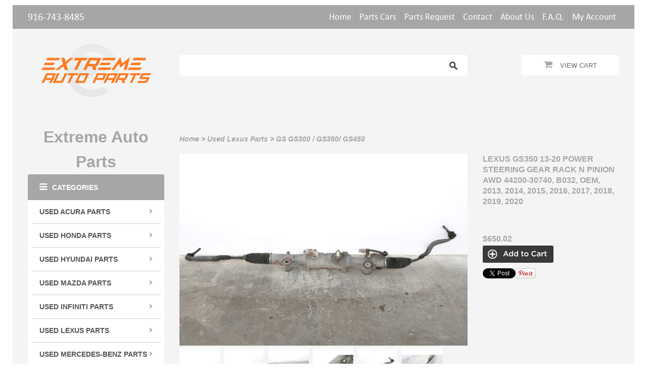

--- FILE ---
content_type: text/html; charset=UTF-8
request_url: https://extreme-auto-parts.com/lexus-gs350-power-steering-gear-rack-n-pinion-awd-44200-30740-oem-13-20-b032-2013-2014-2015-2016-2017-2018-2019-2020-44200-30740-b032
body_size: 13509
content:
<p>
   <!doctype html>
<html>
<head><title>Lexus GS350 13-20 Power Steering Gear Rack n Pinion AWD 44200-30740, B032, OEM, 2013, 2014, 2015, 2016, 2017, 2018, 2019, 2020 | Extreme Auto Parts</title>
<meta http-equiv="Content-Type" content="text/html; charset=UTF-8" />
<meta name="generator" content="SureDone 3.0" />
<meta name="robots" content="index,follow" /><meta name="GOOGLEBOT" content="index,follow" />
<meta property="og:image" content=" https://assets.suredone.com/2525/media-pics/44200-30740-b032-df92ad6cc780670368577997148b46da78889db7.jpeg " />
<meta name="description" content=" Lexus GS350 13-20 Power Steering Gear Rack n Pinion AWD 44200-30740, B032, OEM, 2013, 2014, 2015, 2016, 2017, 2018, 2019, 2020 " />
<link rel="canonical" href="https://extreme-auto-parts.com/lexus-gs350-power-steering-gear-rack-n-pinion-awd-44200-30740-oem-13-20-b032-2013-2014-2015-2016-2017-2018-2019-2020-44200-30740-b032" />
<link rel="alternate" href="https://extreme-auto-parts.com/feeds/products.xml" type="application/rss+xml" title="Extreme Auto Parts Products" /><link rel="alternate" href="https://extreme-auto-parts.com/feeds/galleries.xml" type="application/rss+xml" title="Extreme Auto Parts Galleries" />
<link rel="shortcut icon" href="https://d3inagkmqs1m6q.cloudfront.net/2525/logos/favicon.ico" /><link rel="apple-touch-icon" href="https://d3inagkmqs1m6q.cloudfront.net/2525/logos/apple-touch-icon.png" />
<link rel="stylesheet" type="text/css" href="https://d3inagkmqs1m6q.cloudfront.net/2525/css/sd-style-white.css" /><link rel="stylesheet" type="text/css" href="https://assets.suredone.com/scripts/plugins/gallery/colorbox.css" />
<script type="text/javascript" src="https://ajax.googleapis.com/ajax/libs/jquery/1.7.2/jquery.min.js"></script><script type="text/javascript" src="https://assets.suredone.com/scripts/jquerytools/1.2.5/jquery.tools.min.js"></script><script type="text/javascript" src="https://assets.suredone.com/min/scripts/sd-scripts.749944b6.b9eceb6d.min.js"></script><script type="text/javascript" src="https://assets.suredone.com/scripts/plugins/gallery/jquery.zoom.min.js"></script><script type="text/javascript" src="https://assets.suredone.com/scripts/plugins/gallery/jquery.colorbox-min.js"></script><script type="text/javascript" src="https://www.google.com/recaptcha/api.js"></script><script type="text/javascript" src="https://js.stripe.com/v3/"></script><script src="https://connect.facebook.net/en_US/all.js#xfbml=1"></script>
<script type="text/javascript">
var sdcards_countries = "ALL".split('*');
var sdcards_checkoutpaypal = '';
</script>
<script type="text/javascript">
(function(i,s,o,g,r,a,m){i['GoogleAnalyticsObject']=r;i[r]=i[r]||function(){
(i[r].q=i[r].q||[]).push(arguments)},i[r].l=1*new Date();a=s.createElement(o),
m=s.getElementsByTagName(o)[0];a.async=1;a.src=g;m.parentNode.insertBefore(a,m)
})(window,document,'script','//www.google-analytics.com/analytics.js','ga');
ga('create', 'UA-25901960-1', 'suredone.com');
ga('set', 'forceSSL', true);
ga('require', 'displayfeatures');
ga('require', 'ec');
ga('send', 'pageview');
</script>
<link rel="icon" type="image/png" href="https://assets.suredone.com/2525/logos/extreme-auto-favicon-16_x_16.png" sizes="16x16">
<link rel="icon" type="image/png" href="https://assets.suredone.com/2525/logos/extreme-auto-favicon-32_x_32.png" sizes="32x32">
<link rel="icon" type="image/png" href="https://assets.suredone.com/2525/logos/extreme-auto-favicon-48_x_48.png" sizes="48x48">
<link rel="icon" type="image/png" href="https://assets.suredone.com/2525/logos/extreme-auto-favicon-96_x_96.png" sizes="96x96">
<link rel="icon" type="image/png" href="https://assets.suredone.com/2525/logos/extreme-auto-favicon-180_x_180.png" sizes="180x180">
<link rel="icon" type="image/png" href="https://assets.suredone.com/2525/logos/extreme-auto-favicon-512_x_512.png" sizes="512x512">

<link rel="shortcut icon" type="image/png" href="https://assets.suredone.com/2525/logos/extreme-auto-favicon-128_x_128.png">

<style>.sd-cartImage {
    width:150px;
}</style>

<style type="text/css">
  .sd-picklist .sd-cartWeight,
  .sd-picklist .sd-cartShipservice,
  .sd-picklist .sd-cartCustomer {
    display: none;
  }
</style>

	<meta name="viewport" content="width=device-width, initial-scale=1.0, user-scalable=no">

	<link rel="stylesheet" type="text/css" href="//s3.amazonaws.com/assets.suredone.com/2525/css/sd-style-white.css" media="all" />
	<link rel="stylesheet" type="text/css" href="//s3.amazonaws.com/assets.suredone.com/2525/css/jquery.bxslider.css" media="all" />
	<link rel="stylesheet" type="text/css" href="//s3.amazonaws.com/assets.suredone.com/2525/css/bootstrap.css" media="all" />
	<link rel="stylesheet" type="text/css" href="//s3.amazonaws.com/assets.suredone.com/2525/css/bootstrap-theme.css" media="all" />
	<link rel="stylesheet" type="text/css" href="//s3.amazonaws.com/assets.suredone.com/2525/css/font-awesome.css" media="all" />
	<link rel="stylesheet" type="text/css" href="//s3.amazonaws.com/assets.suredone.com/2525/css/styles.css" media="all" />
	<link rel="stylesheet" type="text/css" href="//s3.amazonaws.com/assets.suredone.com/2525/css/megamenu.css" media="all" />
	<link rel="stylesheet" type="text/css" href="//s3.amazonaws.com/assets.suredone.com/2525/css/vmegamenu.css" media="all" />
	<link rel="stylesheet" type="text/css" href="//s3.amazonaws.com/assets.suredone.com/2525/css/jquery.fancybox.css?v=2.1.5" media="all" />
	<link rel="stylesheet" type="text/css" href="//s3.amazonaws.com/assets.suredone.com/2525/css/jquery.fancybox-thumbs.css?v=1.0.7" media="all" />

	<link rel="stylesheet" type="text/css" href="//s3.amazonaws.com/assets.suredone.com/2525/css/print.css" media="print" />

	<!--<script type="text/javascript" src="//s3.amazonaws.com/assets.suredone.com/2525/scripts/noconflict.js"></script>-->
	<script type="text/javascript" src="//s3.amazonaws.com/assets.suredone.com/2525/scripts/bootstrap.js"></script>

	<script type="text/javascript" src="//s3.amazonaws.com/assets.suredone.com/2525/scripts/jquery.bxslider.js"></script>
	<script type="text/javascript" src="//s3.amazonaws.com/assets.suredone.com/2525/scripts/jquery.ddslick.min.js"></script>
	<script type="text/javascript" src="//s3.amazonaws.com/assets.suredone.com/2525/scripts/megamenu.js"></script>
	<script type="text/javascript" src="//s3.amazonaws.com/assets.suredone.com/2525/scripts/jquery.fancybox.pack.js"></script>
	<script type="text/javascript" src="//s3.amazonaws.com/assets.suredone.com/2525/scripts/jquery.fancybox-thumbs.js?v=1.0.7"></script>
	<script type="text/javascript" src="//s3.amazonaws.com/assets.suredone.com/2525/scripts/functions.js"></script>

	<script type="text/javascript" src="//s3.amazonaws.com/assets.suredone.com/2525/scripts/themevast.js"></script>
	<script type="text/javascript" src="//s3.amazonaws.com/assets.suredone.com/2525/scripts/carpartstemplate_search.js"></script>
	<script type="text/javascript" src="//s3.amazonaws.com/assets.suredone.com/2525/scripts/lightbox_gallery_loader.js"></script>


	<script type="text/javascript" src="//s3.amazonaws.com/assets.suredone.com/2525/scripts/jquery.flexslider-min.js"></script>
	<script type="text/javascript" src="//s3.amazonaws.com/assets.suredone.com/2525/scripts/jquery.nivo.slider.js"></script>

	<script type="text/javascript" src="//s3.amazonaws.com/assets.suredone.com/2525/scripts/owl.carousel.min.js"></script>

	<!--[if lt IE 9]>
	<link rel="stylesheet" type="text/css" href="//s3.amazonaws.com/assets.suredone.com/2525/css/styles-ie.css" media="all" />
	<script type="text/javascript" src="//s3.amazonaws.com/assets.suredone.com/2525/scripts/html5shiv.js"></script>
	<script type="text/javascript" src="//s3.amazonaws.com/assets.suredone.com/2525/scripts/respond.min.js"></script>
	<![endif]-->

	<link rel="stylesheet" type="text/css" href="//s3.amazonaws.com/assets.suredone.com/2525/css/mobileresponsive.css" media="all" />
	<link rel="stylesheet" type="text/css" href="//s3.amazonaws.com/assets.suredone.com/2525/css/imageslider.css" media="all" />
	<link rel="stylesheet" type="text/css" href="//s3.amazonaws.com/assets.suredone.com/2525/css/mobileresponsive.css" media="all" />
    	<link rel="stylesheet" type="text/css" href="//s3.amazonaws.com/assets.suredone.com/2525/css/custom.css" media="all" />
	<!-- <link rel="stylesheet" type="text/css" href="https://cdn.e-motiveonline.com/suredone/extreme-auto/custom.css" media="all" /> -->
</head>
<body>
<div id="loader"><img src="https://assets.suredone.com/2525/images/loading_hourglass.gif"></div>
<div class="wrapper">
	<noscript>
		<div class="global-site-notice noscript">
			<div class="notice-inner">
				<p>
					<strong>JavaScript seems to be disabled in your browser.</strong><br />
					You must have JavaScript enabled in your browser to utilize the functionality of this website.                </p>
			</div>
		</div>
	</noscript>
	<div class="page">
		<div class="container">
			<div class="container-inner">
 <header class="header-wrapper">
				<div class="header-quick-access">
		<div class="row">
			<div class="col-xs-12 col-sm-5 col-md-5 col-lg-5">
				<h1>916-743-8485</h1>
			</div>
			<div class="col-xs-12 col-sm-7 col-md-7 col-lg-7">
				<div class="header-toplinks">
					<ul class="links">
						<li class="first"><a href="//extremeauto.suredone.com/"><span>Home</span></a></li>
                        <li><a href='/blog'><span>Parts Cars</span></a></li>
                        <li><a href='/contact'><span>Parts Request</span></a></li>
                        <li><span id="sd-do-contact"><a href="https://extreme-auto-parts.com/contact">contact</a></span></li>
                        <li><a href='/about-us'><span>About Us</span></a></li>
                        <li><a href='/pages/faq/'><span>F.A.Q.</span></a></li>
                        <li></li>
                        <li><span id="sd-do-account"><span id="sd-do-signin"><a href="https://extreme-auto-parts.com/account" rel="nofollow">my account</a></span></span></li>
					</ul>
				</div>
			</div>
		</div>
	</div>
	<div class="header">
		<div class="page-header-content">
			<div class="row">
				<div class="col-xs-12 col-sm-3 col-md-3 col-lg-3">
					<h1 class="logo">
						<a href="https://extreme-auto-parts.com/" title="HOME">
															<img src="https://assets.mysuredone.com/2525/logos/61f2cb3a960d015971ca32ba-logosurdone3.png" id="sd-logo" alt="Extreme Auto Parts" />
													</a>
					</h1>
				</div>
				<div class="col-xs-12 col-sm-6 col-md-6 col-lg-6">
					<div class="form-search">
                        <form action="https://extreme-auto-parts.com/search" method="get" id="search-box" onsubmit="return sdAjaxForm(this)"><input type="text" size="20" id="search-box-input" name="q" value="" x-webkit-speech /> <input type="submit" value="search" id="search-box-btn" onclick="return sdEmptyValue('search-box-input')" /></form>
					</div>
				</div>
				<div class="col-xs-12 col-sm-3 col-md-3 col-lg-3">
					<div class="header-cart-mini">
						<div class="topcart-mini-container">
							<div id ="mini_cart_block">
								<div class="block-cart mini_cart_ajax">
									<div class="block-cart">
										<div class="cart-mini-title">
											<span class="cart-title"><i class="fa fa-shopping-cart"></i><span id="sd-do-cart"><a href="https://extreme-auto-parts.com/cart" rel="nofollow">view cart</a></span></span>
										</div>
									</div>
								</div>
							</div>
						</div>
					</div>
				</div>
			</div>
		</div>
	</div>
	</header>
<nav>
	<div class="nav-mobilemenu-container visible-xs">
		<div class="navbar">
			<div id="navbar-inner" class="navbar-inner navbar-inactive">
				<div class="menu-mobile">
					<a class="btn btn-navbar navbar-toggle">
						<span class="icon-bar"></span>
						<span class="icon-bar"></span>
						<span class="icon-bar"></span>
					</a>
					<span class="brand navbar-brand">Categories</span>
				</div>

                <ul id="nav-mobilemenu" class="mobilemenu nav-collapse collapse">
                    
                                                                                                                                                                                                                                                                                                                                                                                                                                                                                                                                                                                                                                                                                                                                                                                                                                                                                                                                                                                                                                                                                                                                                                                                                                                                                                                                                                                                                                                                                                                                                                                                                                                                                                                                                                                                                                                                                                                                                                                                                                                                                                                                                                                                                                                                                                                                                                                                                                                                                                                                                                                                                                                                                                                                                                                                                                                                                                                                                                                                                                                                                                                                                                                                                                                                                                                                                                                                                                                                                                                                                                                                                                                                                                                                                                                                                                                                                                                                                                                                                                                                                                                                                                                                                                                                                                                                                                                                                                                                                                                                                                                                                                                                                                                                                                                                                                                                                                                                                                                                                                                                                                                                                                                                                                                                                                                                                                                                                                                                                                                                                                                                                                                                                                                                                                                                                                                                                                                                                                                                                                                                                                                                                                                                                                                                                                                                                                                                                                                                                                                                                                                                                                                                                                                                                                                                                                                                                                                                                                                                                                                                                                                                                                                                                                                                                                                                                                                                                                                                                                                                                                                                                                                                                                                                                                                                                                                                                                                                                                                                                                                                                                                                                                                                                                                                                                                                                                                                                                                                                                                                                                                                                                                                                                                                                                                                                                                                                                                                                                                                                                                                                                                                                                                                                                                                                                                                                                                                                                                                                                                                                                                                                                                                                                                                                                                                                                                                                                                                                                                                                                                                                                                                                                                                                                                                                                                                                                                                                                                                                                                                                                                                                                                                                                                                                                                                                                                                                                                                                                                                                                                                                                                                                                                                                                                                                                                                                                                                                                                                                                                                                                                                                                                                                                                                                                                                                                                                                                                                                                                                                                                                                                                                                                                                                                                                                                                                                                                                                                                                                                                                                                                                                                                                                                                                                                                                                                                                                                                                                                                                                                                                                                                                                                                                                                                                                                                                                                                                                                                                                                                                                                                                                                                                                                                                                                                                                                                                                                                                                                                                                                                                                                                                                                                                                                                                                                                                                                                                                                                                                                                                                                                                                                                                                                                                                                                                                                                                                                                                                                                                                                                                                                                                                                                                                                                                                                                                                                                                                                                                                
                                            <li class="level0 level-top parent">
                            <a class="level-top" href="https://extreme-auto-parts.com/used-acura-parts/">
                                <span>Used Acura Parts</span>
                            </a>

                                                            <ul class="level0">
                                                                            <li class="level1">
                                            <a href="https://extreme-auto-parts.com/tsx/">
                                                <span>TSX</span>
                                            </a>
                                        </li>
                                                                            <li class="level1">
                                            <a href="https://extreme-auto-parts.com/tlx/">
                                                <span>TLX</span>
                                            </a>
                                        </li>
                                                                            <li class="level1">
                                            <a href="https://extreme-auto-parts.com/tl/">
                                                <span>TL</span>
                                            </a>
                                        </li>
                                                                            <li class="level1">
                                            <a href="https://extreme-auto-parts.com/rlx/">
                                                <span>RLX</span>
                                            </a>
                                        </li>
                                                                            <li class="level1">
                                            <a href="https://extreme-auto-parts.com/rl/">
                                                <span>RL</span>
                                            </a>
                                        </li>
                                                                            <li class="level1">
                                            <a href="https://extreme-auto-parts.com/rdx/">
                                                <span>RDX</span>
                                            </a>
                                        </li>
                                                                            <li class="level1">
                                            <a href="https://extreme-auto-parts.com/mdx/">
                                                <span>MDX</span>
                                            </a>
                                        </li>
                                                                            <li class="level1">
                                            <a href="https://extreme-auto-parts.com/ilx/">
                                                <span>ILX</span>
                                            </a>
                                        </li>
                                                                    </ul>
                                                    </li>
                                            <li class="level0 level-top parent">
                            <a class="level-top" href="https://extreme-auto-parts.com/used-honda-parts/">
                                <span>Used Honda Parts</span>
                            </a>

                                                            <ul class="level0">
                                                                            <li class="level1">
                                            <a href="https://extreme-auto-parts.com/accord/">
                                                <span>Accord</span>
                                            </a>
                                        </li>
                                                                            <li class="level1">
                                            <a href="https://extreme-auto-parts.com/civic/">
                                                <span>Civic</span>
                                            </a>
                                        </li>
                                                                            <li class="level1">
                                            <a href="https://extreme-auto-parts.com/cr-z/">
                                                <span>CR-Z</span>
                                            </a>
                                        </li>
                                                                            <li class="level1">
                                            <a href="https://extreme-auto-parts.com/crosstour/">
                                                <span>Crosstour</span>
                                            </a>
                                        </li>
                                                                            <li class="level1">
                                            <a href="https://extreme-auto-parts.com/crv/">
                                                <span>CRV</span>
                                            </a>
                                        </li>
                                                                            <li class="level1">
                                            <a href="https://extreme-auto-parts.com/element/">
                                                <span>Element</span>
                                            </a>
                                        </li>
                                                                            <li class="level1">
                                            <a href="https://extreme-auto-parts.com/fit/">
                                                <span>Fit</span>
                                            </a>
                                        </li>
                                                                            <li class="level1">
                                            <a href="https://extreme-auto-parts.com/hr-v/">
                                                <span>HR-V</span>
                                            </a>
                                        </li>
                                                                            <li class="level1">
                                            <a href="https://extreme-auto-parts.com/insight/">
                                                <span>Insight</span>
                                            </a>
                                        </li>
                                                                            <li class="level1">
                                            <a href="https://extreme-auto-parts.com/odyssey/">
                                                <span>Odyssey</span>
                                            </a>
                                        </li>
                                                                            <li class="level1">
                                            <a href="https://extreme-auto-parts.com/pilot-passport/">
                                                <span>Pilot / Passport</span>
                                            </a>
                                        </li>
                                                                            <li class="level1">
                                            <a href="https://extreme-auto-parts.com/prelude/">
                                                <span>Prelude</span>
                                            </a>
                                        </li>
                                                                            <li class="level1">
                                            <a href="https://extreme-auto-parts.com/ridgeline/">
                                                <span>Ridgeline</span>
                                            </a>
                                        </li>
                                                                            <li class="level1">
                                            <a href="https://extreme-auto-parts.com/s2000/">
                                                <span>S2000</span>
                                            </a>
                                        </li>
                                                                    </ul>
                                                    </li>
                                            <li class="level0 level-top parent">
                            <a class="level-top" href="https://extreme-auto-parts.com/used-hyundai-parts/">
                                <span>Used Hyundai Parts</span>
                            </a>

                                                            <ul class="level0">
                                                                            <li class="level1">
                                            <a href="https://extreme-auto-parts.com/veloster/">
                                                <span>Veloster</span>
                                            </a>
                                        </li>
                                                                    </ul>
                                                    </li>
                                            <li class="level0 level-top parent">
                            <a class="level-top" href="https://extreme-auto-parts.com/used-mazda-parts/">
                                <span>Used Mazda Parts</span>
                            </a>

                                                            <ul class="level0">
                                                                            <li class="level1">
                                            <a href="https://extreme-auto-parts.com/miata-mx-5/">
                                                <span>Miata MX-5</span>
                                            </a>
                                        </li>
                                                                            <li class="level1">
                                            <a href="https://extreme-auto-parts.com/rx-8/">
                                                <span>RX-8</span>
                                            </a>
                                        </li>
                                                                    </ul>
                                                    </li>
                                            <li class="level0 level-top parent">
                            <a class="level-top" href="https://extreme-auto-parts.com/infiniti/">
                                <span>Used Infiniti Parts</span>
                            </a>

                                                            <ul class="level0">
                                                                            <li class="level1">
                                            <a href="https://extreme-auto-parts.com/fx-series-fx35-fx45/">
                                                <span>FX Series FX35 FX45</span>
                                            </a>
                                        </li>
                                                                            <li class="level1">
                                            <a href="https://extreme-auto-parts.com/g-series-g25-g35-g37/">
                                                <span>G Series G25 / G35 / G37</span>
                                            </a>
                                        </li>
                                                                            <li class="level1">
                                            <a href="https://extreme-auto-parts.com/m-series-m35-m45-m37/">
                                                <span>M Series M35 / M45 / M37</span>
                                            </a>
                                        </li>
                                                                            <li class="level1">
                                            <a href="https://extreme-auto-parts.com/q-series/">
                                                <span>Q Series</span>
                                            </a>
                                        </li>
                                                                            <li class="level1">
                                            <a href="https://extreme-auto-parts.com/q50/">
                                                <span>Q50</span>
                                            </a>
                                        </li>
                                                                            <li class="level1">
                                            <a href="https://extreme-auto-parts.com/qx56/">
                                                <span>QX56</span>
                                            </a>
                                        </li>
                                                                            <li class="level1">
                                            <a href="https://extreme-auto-parts.com/qx60/">
                                                <span>QX60</span>
                                            </a>
                                        </li>
                                                                    </ul>
                                                    </li>
                                            <li class="level0 level-top parent">
                            <a class="level-top" href="https://extreme-auto-parts.com/used-lexus-parts/">
                                <span>Used Lexus Parts</span>
                            </a>

                                                            <ul class="level0">
                                                                            <li class="level1">
                                            <a href="https://extreme-auto-parts.com/ct-ct200h/">
                                                <span>CT CT200h</span>
                                            </a>
                                        </li>
                                                                            <li class="level1">
                                            <a href="https://extreme-auto-parts.com/es-es300-es330-es350/">
                                                <span>ES ES300 / ES330 / ES350</span>
                                            </a>
                                        </li>
                                                                            <li class="level1">
                                            <a href="https://extreme-auto-parts.com/gs-gs300-gs350-gs450/">
                                                <span>GS GS300 / GS350/ GS450</span>
                                            </a>
                                        </li>
                                                                            <li class="level1">
                                            <a href="https://extreme-auto-parts.com/gx-gx470/">
                                                <span>GX GX470</span>
                                            </a>
                                        </li>
                                                                            <li class="level1">
                                            <a href="https://extreme-auto-parts.com/is-is250-is350/">
                                                <span>IS / IS250 / IS350</span>
                                            </a>
                                        </li>
                                                                            <li class="level1">
                                            <a href="https://extreme-auto-parts.com/ls-ls460/">
                                                <span>LS LS460</span>
                                            </a>
                                        </li>
                                                                            <li class="level1">
                                            <a href="https://extreme-auto-parts.com/rc-300-rc-350-rc-f/">
                                                <span>RC 300 / RC-350 / RC-F</span>
                                            </a>
                                        </li>
                                                                            <li class="level1">
                                            <a href="https://extreme-auto-parts.com/rx-series/">
                                                <span>RX Series</span>
                                            </a>
                                        </li>
                                                                    </ul>
                                                    </li>
                                            <li class="level0 level-top parent">
                            <a class="level-top" href="https://extreme-auto-parts.com/used-mercedes-benz-parts/">
                                <span>Used Mercedes-Benz Parts</span>
                            </a>

                                                            <ul class="level0">
                                                                            <li class="level1">
                                            <a href="https://extreme-auto-parts.com/c-class/">
                                                <span>C Class</span>
                                            </a>
                                        </li>
                                                                            <li class="level1">
                                            <a href="https://extreme-auto-parts.com/cl-class/">
                                                <span>CL Class</span>
                                            </a>
                                        </li>
                                                                            <li class="level1">
                                            <a href="https://extreme-auto-parts.com/cls-class/">
                                                <span>CLS Class</span>
                                            </a>
                                        </li>
                                                                            <li class="level1">
                                            <a href="https://extreme-auto-parts.com/gl-class/">
                                                <span>GL Class</span>
                                            </a>
                                        </li>
                                                                            <li class="level1">
                                            <a href="https://extreme-auto-parts.com/r-class/">
                                                <span>R Class</span>
                                            </a>
                                        </li>
                                                                            <li class="level1">
                                            <a href="https://extreme-auto-parts.com/s-class/">
                                                <span>S Class</span>
                                            </a>
                                        </li>
                                                                    </ul>
                                                    </li>
                                            <li class="level0 level-top parent">
                            <a class="level-top" href="https://extreme-auto-parts.com/used-nissan-parts/">
                                <span>Used Nissan Parts</span>
                            </a>

                                                            <ul class="level0">
                                                                            <li class="level1">
                                            <a href="https://extreme-auto-parts.com/240sx/">
                                                <span>240SX</span>
                                            </a>
                                        </li>
                                                                            <li class="level1">
                                            <a href="https://extreme-auto-parts.com/300zx/">
                                                <span>300ZX</span>
                                            </a>
                                        </li>
                                                                            <li class="level1">
                                            <a href="https://extreme-auto-parts.com/350z/">
                                                <span>350Z</span>
                                            </a>
                                        </li>
                                                                            <li class="level1">
                                            <a href="https://extreme-auto-parts.com/370z/">
                                                <span>370Z</span>
                                            </a>
                                        </li>
                                                                            <li class="level1">
                                            <a href="https://extreme-auto-parts.com/cube/">
                                                <span>Cube</span>
                                            </a>
                                        </li>
                                                                            <li class="level1">
                                            <a href="https://extreme-auto-parts.com/juke/">
                                                <span>Juke</span>
                                            </a>
                                        </li>
                                                                            <li class="level1">
                                            <a href="https://extreme-auto-parts.com/leaf/">
                                                <span>Leaf</span>
                                            </a>
                                        </li>
                                                                    </ul>
                                                    </li>
                                            <li class="level0 level-top parent">
                            <a class="level-top" href="https://extreme-auto-parts.com/used-saab-parts/">
                                <span>Used Saab Parts</span>
                            </a>

                                                            <ul class="level0">
                                                                            <li class="level1">
                                            <a href="https://extreme-auto-parts.com/9-3-model/">
                                                <span>9-3 Model</span>
                                            </a>
                                        </li>
                                                                    </ul>
                                                    </li>
                                            <li class="level0 level-top parent">
                            <a class="level-top" href="https://extreme-auto-parts.com/used-toyota-parts/">
                                <span>Used Toyota Parts</span>
                            </a>

                                                            <ul class="level0">
                                                                            <li class="level1">
                                            <a href="https://extreme-auto-parts.com/4runner/">
                                                <span>4Runner</span>
                                            </a>
                                        </li>
                                                                            <li class="level1">
                                            <a href="https://extreme-auto-parts.com/camry/">
                                                <span>Camry</span>
                                            </a>
                                        </li>
                                                                            <li class="level1">
                                            <a href="https://extreme-auto-parts.com/fj-cruiser/">
                                                <span>FJ Cruiser</span>
                                            </a>
                                        </li>
                                                                            <li class="level1">
                                            <a href="https://extreme-auto-parts.com/highlander/">
                                                <span>Highlander</span>
                                            </a>
                                        </li>
                                                                            <li class="level1">
                                            <a href="https://extreme-auto-parts.com/prius/">
                                                <span>Prius</span>
                                            </a>
                                        </li>
                                                                            <li class="level1">
                                            <a href="https://extreme-auto-parts.com/scion-corolla-im/">
                                                <span>Scion Corolla iM</span>
                                            </a>
                                        </li>
                                                                            <li class="level1">
                                            <a href="https://extreme-auto-parts.com/scion-fr-s-brz/">
                                                <span>Scion FR-S BRZ</span>
                                            </a>
                                        </li>
                                                                            <li class="level1">
                                            <a href="https://extreme-auto-parts.com/scion-tc/">
                                                <span>Scion tC</span>
                                            </a>
                                        </li>
                                                                            <li class="level1">
                                            <a href="https://extreme-auto-parts.com/scion-xb/">
                                                <span>Scion xB</span>
                                            </a>
                                        </li>
                                                                            <li class="level1">
                                            <a href="https://extreme-auto-parts.com/venza/">
                                                <span>Venza</span>
                                            </a>
                                        </li>
                                                                    </ul>
                                                    </li>
                                            <li class="level0 level-top parent">
                            <a class="level-top" href="https://extreme-auto-parts.com/other/">
                                <span>Used Other Parts</span>
                            </a>

                                                    </li>
                                    </ul>
			</div>
		</div>
	</div>
</nav>
<style>
.col-main {
  z-index: 0;
}

.select-wrapper {
  z-index: 1000;
}
</style>
<div id='sd-root'></div>
<script>
    window.shopData = {
      suredoneID: 2525,
      storefront: 'storefront',
      primary_color: '#000000'
    }
</script>
<script src='https://app.suredone.com/apps/react/fitment/bundle.min.js'></script>
<main class="main-wrapper">
	<section class="main-page">
		<div class="main-container col2-left-layout">
			<div class="main">
				<div class="row">
 <div class="col-xs-12 col-sm-3 col-md-3 col-lg-3 col-left-1">
    <div class="col-left sidebar">
                        <div style="text-align: center;"><span style="font-size: 24pt;"><strong>Extreme Auto Parts</strong></span></div>

                <div class="nav-vcontainer hidden-xs hidden-sm">
            <div class="vmegamenu-title"><h2><i class="fa fa-bars"></i>Categories</h2></div>
            <div id="nav_vmegamenu" class="nav_vmegamenu">
                
                                                                                                                                                                                                                                                                                                                                                                                                                                                                                                                                                                                                                                                                                                                                                                                                                                                                                                                                                                                                                                                                                                                                                                                                                                                                                                                                                                                                                                                                                                                                                                                                                                                                                                                                                                                                                                                                                                                                                                                                                                                                                                                                                                                                                                                                                                                                                                                                                                                                                                                                                                                                                                                                                                                                                                                                                                                                                                                                                                                                                                                                                                                                                                                                                                                                                                                                                                                                                                                                                                                                                                                                                                                                                                                                                                                                                                                                                                                                                                                                                                                                                                                                                                                                                                                                                                                                                                                                                                                                                                                                                                                                                                                                                                                                                                                                                                                                                                                                                                                                                                                                                                                                                                                                                                                                                                                                                                                                                                                                                                                                                                                                                                                                                                                                                                                                                                                                                                                                                                                                                                                                                                                                                                                                                                                                                                                                                                                                                                                                                                                                                                                                                                                                                                                                                                                                                                                                                                                                                                                                                                                                                                                                                                                                                                                                                                                                                                                                                                                                                                                                                                                                                                                                                                                                                                                                                                                                                                                                                                                                                                                                                                                                                                                                                                                                                                                                                                                                                                                                                                                                                                                                                                                                                                                                                                                                                                                                                                                                                                                                                                                                                                                                                                
                                <div id="megamenu_catid_178" class="megamenu nav-4">
                    <div class="level-top">
                        <a href="https://extreme-auto-parts.com/used-acura-parts/"><span>Used Acura Parts</span><i class="fa fa-angle-down"></i></a>
                    </div>
                                        <div id="dropdown178" class="dropdown">
                        <div class="block1">
                            <div class="column first col1">
                                <div class="itemMenu level1">
                                    <div class="itemSubMenu level1">
                                        <div class="itemMenu level2">
                                                                                        <a class="itemMenuName level2" href="https://extreme-auto-parts.com/tsx/"><span>TSX</span></a>
                                                                                        <a class="itemMenuName level2" href="https://extreme-auto-parts.com/tlx/"><span>TLX</span></a>
                                                                                        <a class="itemMenuName level2" href="https://extreme-auto-parts.com/tl/"><span>TL</span></a>
                                                                                        <a class="itemMenuName level2" href="https://extreme-auto-parts.com/rlx/"><span>RLX</span></a>
                                                                                        <a class="itemMenuName level2" href="https://extreme-auto-parts.com/rl/"><span>RL</span></a>
                                                                                        <a class="itemMenuName level2" href="https://extreme-auto-parts.com/rdx/"><span>RDX</span></a>
                                                                                        <a class="itemMenuName level2" href="https://extreme-auto-parts.com/mdx/"><span>MDX</span></a>
                                                                                        <a class="itemMenuName level2" href="https://extreme-auto-parts.com/ilx/"><span>ILX</span></a>
                                                                                    </div>
                                    </div>
                                </div>
                            </div>
                            <div class="clearBoth"></div>
                        </div>
                    </div>
                                    </div>
                                <div id="megamenu_catid_179" class="megamenu nav-4">
                    <div class="level-top">
                        <a href="https://extreme-auto-parts.com/used-honda-parts/"><span>Used Honda Parts</span><i class="fa fa-angle-down"></i></a>
                    </div>
                                        <div id="dropdown179" class="dropdown">
                        <div class="block1">
                            <div class="column first col1">
                                <div class="itemMenu level1">
                                    <div class="itemSubMenu level1">
                                        <div class="itemMenu level2">
                                                                                        <a class="itemMenuName level2" href="https://extreme-auto-parts.com/accord/"><span>Accord</span></a>
                                                                                        <a class="itemMenuName level2" href="https://extreme-auto-parts.com/civic/"><span>Civic</span></a>
                                                                                        <a class="itemMenuName level2" href="https://extreme-auto-parts.com/cr-z/"><span>CR-Z</span></a>
                                                                                        <a class="itemMenuName level2" href="https://extreme-auto-parts.com/crosstour/"><span>Crosstour</span></a>
                                                                                        <a class="itemMenuName level2" href="https://extreme-auto-parts.com/crv/"><span>CRV</span></a>
                                                                                        <a class="itemMenuName level2" href="https://extreme-auto-parts.com/element/"><span>Element</span></a>
                                                                                        <a class="itemMenuName level2" href="https://extreme-auto-parts.com/fit/"><span>Fit</span></a>
                                                                                        <a class="itemMenuName level2" href="https://extreme-auto-parts.com/hr-v/"><span>HR-V</span></a>
                                                                                        <a class="itemMenuName level2" href="https://extreme-auto-parts.com/insight/"><span>Insight</span></a>
                                                                                        <a class="itemMenuName level2" href="https://extreme-auto-parts.com/odyssey/"><span>Odyssey</span></a>
                                                                                        <a class="itemMenuName level2" href="https://extreme-auto-parts.com/pilot-passport/"><span>Pilot / Passport</span></a>
                                                                                        <a class="itemMenuName level2" href="https://extreme-auto-parts.com/prelude/"><span>Prelude</span></a>
                                                                                        <a class="itemMenuName level2" href="https://extreme-auto-parts.com/ridgeline/"><span>Ridgeline</span></a>
                                                                                        <a class="itemMenuName level2" href="https://extreme-auto-parts.com/s2000/"><span>S2000</span></a>
                                                                                    </div>
                                    </div>
                                </div>
                            </div>
                            <div class="clearBoth"></div>
                        </div>
                    </div>
                                    </div>
                                <div id="megamenu_catid_172" class="megamenu nav-4">
                    <div class="level-top">
                        <a href="https://extreme-auto-parts.com/used-hyundai-parts/"><span>Used Hyundai Parts</span><i class="fa fa-angle-down"></i></a>
                    </div>
                                        <div id="dropdown172" class="dropdown">
                        <div class="block1">
                            <div class="column first col1">
                                <div class="itemMenu level1">
                                    <div class="itemSubMenu level1">
                                        <div class="itemMenu level2">
                                                                                        <a class="itemMenuName level2" href="https://extreme-auto-parts.com/veloster/"><span>Veloster</span></a>
                                                                                    </div>
                                    </div>
                                </div>
                            </div>
                            <div class="clearBoth"></div>
                        </div>
                    </div>
                                    </div>
                                <div id="megamenu_catid_220" class="megamenu nav-4">
                    <div class="level-top">
                        <a href="https://extreme-auto-parts.com/used-mazda-parts/"><span>Used Mazda Parts</span><i class="fa fa-angle-down"></i></a>
                    </div>
                                        <div id="dropdown220" class="dropdown">
                        <div class="block1">
                            <div class="column first col1">
                                <div class="itemMenu level1">
                                    <div class="itemSubMenu level1">
                                        <div class="itemMenu level2">
                                                                                        <a class="itemMenuName level2" href="https://extreme-auto-parts.com/miata-mx-5/"><span>Miata MX-5</span></a>
                                                                                        <a class="itemMenuName level2" href="https://extreme-auto-parts.com/rx-8/"><span>RX-8</span></a>
                                                                                    </div>
                                    </div>
                                </div>
                            </div>
                            <div class="clearBoth"></div>
                        </div>
                    </div>
                                    </div>
                                <div id="megamenu_catid_170" class="megamenu nav-4">
                    <div class="level-top">
                        <a href="https://extreme-auto-parts.com/infiniti/"><span>Used Infiniti Parts</span><i class="fa fa-angle-down"></i></a>
                    </div>
                                        <div id="dropdown170" class="dropdown">
                        <div class="block1">
                            <div class="column first col1">
                                <div class="itemMenu level1">
                                    <div class="itemSubMenu level1">
                                        <div class="itemMenu level2">
                                                                                        <a class="itemMenuName level2" href="https://extreme-auto-parts.com/fx-series-fx35-fx45/"><span>FX Series FX35 FX45</span></a>
                                                                                        <a class="itemMenuName level2" href="https://extreme-auto-parts.com/g-series-g25-g35-g37/"><span>G Series G25 / G35 / G37</span></a>
                                                                                        <a class="itemMenuName level2" href="https://extreme-auto-parts.com/m-series-m35-m45-m37/"><span>M Series M35 / M45 / M37</span></a>
                                                                                        <a class="itemMenuName level2" href="https://extreme-auto-parts.com/q-series/"><span>Q Series</span></a>
                                                                                        <a class="itemMenuName level2" href="https://extreme-auto-parts.com/q50/"><span>Q50</span></a>
                                                                                        <a class="itemMenuName level2" href="https://extreme-auto-parts.com/qx56/"><span>QX56</span></a>
                                                                                        <a class="itemMenuName level2" href="https://extreme-auto-parts.com/qx60/"><span>QX60</span></a>
                                                                                    </div>
                                    </div>
                                </div>
                            </div>
                            <div class="clearBoth"></div>
                        </div>
                    </div>
                                    </div>
                                <div id="megamenu_catid_174" class="megamenu nav-4">
                    <div class="level-top">
                        <a href="https://extreme-auto-parts.com/used-lexus-parts/"><span>Used Lexus Parts</span><i class="fa fa-angle-down"></i></a>
                    </div>
                                        <div id="dropdown174" class="dropdown">
                        <div class="block1">
                            <div class="column first col1">
                                <div class="itemMenu level1">
                                    <div class="itemSubMenu level1">
                                        <div class="itemMenu level2">
                                                                                        <a class="itemMenuName level2" href="https://extreme-auto-parts.com/ct-ct200h/"><span>CT CT200h</span></a>
                                                                                        <a class="itemMenuName level2" href="https://extreme-auto-parts.com/es-es300-es330-es350/"><span>ES ES300 / ES330 / ES350</span></a>
                                                                                        <a class="itemMenuName level2" href="https://extreme-auto-parts.com/gs-gs300-gs350-gs450/"><span>GS GS300 / GS350/ GS450</span></a>
                                                                                        <a class="itemMenuName level2" href="https://extreme-auto-parts.com/gx-gx470/"><span>GX GX470</span></a>
                                                                                        <a class="itemMenuName level2" href="https://extreme-auto-parts.com/is-is250-is350/"><span>IS / IS250 / IS350</span></a>
                                                                                        <a class="itemMenuName level2" href="https://extreme-auto-parts.com/ls-ls460/"><span>LS LS460</span></a>
                                                                                        <a class="itemMenuName level2" href="https://extreme-auto-parts.com/rc-300-rc-350-rc-f/"><span>RC 300 / RC-350 / RC-F</span></a>
                                                                                        <a class="itemMenuName level2" href="https://extreme-auto-parts.com/rx-series/"><span>RX Series</span></a>
                                                                                    </div>
                                    </div>
                                </div>
                            </div>
                            <div class="clearBoth"></div>
                        </div>
                    </div>
                                    </div>
                                <div id="megamenu_catid_182" class="megamenu nav-4">
                    <div class="level-top">
                        <a href="https://extreme-auto-parts.com/used-mercedes-benz-parts/"><span>Used Mercedes-Benz Parts</span><i class="fa fa-angle-down"></i></a>
                    </div>
                                        <div id="dropdown182" class="dropdown">
                        <div class="block1">
                            <div class="column first col1">
                                <div class="itemMenu level1">
                                    <div class="itemSubMenu level1">
                                        <div class="itemMenu level2">
                                                                                        <a class="itemMenuName level2" href="https://extreme-auto-parts.com/c-class/"><span>C Class</span></a>
                                                                                        <a class="itemMenuName level2" href="https://extreme-auto-parts.com/cl-class/"><span>CL Class</span></a>
                                                                                        <a class="itemMenuName level2" href="https://extreme-auto-parts.com/cls-class/"><span>CLS Class</span></a>
                                                                                        <a class="itemMenuName level2" href="https://extreme-auto-parts.com/gl-class/"><span>GL Class</span></a>
                                                                                        <a class="itemMenuName level2" href="https://extreme-auto-parts.com/r-class/"><span>R Class</span></a>
                                                                                        <a class="itemMenuName level2" href="https://extreme-auto-parts.com/s-class/"><span>S Class</span></a>
                                                                                    </div>
                                    </div>
                                </div>
                            </div>
                            <div class="clearBoth"></div>
                        </div>
                    </div>
                                    </div>
                                <div id="megamenu_catid_181" class="megamenu nav-4">
                    <div class="level-top">
                        <a href="https://extreme-auto-parts.com/used-nissan-parts/"><span>Used Nissan Parts</span><i class="fa fa-angle-down"></i></a>
                    </div>
                                        <div id="dropdown181" class="dropdown">
                        <div class="block1">
                            <div class="column first col1">
                                <div class="itemMenu level1">
                                    <div class="itemSubMenu level1">
                                        <div class="itemMenu level2">
                                                                                        <a class="itemMenuName level2" href="https://extreme-auto-parts.com/240sx/"><span>240SX</span></a>
                                                                                        <a class="itemMenuName level2" href="https://extreme-auto-parts.com/300zx/"><span>300ZX</span></a>
                                                                                        <a class="itemMenuName level2" href="https://extreme-auto-parts.com/350z/"><span>350Z</span></a>
                                                                                        <a class="itemMenuName level2" href="https://extreme-auto-parts.com/370z/"><span>370Z</span></a>
                                                                                        <a class="itemMenuName level2" href="https://extreme-auto-parts.com/cube/"><span>Cube</span></a>
                                                                                        <a class="itemMenuName level2" href="https://extreme-auto-parts.com/juke/"><span>Juke</span></a>
                                                                                        <a class="itemMenuName level2" href="https://extreme-auto-parts.com/leaf/"><span>Leaf</span></a>
                                                                                    </div>
                                    </div>
                                </div>
                            </div>
                            <div class="clearBoth"></div>
                        </div>
                    </div>
                                    </div>
                                <div id="megamenu_catid_176" class="megamenu nav-4">
                    <div class="level-top">
                        <a href="https://extreme-auto-parts.com/used-saab-parts/"><span>Used Saab Parts</span><i class="fa fa-angle-down"></i></a>
                    </div>
                                        <div id="dropdown176" class="dropdown">
                        <div class="block1">
                            <div class="column first col1">
                                <div class="itemMenu level1">
                                    <div class="itemSubMenu level1">
                                        <div class="itemMenu level2">
                                                                                        <a class="itemMenuName level2" href="https://extreme-auto-parts.com/9-3-model/"><span>9-3 Model</span></a>
                                                                                    </div>
                                    </div>
                                </div>
                            </div>
                            <div class="clearBoth"></div>
                        </div>
                    </div>
                                    </div>
                                <div id="megamenu_catid_180" class="megamenu nav-4">
                    <div class="level-top">
                        <a href="https://extreme-auto-parts.com/used-toyota-parts/"><span>Used Toyota Parts</span><i class="fa fa-angle-down"></i></a>
                    </div>
                                        <div id="dropdown180" class="dropdown">
                        <div class="block1">
                            <div class="column first col1">
                                <div class="itemMenu level1">
                                    <div class="itemSubMenu level1">
                                        <div class="itemMenu level2">
                                                                                        <a class="itemMenuName level2" href="https://extreme-auto-parts.com/4runner/"><span>4Runner</span></a>
                                                                                        <a class="itemMenuName level2" href="https://extreme-auto-parts.com/camry/"><span>Camry</span></a>
                                                                                        <a class="itemMenuName level2" href="https://extreme-auto-parts.com/fj-cruiser/"><span>FJ Cruiser</span></a>
                                                                                        <a class="itemMenuName level2" href="https://extreme-auto-parts.com/highlander/"><span>Highlander</span></a>
                                                                                        <a class="itemMenuName level2" href="https://extreme-auto-parts.com/prius/"><span>Prius</span></a>
                                                                                        <a class="itemMenuName level2" href="https://extreme-auto-parts.com/scion-corolla-im/"><span>Scion Corolla iM</span></a>
                                                                                        <a class="itemMenuName level2" href="https://extreme-auto-parts.com/scion-fr-s-brz/"><span>Scion FR-S BRZ</span></a>
                                                                                        <a class="itemMenuName level2" href="https://extreme-auto-parts.com/scion-tc/"><span>Scion tC</span></a>
                                                                                        <a class="itemMenuName level2" href="https://extreme-auto-parts.com/scion-xb/"><span>Scion xB</span></a>
                                                                                        <a class="itemMenuName level2" href="https://extreme-auto-parts.com/venza/"><span>Venza</span></a>
                                                                                    </div>
                                    </div>
                                </div>
                            </div>
                            <div class="clearBoth"></div>
                        </div>
                    </div>
                                    </div>
                                <div id="megamenu_catid_169" class="megamenu nav-4">
                    <div class="level-top">
                        <a href="https://extreme-auto-parts.com/other/"><span>Used Other Parts</span></a>
                    </div>
                                    </div>
                            </div>
        </div>

        <div class="banner-left"><img src="//s3.amazonaws.com/assets.suredone.com/2525/images/sidebar-image.png" alt="" /></div>

                    </div>
</div></p>
<div class="col-xs-12 col-sm-9 col-md-9 col-lg-9 col-right-1">
  <div class="col-main">
    <div class="breadcrumbs"><div id="breadcrumbs" itemscope itemtype="http://schema.org/BreadcrumbList"><span itemprop="itemListElement" itemscope itemtype="http://schema.org/ListItem"><a id="home-crumb" itemprop="item" href="https://extreme-auto-parts.com/">Home</a><meta itemprop="name" content="Home" /><meta itemprop="position" content="1" /></span> &gt; <span itemprop="itemListElement" itemscope itemtype="http://schema.org/ListItem"><a itemprop="item" href="https://extreme-auto-parts.com/used-lexus-parts/">Used Lexus Parts</a><meta itemprop="name" content="Used Lexus Parts" /><meta itemprop="position" content="2" /></span> &gt; <span itemprop="itemListElement" itemscope itemtype="http://schema.org/ListItem"><a itemprop="item" href="https://extreme-auto-parts.com/gs-gs300-gs350-gs450/">GS GS300 / GS350/ GS450</a><meta itemprop="name" content="GS GS300 / GS350/ GS450" /><meta itemprop="position" content="3" /></span></div></div>
    <div class="product-view">
      <div class="product-essential">
        <div class="row">
          <div id="sd-media" class="product-img-box col-sm-8 col-md-8 col-sms-8 col-smb-12">
            <div class="product-image"><div id="main-image-container"><img alt="Lexus GS350 13-20 Power Steering Gear Rack n Pinion AWD 44200-30740, B032, OEM, 2013, 2014, 2015, 2016, 2017, 2018, 2019, 2020" id="main-image" itemprop="image" src="https://assets.suredone.com/2525/media-pics/44200-30740-b032-df92ad6cc780670368577997148b46da78889db7.jpeg" /></div></div>
            <div id="image-thumbs"><a class="sd-gallery-thumbs" href="https://assets.suredone.com/2525/media-photos/44200-30740-b032-df92ad6cc780670368577997148b46da78889db7.jpeg"><img alt="Lexus GS350 13-20 Power Steering Gear Rack n Pinion AWD 44200-30740, B032, OEM, 2013, 2014, 2015, 2016, 2017, 2018, 2019, 2020" title="Lexus GS350 13-20 Power Steering Gear Rack n Pinion AWD 44200-30740, B032, OEM, 2013, 2014, 2015, 2016, 2017, 2018, 2019, 2020" id="thumb-59850-1" onmouseover="sdChangeMainImage(this.src,this.alt);" src="https://assets.suredone.com/2525/media-tms/44200-30740-b032-df92ad6cc780670368577997148b46da78889db7.jpeg" /></a><a class="sd-gallery-thumbs" href="https://assets.suredone.com/2525/media-photos/44200-30740-b032-df92ad6cc780670368577997148b46da78889db7-2.jpeg"><img alt="Lexus GS350 13-20 Power Steering Gear Rack n Pinion AWD 44200-30740, B032, OEM, 2013, 2014, 2015, 2016, 2017, 2018, 2019, 2020" title="Lexus GS350 13-20 Power Steering Gear Rack n Pinion AWD 44200-30740, B032, OEM, 2013, 2014, 2015, 2016, 2017, 2018, 2019, 2020" id="thumb-59850-2" onmouseover="sdChangeMainImage(this.src,this.alt);" src="https://assets.suredone.com/2525/media-tms/44200-30740-b032-df92ad6cc780670368577997148b46da78889db7-2.jpeg" /></a><a class="sd-gallery-thumbs" href="https://assets.suredone.com/2525/media-photos/44200-30740-b032-df92ad6cc780670368577997148b46da78889db7-3.jpeg"><img alt="Lexus GS350 13-20 Power Steering Gear Rack n Pinion AWD 44200-30740, B032, OEM, 2013, 2014, 2015, 2016, 2017, 2018, 2019, 2020" title="Lexus GS350 13-20 Power Steering Gear Rack n Pinion AWD 44200-30740, B032, OEM, 2013, 2014, 2015, 2016, 2017, 2018, 2019, 2020" id="thumb-59850-3" onmouseover="sdChangeMainImage(this.src,this.alt);" src="https://assets.suredone.com/2525/media-tms/44200-30740-b032-df92ad6cc780670368577997148b46da78889db7-3.jpeg" /></a><a class="sd-gallery-thumbs" href="https://assets.suredone.com/2525/media-photos/44200-30740-b032-5289ce69cc95d766961f2bc6f06eb7c64c141c1f-4.jpeg"><img alt="Lexus GS350 13-20 Power Steering Gear Rack n Pinion AWD 44200-30740, B032, OEM, 2013, 2014, 2015, 2016, 2017, 2018, 2019, 2020" title="Lexus GS350 13-20 Power Steering Gear Rack n Pinion AWD 44200-30740, B032, OEM, 2013, 2014, 2015, 2016, 2017, 2018, 2019, 2020" id="thumb-59850-4" onmouseover="sdChangeMainImage(this.src,this.alt);" src="https://assets.suredone.com/2525/media-tms/44200-30740-b032-5289ce69cc95d766961f2bc6f06eb7c64c141c1f-4.jpeg" /></a><a class="sd-gallery-thumbs" href="https://assets.suredone.com/2525/media-photos/44200-30740-b032-5289ce69cc95d766961f2bc6f06eb7c64c141c1f-5.jpeg"><img alt="Lexus GS350 13-20 Power Steering Gear Rack n Pinion AWD 44200-30740, B032, OEM, 2013, 2014, 2015, 2016, 2017, 2018, 2019, 2020" title="Lexus GS350 13-20 Power Steering Gear Rack n Pinion AWD 44200-30740, B032, OEM, 2013, 2014, 2015, 2016, 2017, 2018, 2019, 2020" id="thumb-59850-5" onmouseover="sdChangeMainImage(this.src,this.alt);" src="https://assets.suredone.com/2525/media-tms/44200-30740-b032-5289ce69cc95d766961f2bc6f06eb7c64c141c1f-5.jpeg" /></a><a class="sd-gallery-thumbs" href="https://assets.suredone.com/2525/media-photos/44200-30740-b032-5289ce69cc95d766961f2bc6f06eb7c64c141c1f-6.jpeg"><img alt="Lexus GS350 13-20 Power Steering Gear Rack n Pinion AWD 44200-30740, B032, OEM, 2013, 2014, 2015, 2016, 2017, 2018, 2019, 2020" title="Lexus GS350 13-20 Power Steering Gear Rack n Pinion AWD 44200-30740, B032, OEM, 2013, 2014, 2015, 2016, 2017, 2018, 2019, 2020" id="thumb-59850-6" onmouseover="sdChangeMainImage(this.src,this.alt);" src="https://assets.suredone.com/2525/media-tms/44200-30740-b032-5289ce69cc95d766961f2bc6f06eb7c64c141c1f-6.jpeg" /></a></div>
          </div>
          <div id="sd-product" class="product-shop col-sm-4 col-md-4 col-sms-4 col-smb-12">
            <div class="product-name">
              <h1><a href="https://extreme-auto-parts.com/lexus-gs350-power-steering-gear-rack-n-pinion-awd-44200-30740-oem-13-20-b032-2013-2014-2015-2016-2017-2018-2019-2020-44200-30740-b032" itemprop="name" content="Lexus GS350 13-20 Power Steering Gear Rack n Pinion AWD 44200-30740, B032, OEM, 2013, 2014, 2015, 2016, 2017, 2018, 2019, 2020">Lexus GS350 13-20 Power Steering Gear Rack n Pinion AWD 44200-30740, B032, OEM, 2013, 2014, 2015, 2016, 2017, 2018, 2019, 2020</a></h1>
              <p>&nbsp; &nbsp;&nbsp;</p>
              <p>&nbsp;</p>
            </div>
			  
			  
            <span itemprop="offers" itemscope itemtype="http://schema.org/Offer"><meta itemprop="priceCurrency" content="USD" /><b class="price" itemprop="price" content="650.02">$650.02</b><meta itemprop="inventoryLevel" content="1" /><meta itemprop="availability" content="InStock" /><meta itemprop="itemCondition" itemtype="http://schema.org/OfferItemCondition" content="UsedCondition" /><meta itemprop="url" content="https://extreme-auto-parts.com/lexus-gs350-power-steering-gear-rack-n-pinion-awd-44200-30740-oem-13-20-b032-2013-2014-2015-2016-2017-2018-2019-2020-44200-30740-b032" /></span> <div id="sd-cart-status"><form action="https://extreme-auto-parts.com/cart" method="post" id="sd-cart-form" onsubmit="return sdAjaxCart(this.form)"><input id="sd-do" name="do" value="add" type="hidden" /><input id="sd-sku" name="sku" value="44200-30740+B032" type="hidden" /><input id="sd-guid" name="guid" value="44200-30740+B032" type="hidden" /><input type="hidden" id="sd-title" name="title" value="Lexus+GS350+13-20+Power+Steering+Gear+Rack+n+Pinion+AWD+44200-30740%2C+B032%2C+OEM%2C+2013%2C+2014%2C+2015%2C+2016%2C+2017%2C+2018%2C+2019%2C+2020" /><input type="image" id="sd-cart-image" src="https://d3inagkmqs1m6q.cloudfront.net/base/icon/add-item.gif" alt="add to cart"  /></form></div>
            <div id="sd-social-share">
              <a href="https://twitter.com/share" class="twitter-share-button" data-url="https://extreme-auto-parts.com/lexus-gs350-power-steering-gear-rack-n-pinion-awd-44200-30740-oem-13-20-b032-2013-2014-2015-2016-2017-2018-2019-2020-44200-30740-b032" data-via="ExtremeAutoTeam" data-count="none">Tweet</a><script>!function(d,s,id){var js,fjs=d.getElementsByTagName(s)[0],p=/^http:/.test(d.location)?'http':'https';if(!d.getElementById(id)){js=d.createElement(s);js.id=id;js.src=p+'://platform.twitter.com/widgets.js';fjs.parentNode.insertBefore(js,fjs);}}(document,'script','twitter-wjs');</script> <div id="pinterest-button"><a data-pin-config="above" href="//pinterest.com/pin/create/button/?url=https%3A%2F%2Fextreme-auto-parts.com%2Flexus-gs350-power-steering-gear-rack-n-pinion-awd-44200-30740-oem-13-20-b032-2013-2014-2015-2016-2017-2018-2019-2020-44200-30740-b032&media=https%3A%2F%2Fassets.suredone.com%2F2525%2Fmedia-photos%2F44200-30740-b032-df92ad6cc780670368577997148b46da78889db7.jpeg&description=Pin%20Lexus+GS350+13-20+Power+Steering+Gear+Rack+n+Pinion+AWD+44200-30740%2C+B032%2C+OEM%2C+2013%2C+2014%2C+2015%2C+2016%2C+2017%2C+2018%2C+2019%2C+2020" data-pin-do="buttonPin" ><img src="//assets.pinterest.com/images/pidgets/pin_it_button.png" /></a></div> <div id="fb-root"></div><fb:like href="https://extreme-auto-parts.com/lexus-gs350-power-steering-gear-rack-n-pinion-awd-44200-30740-oem-13-20-b032-2013-2014-2015-2016-2017-2018-2019-2020-44200-30740-b032" show_faces="false" width="450" send="true"></fb:like>
            </div>
          </div>
        </div>
        <div class="row">
          <div class="col-sm-12 col-md-12 col-sms-12 col-smb-12">
            
          </div>
        </div>
        <div class="clearer">&nbsp;</div>
      </div>
      <div id="product_tabs_details_contents" class="product-tabs-content">
        <div class="std clearfix"><div id="sd-longdescription" itemprop="description">Item fits following makes and models: &nbsp; &nbsp;&nbsp;<br /><br /><span>2013-2020 Lexus GS350 AWD ONLY&nbsp;&nbsp;<br /><br /><br /></span>&nbsp;***OUTER TIE RODS NOT INCLUDED***<br /><span>&nbsp;***OUTER TIE RODS NOT INCLUDED***</span><br /><span>&nbsp;***OUTER TIE RODS NOT INCLUDED***</span><br /><br /><br /><br /></div></div>
        <div class="std clearfix">
          <ul>
                            <meta itemprop="brand" content="Lexus">
                                        <li>Make: <strong>Lexus</strong></li>
                                    <li>Model: <strong>GS350</strong></li>
                                    <br><br>
                        <li>MPN: <strong>44200-30740</strong></li>
                                    <li>Interchange Part Number: <strong>44200 30740</strong></li>
                                    <br><br>
                        <li>Condition: <strong>Used</strong></li>
                                                <li>Part Type: <strong>Factory, OEM, Dealer</strong></li>
                        </ul>
        </div>
        <!-- <div class="std clearfix"><ul><meta itemprop="brand" content="Lexus" /><li class="brand">Brand: <strong>Lexus</strong></li><li class="condition">Condition: <strong>Used</strong></li><li class="notes">Notes: <strong>Used item, refer to images for item condition.  May have wear and tear***OUTER TIE RODS NOT INCLUDED**</strong></li><meta itemprop="sku" content="44200-30740 B032" /><li class="sku">SKU: <strong>44200-30740 B032</strong></li><li class="manufacturerpartnumber">Manufacturer Part Number: <strong>4420030740</strong></li><li class="partbrand">Part Brand: <strong>Factory, OEM, Dealer</strong></li><li class="warranty">Warranty: <strong>90 Day</strong></li><li class="interchangepartnumber">Interchange Part Number: <strong>44200 30740</strong></li><meta itemprop="mpn" content="44200-30740" /><li class="mpn">MPN: <strong>44200-30740</strong></li><li class="partsource">Part Source:: <strong>Genuine OEM</strong></li><li class="make">Make: <strong>Lexus</strong></li><meta itemprop="model" content="GS350" /><li class="model">Model: <strong>GS350</strong></li><li class="stocknumber">Stocknumber: <strong>B032</strong></li><li class="partcategory">Part Category: <strong>RACK-AND-PINION</strong></li><li class="amazoncondition">amznconditiontype : <strong>UsedVeryGood</strong></li><li class="handlingtime">Handling Time: <strong>1</strong></li></ul><meta itemprop="name" content="Lexus GS350 13-20 Power Steering Gear Rack n Pinion AWD 44200-30740, B032, OEM, 2013, 2014, 2015, 2016, 2017, 2018, 2019, 2020" /><meta itemprop="weight" content="20.00" /></div> -->
        <div class="std clearfix">&nbsp;</div>
        <div class="std clearfix"></div>
        <div class="std clearfix"></div>
        <div class="std clearfix"></div>
        <div class="std clearfix">&nbsp;</div>
        <div class="std clearfix">&nbsp;</div>
      </div>
            <div id="product_tabs_tags_contents" class="product-tabs-content" style="display: none;">
        <div class="std"><span id="tags"><a href="https://extreme-auto-parts.com/tag/rack-and-pinion/">rack and pinion</a> <a href="https://extreme-auto-parts.com/tag/-rack-pinion/"> rack pinion</a> <a href="https://extreme-auto-parts.com/tag/-steergin-rack/"> steergin rack</a> <a href="https://extreme-auto-parts.com/tag/-steering-gear/"> steering gear</a> <a href="https://extreme-auto-parts.com/tag/-eps/"> eps</a> <a href="https://extreme-auto-parts.com/tag/-electronic-power-steering/"> electronic power steering</a> <a href="https://extreme-auto-parts.com/tag/-factory-oem-parts/"> factory oem parts</a> <a href="https://extreme-auto-parts.com/tag/-used-auto-parts-sacramento/"> used auto parts sacramento</a> <a href="https://extreme-auto-parts.com/tag/-used-auto-parts-rancho-cordova/"> used auto parts rancho cordova</a> <a href="https://extreme-auto-parts.com/tag/-used-auto-parts-bay-area/"> used auto parts bay area</a></span></div>
      </div>
           </div>
    <div class="product-view">&nbsp;</div>
      </div>
</div>
<script>
	
  $( document ).ready(function() {
      $(".sd-ebay-fitment-data").attr('id', 'myTable');
  });
    
  function myFunction() {
    // Declare variables 
    var input, filter, table, tr, td, i, txtValue;
    input = document.getElementById("myInput");
    filter = input.value.toUpperCase();
    table = document.getElementById("myTable");
    tr = table.getElementsByTagName("tr");
  
    // Loop through all table rows, and hide those who don't match the search query
    for (i = 0; i < tr.length; i++) {
      td = tr[i].getElementsByTagName("td")[0];
      if (td) {
        txtValue = td.textContent || td.innerText;
        if (txtValue.toUpperCase().indexOf(filter) > -1) {
          tr[i].style.display = "";
        } else {
          tr[i].style.display = "none";
        }
      } 
    }
  }
  </script>
<p>﻿            </div>
        </div>
    </div>
</section>

</main>

<footer>

            <div class="footer-information">
        <div class="row">
            <div class="f-col f-col1 col-sm-4 col-md-4 col-sms-6 col-smb-12">
                <div class="footer-static-title">
                    <h3>About us</h3>
                </div>
                <div class="footer-static-content">
                    <p><b>Insurance quality used auto parts coupled with exceptional service, let Extreme Auto Parts earn your business.</B> <br> <br>Extreme Auto Parts is know for its extensive line of late model import used auto parts, serving the online community and the local insurance repair shops. </p>
                    <p class="address">3391 Fitzgerald Rd, Ste. F, Rancho cordova, California</p>
                    <p class="mobile">916-743-8485</p>
                </div>
            </div>
            <div class="f-col f-col2 col-sm-4 col-md-4 col-sms-6 col-smb-12">
                <!--<div class="footer-static-title">
                    <h3>Lastest Twitter</h3>
                </div>-->
                <div class="footer-static-content">
                    <style>
                        .timeline-Widget {
                            background-color: #191919 !important;
                        }
                    </style>
                    <a class="twitter-timeline" data-width="100%" data-height="432" data-theme="dark" href="https://twitter.com/ExtremeAutoTeam">Tweets by ExtremeAutoTeam</a>

                    <script async src="//platform.twitter.com/widgets.js" charset="utf-8"></script>

                    <!--<a class="twitter-timeline" data-chrome="noborders noheader noscrollbar transparent nofooter" href="https://twitter.com/ExtremeAutoTeam" data-widget-id="581465107332521984">Tweets by @ExtremeAutoTeam</a>
                    <script>!function(d,s,id){var js,fjs=d.getElementsByTagName(s)[0],p=/^http:/.test(d.location)?'http':'https';if(!d.getElementById(id)){js=d.createElement(s);js.id=id;js.src=p+"://platform.twitter.com/widgets.js";fjs.parentNode.insertBefore(js,fjs);}}(document,"script","twitter-wjs");</script>-->
                </div>
            </div>
            <div class="f-col f-col3 col-sm-4 col-md-4 col-sms-6 col-smb-12">
                <div class="footer-static-title">
                    <h3>Connect with us</h3>
                </div>
                <div class="footer-static-content">
                    <ul class="link-follow ">
                        <li class="first"><a class="facebook fa fa-facebook" href="https://www.facebook.com/Extreme-Auto-Parts-362139920465056/"><span>facebook</span></a></li>
                        <li><a class="twitter fa fa-twitter" href="https://twitter.com/ExtremeAutoTeam"><span>twitter</span></a></li>
                        <!-- <li><a class="rss fa fa-rss" href="#"><span>rss</span></a></li> -->
                        <li><a class="youtube fa fa-youtube" href="https://www.youtube.com/channel/UC9MR5X41ufU7Iq5QwP2g5ZA"><span>youtube</span></a></li>
                        <li><a class="google fa fa-google-plus" href="https://plus.google.com/104294031319471008662"><span>google+</span></a></li>
                        <!-- <li><a class="skype fa fa-skype" href="#"><span>skype</span></a></li> -->
                        <!-- <li class="last"><a class="linkedin fa fa-linkedin" href="#"><span>linkedin</span></a></li> -->
                    </ul>
                </div>
                <div class="links-footer">
                    <iframe src="https://www.google.com/maps/embed?pb=!1m18!1m12!1m3!1d3118.988439767891!2d-121.2598096346249!3d38.58011402962079!2m3!1f0!2f0!3f0!3m2!1i1024!2i768!4f13.1!3m3!1m2!1s0x0%3A0x9b345634fa49093c!2sExtreme+Auto+Parts!5e0!3m2!1sbg!2sbg!4v1481010105990" width="100%" height="300" frameborder="0" style="border:0" allowfullscreen></iframe>
                </div>
            </div>
        </div>
    </div>
    <div class="footer-links">
        <div class="row">
            <div class="logo-bottom col-xs-12 col-sm-4">
                <div class="banner-box banner-box1"><img src="//s3.amazonaws.com/assets.suredone.com/2525/images/footer.png" alt="" />
                    <div class="mask">
                        <!-- <h1 class="flipInX animated"><span></span></h1> -->
                        <a class="links" href="#">logo</a></div>
                </div>
            </div>
            <div class="links-footer col-xs-12 col-sm-4">
                <div class="f-col f-col1 col-sm-6 col-md-6 col-sms-6 col-smb-12 box-links">
                    <div class="footer-static-title">
                        <h3>OUR SERVICES</h3>
                    </div>
                    <div class="footer-static-content">
                        <ul>
                            <!-- <li class="first"><a href="#">Custom Service</a></li> -->
                            <li><a class="first" href="//extremeauto.suredone.com/pages/faq/">F.A.Q.’s</a></li>
                            <!-- <li><a href="#">Ordering Tracking</a></li> -->
                            <li><a href="/contact">Contact Us</a></li>
                            <!-- <li class="last"><a href="#">Popular</a></li> -->
                            <li><a class="last" href="/account">Your Account</a></li>
                        </ul>
                    </div>
                </div>
                <div class="f-col f-col2 col-sm-6 col-md-6 col-sms-6 col-smb-12 box-links">
                    <div class="footer-static-title">
                        <h3>information</h3>
                    </div>
                    <div class="footer-static-content">
                        <ul>
                            <li class="first"><a href="/about-us">About us</a></li>
                            <li class="first"><a href="/warranty">Warranty and Returns</a></li>
                            <!-- <li><a href="#">Privacy Policy</a></li> -->
                            <!-- <li><a href="#">Discount</a></li> -->
                            <!--<li><a href="/contact">Customer Service</a></li>-->
                            <li class="last"><a href="/terms">Terms &amp; Conditions</a></li>
                        </ul>
                    </div>
                </div>
                <!-- <div class="f-col f-col3 col-sm-3 col-md-3 col-sms-6 col-smb-12 box-links">
                    <div class="footer-static-title">
                        <h3>customer care</h3>
                    </div>
                    <div class="footer-static-content">
                        <ul>
                            <li class="first"><a href="#">Sitemap</a></li>
                                <li><a href="#">Privacy Policy</a></li>
                                <li><a href="#">Advanced Search</a></li>
                                <li class="last"><a href="#">Contact Us</a></li>
                        </ul>
                    </div>
                </div> -->
                <!-- <div class="f-col f-col5 col-sm-3 col-md-3 col-sms-6 col-smb-12 box-links">
                    <div class="footer-static-title">
                        <h3>My Account</h3>
                    </div>
                    <div class="footer-static-content">
                        <ul>
                            <li class="first"><a href="#">About us</a></li>
                            <li><a href="#">Delivery Information</a></li>
                            <li><a href="#">Privacy Policy</a></li>
                            <li><a href="#">Discount</a></li>
                            <li><a href="#">Custom Service</a></li>
                        </ul>
                    </div>
                </div> -->
            </div>
        </div>
    </div>
        <div class="container">
        <div class="container-inner" style="background:#000;">
            <div class="footer-container">
                                <div class="footer">
                    <div class="row">
                        <div class="col-xs-12 col-sm-12">
                            <ul class="social">
                                <li class="first">
                                    <a class="social1" href="#"><img src="https://assets.suredone.com/2525/media/social1.png" alt="" /></a>
                                </li>
                                <li>
                                    <a class="social2" href="#"><img src="https://assets.suredone.com/2525/media/social2.png" alt="" /></a>
                                </li>
                                <li>
                                    <a class="social3" href="#"><img src="https://assets.suredone.com/2525/media/social3.png" alt="" /></a>
                                </li>
                                <li>
                                    <a class="social4" href="#"><img src="https://assets.suredone.com/2525/media/social4.png" alt="" /></a>
                                </li>
                                <li class="last">
                                    <a class="social5" href="#"><img src="https://assets.suredone.com/2525/media/social5.png" alt="" /></a>
                                </li>
                            </ul>
                        </div>
                    </div>
                </div>
            </div>
        </div>
    </div>
    <div id="back-top" class="hidden-xs"><i class="fa fa-chevron-up"></i></div>
</footer>
</div>
</div>
</div>
</div>

<script type="text/javascript">
    (function() {
        var ga = document.createElement('script');
        ga.type = 'text/javascript';
        ga.async = true;
        ga.src = ('https:' == document.location.protocol ? 'https://ssl' : 'http://www') + '.google-analytics.com/ga.js';
        var s = document.getElementsByTagName('script')[0];
        s.parentNode.insertBefore(ga, s);
    })()
</script>
<script type="text/javascript">
    //<![CDATA[
    var MEGAMENU_EFFECT = 0;

    //]]>
</script>
<script>
window.onload=function() {
        var currentTallest = 0,
         currentRowStart = 0,
         rowDivs = new Array(),
         $el,
         topPosition = 0;

        $('.item', '.category-products').each(function() {


           $el = $(this);
           topPosition = $el.position().top;
           
           if (currentRowStart != topPosition) {

             for (currentDiv = 0 ; currentDiv < rowDivs.length ; currentDiv++) {
               rowDivs[currentDiv].height(currentTallest);
             }

             rowDivs.length = 0; 
             currentRowStart = topPosition;
             currentTallest = $el.height();
             rowDivs.push($el);

           } else {

             rowDivs.push($el);
             currentTallest = (currentTallest < $el.height()) ? ($el.height()) : (currentTallest);

          }
           
           for (currentDiv = 0 ; currentDiv < rowDivs.length ; currentDiv++) {
             rowDivs[currentDiv].height(currentTallest);
           }
           
        });
}
</script>
<!-- Messenger Chat Plugin Code -->
    <div id="fb-root"></div>
      <script>
        window.fbAsyncInit = function() {
          FB.init({
			//appId            :'918988868925755',
			autoLogAppEvents : true,
            xfbml            : true,
            version          : 'v10.0'
          });
        };

        (function(d, s, id) {
          var js, fjs = d.getElementsByTagName(s)[0];
          if (d.getElementById(id)) return;
          js = d.createElement(s); js.id = id;
          js.src = 'https://connect.facebook.net/en_US/sdk/xfbml.customerchat.js';
          fjs.parentNode.insertBefore(js, fjs);
        }(document, 'script', 'facebook-jssdk'));
      </script>

      <!-- Your Chat Plugin code -->
      <div class="fb-customerchat"
        attribution="biz_inbox"
        page_id="362139920465056">
      </div>
</body>
</html>
</p>


--- FILE ---
content_type: text/css
request_url: https://s3.amazonaws.com/assets.suredone.com/2525/css/jquery.bxslider.css
body_size: 2657
content:
/**
 * BxSlider v4.0 - Fully loaded, responsive content slider
 * http://bxslider.com
 *
 * Written by: Steven Wanderski, 2012
 * http://stevenwanderski.com
 * (while drinking Belgian ales and listening to jazz)
 *
 * CEO and founder of bxCreative, LTD
 * http://bxcreative.com
 */


/** RESET AND LAYOUT
===================================*/

.bx-wrapper {
	position: relative;
	padding: 0;
}

.bx-wrapper img {
	max-width: 100%;
	display: block;
}


/** THEME
===================================*/

.bx-wrapper .bx-viewport { }



/* PAGER */

.bx-wrapper .bx-pager {
	text-align: center;
	font-size: .85em;
	font-family: Arial;
	font-weight: bold;
	color: #666;
}

.bx-wrapper .bx-pager .bx-pager-item,
.bx-wrapper .bx-controls-auto .bx-controls-auto-item {
	display: inline-block;
	*zoom: 1;
	*display: inline;
}

.bx-wrapper .bx-pager.bx-default-pager a {
	text-indent: -9999px;
	display: block;
	width: 8px;
	height: 8px;
	margin: 0 3px;
	outline: 0;
	background:#ccc;
}

.bx-wrapper .bx-pager.bx-default-pager a:hover,
.bx-wrapper .bx-pager.bx-default-pager a.active {
	background: #666;
}

/* DIRECTION CONTROLS (NEXT / PREV) */

.bx-wrapper .bx-controls-direction a {
	position: absolute;
	top: 0;
	margin-top: -47px;
	outline: 0;
	width: 24px;
	height: 18px;
	z-index: 9;
	font-family: FontAwesome;
	font-size: 0;
	color: #999;
}
.bx-wrapper .bx-prev {
	left: 350px;
	border-right: 1px solid #898888;
}
.bx-wrapper .bx-prev:before {
	content: "\f060";
	font-size: 13px;
}
.bx-wrapper .bx-next {
	right: 350px;
	border-left: 1px solid #898888;
	text-align: right;
}
.bx-wrapper .bx-next:before {
	content: "\f061";
	font-size: 13px;
}
.bx-wrapper .bx-controls-direction a:hover {
	cursor: default;
	color: #fff;
}
.bx-wrapper .bx-controls-direction a:before {
	cursor: pointer;
}

.bx-wrapper .bx-controls-direction a.disabled {
	display: none;
}

/* AUTO CONTROLS (START / STOP) */

.bx-wrapper .bx-controls-auto {
	text-align: center;
}

.bx-wrapper .bx-controls-auto .bx-start {
	display: block;
	text-indent: -9999px;
	width: 10px;
	height: 11px;
	outline: 0;
	background: url(../themevast/plugin/images/controls.png) -86px -11px no-repeat;
	margin: 0 3px;
}

.bx-wrapper .bx-controls-auto .bx-start:hover,
.bx-wrapper .bx-controls-auto .bx-start.active {
	background-position: -86px 0;
}

.bx-wrapper .bx-controls-auto .bx-stop {
	display: block;
	text-indent: -9999px;
	width: 9px;
	height: 11px;
	outline: 0;
	background: url(../themevast/plugin/images/controls.png) -86px -44px no-repeat;
	margin: 0 3px;
}

.bx-wrapper .bx-controls-auto .bx-stop:hover,
.bx-wrapper .bx-controls-auto .bx-stop.active {
	background-position: -86px -33px;
}



--- FILE ---
content_type: text/css
request_url: https://s3.amazonaws.com/assets.suredone.com/2525/css/styles.css
body_size: 128196
content:
/**
 * Magento
 *
 * NOTICE OF LICENSE
 *
 * This source file is subject to the Academic Free License (AFL 3.0)
 * that is bundled with this package in the file LICENSE_AFL.txt.
 * It is also available through the world-wide-web at this URL:
 * http://opensource.org/licenses/afl-3.0.php
 * If you did not receive a copy of the license and are unable to
 * obtain it through the world-wide-web, please send an email
 * to license@magentocommerce.com so we can send you a copy immediately.
 *
 * DISCLAIMER
 *
 * Do not edit or add to this file if you wish to upgrade Magento to newer
 * versions in the future. If you wish to customize Magento for your
 * needs please refer to http://www.magentocommerce.com for more information.
 *
 * @category    design
 * @package     default_default
 * @copyright   Copyright (c) 2014 Magento Inc. (http://www.magentocommerce.com)
 * @license     http://opensource.org/licenses/afl-3.0.php  Academic Free License (AFL 3.0)
 */

li.item.item-animate {
    float: left;
    margin-right: 20px;
}

@font-face {
    font-family: 'calibri';
    src: url('../fonts/calibri.eot');
    src: url('../fonts/calibri.eot?#iefix') format('embedded-opentype'),
         url('../fonts/calibri.woff2') format('woff2'),
         url('../fonts/calibri.woff') format('woff'),
         url('../fonts/calibri.ttf') format('truetype'),
         url('../fonts/calibri.svg#calibri') format('svg');
    font-weight: normal;
    font-style: normal;
}
@font-face {
    font-family: 'calibrib';
    src: url('../fonts/calibrib.eot');
    src: url('../fonts/calibrib.eot?#iefix') format('embedded-opentype'),
         url('../fonts/calibrib.woff2') format('woff2'),
         url('../fonts/calibrib.woff') format('woff'),
         url('../fonts/calibrib.ttf') format('truetype'),
         url('../fonts/calibrib.svg#calibrib') format('svg');
    font-weight: normal;
    font-style: normal;
}




/* Reset ================================================================================= */
* { margin:0; padding:0; }

body          {  font:14px/1.55 Arial, Helvetica, sans-serif; color:#a6a6a6; text-align: left;  }

img           { border:0; vertical-align:top; max-width: 100%; height: auto;}

a             { color:#27BED3; text-decoration: none; }
a:hover       { text-decoration: none; color: #ff8105; }
a:focus,
:focus        { outline:0; }
a:focus { text-decoration: none !important; }

/* Headings */
h1,h2,h3,
h4,h5,h6      { margin:0 0 5px; line-height:1.35; }
h1            { font-size:20px; font-weight:normal; }
h2            { font-size:18px; font-weight:normal; }
h3            { font-size:16px; font-weight:bold; }
h4            { font-size:14px; font-weight:bold; }
h5            { font-size:12px; font-weight:bold; }
h6            { font-size:11px; font-weight:bold; }

/* Forms */
form          { display:inline; }
fieldset      { border:0; }
legend        { display:none; }

/* Table */
table         { border:0; /*border-collapse:collapse;*/ border-spacing:0; empty-cells:show; font-size:100%; background: #fff;}
caption,th,td { vertical-align:top; text-align:left; font-weight:normal; }

/* Content */
p             { margin:0 0 10px; }
strong        { font-weight:bold; }
address       { font-style:normal; line-height:1.35; }
cite          { font-style:normal; }
q,
blockquote    { quotes:none; }
q:before,
q:after       { content:''; }
small,big     { font-size:1em; }
/*sup           { font-size:1em; vertical-align:top; }*/

/* Lists */
ul,ol,li         { list-style:none; }
dt, dd { line-height: 25px; }

/* Tools */
.hidden       { display:block !important; border:0 !important; margin:0 !important; padding:0 !important; font-size:0 !important; line-height:0 !important; width:0 !important; height:0 !important; overflow:hidden !important; }
.nobr         { white-space:nowrap !important; }
.wrap         { white-space:normal !important; }
.a-left       { text-align:left !important; }
.a-center     { text-align:center !important; }
.a-right      { text-align:right !important; }
.v-top        { vertical-align:top; }
.v-middle     { vertical-align:middle; }
.f-left,
.left         { float:left !important; }
.f-right,
.right        { float:right !important; }
.f-none       { float:none !important; }
.f-fix        { float:left; width:100%; }
.no-display   { display:none; }
.no-margin    { margin:0 !important; }
.no-padding   { padding:0 !important; }
.no-bg        { background:none !important; }
/* ======================================================================================= */


/* Layout ================================================================================ */
.wrapper {   }
.page { overflow: hidden;  }
.page-print { background:#fff; padding:25px 30px; text-align:left; }
.page-empty { background:#fff; padding:20px; text-align:left; }
.page-popup { background:#fff; padding:25px 30px; text-align:left; }
.main-container {   }
.main { margin: 0 auto; min-height: 400px; padding: 0; text-align: left;}

.container { }
.container-inner { background: #f4f4f4;}


/* Base Columns */
.col-left {   }
.col-main {  }
.col-right {  }

/* 1 Column Layout */
.col1-layout .col-main { float:none; width:auto; }

/* 2 Columns Layout */
.col2-left-layout .col-main {  }
.col2-right-layout .col-main {}

/* 3 Columns Layout */
.col3-layout .col-main {  }
.col3-layout .col-wrapper { }
.col3-layout .col-wrapper .col-main {   }

/* Content Columns */
.col2-set .col-1 { float:left; width:48.5%; }
.col2-set .col-2 { float:right; width:48.5%; }
.col2-set .col-narrow { width:32%; }
.col2-set .col-wide { width:65%; }

.col3-set .col-1 { float:left; width:32%; }
.col3-set .col-2 { float:left; width:32%; margin-left:2%; }
.col3-set .col-3 { float:right; width:32%; }

.col4-set .col-1 { float:left; width:23.5%; }
.col4-set .col-2 { float:left; width:23.5%; margin:0 2%; }
.col4-set .col-3 { float:left; width:23.5%; }
.col4-set .col-4 { float:right; width:23.5%; }
/* ======================================================================================= */


/* Global Styles ========================================================================= */
/* Form Elements */
input,select,textarea,button { font:14px/15px Arial, Helvetica, sans-serif; vertical-align:middle; color:#2f2f2f; outline: 0;}
input.input-text,select,textarea { background:#fff; border:1px solid #EAEAEA; }
input.input-text,textarea { padding: 5px; }
select { padding:1px; }
select option { padding-right:10px; }
select.multiselect option { border-bottom:1px solid #b6b6b6; padding:2px 5px; }
select.multiselect option:last-child { border-bottom:0; }
textarea { overflow:auto; }
input.radio { margin-right:3px; }
input.checkbox { margin-right:3px; }
input.qty { width:2.5em !important; }
button.button::-moz-focus-inner { padding:0; border:0; } /* FF Fix */
button.button { -webkit-border-fit:lines; } /* <- Safari & Google Chrome Fix */
button.button { overflow:visible; width:auto; border:0; padding:0; margin:0; background:transparent; cursor:pointer; }
button.button span { display:block; background:#ffffff; padding: 5px 10px; font: bold 12px/25px Arial, Helvetica, sans-serif; text-align:center; white-space:nowrap; color:#a6a6a6; text-transform: uppercase; }
button.button:hover span { background: #a6a6a6; color: #fff; }
button.button span span { border:0; padding:0; }
button.disabled span { border-color:#bbb !important; background:#bbb !important; }

button.btn-checkout span { border:0; background-color: #666;  font: bold 15px/40px Arial, Helvetica, sans-serif; color:#fff; }
button.btn-checkout:hover span { background:#a6a6a6; }
button.btn-checkout span span { padding:0 25px 0 16px; }
button.btn-checkout.no-checkout span { background-position:0 100%; color:#b8baba; }
button.btn-checkout.no-checkout span span { background-position:100% 100%; }

p.control input.checkbox,
p.control input.radio { margin-right:6px; }
/* Form Highlight */
input.input-text:focus,select:focus,textarea:focus { background: none; }
/*.highlight { background:#efefef; }*/

/* Form lists */
/* Grouped fields */
/*.form-list { width:535px; margin:0 auto; overflow:hidden; }*/
.form-list li { margin:0 0 8px; }
.form-list label { float:left; color:#666; font-weight:bold; position:relative; z-index:0; }
.form-list label.required {}
.form-list label.required em { float:right; font-style:normal; color:#eb340a; position:absolute; top:0; right:-8px; }
.form-list li.control label { float:none; }
.form-list li.control input.radio,
.form-list li.control input.checkbox { margin-right:6px; }
.form-list li.control .input-box { clear:none; display:inline; width:auto; }
/*.form-list li.fields { margin-right:-15px; }*/
.form-list .input-box { display:block; clear:both; width:260px; }
.form-list .field { float:left; width:275px; }
.form-list input.input-text { width:254px; }
.form-list textarea { width:254px; height:10em; }
.form-list select { width:260px; }
.form-list li.wide .input-box { width:535px; }
.form-list li.wide input.input-text { width:529px; }
.form-list li.wide textarea { width:529px; }
.form-list li.wide select { width:535px; }
.form-list li.additional-row { border-top:1px solid #ccc; margin-top:10px; padding-top:7px; }
.form-list li.additional-row .btn-remove { float:right; margin:5px 0 0; }
.form-list .input-range input.input-text { width:74px; }

#login-form .form-list .input-box,
#login-form .form-list input.input-text { width: 100%; height: 30px;}

.form-list-narrow li  { margin-bottom:0; }
.form-list-narrow li .input-box { margin-bottom:6px; }
.form-list-narrow li.wide .input-box { width:260px; }
.form-list-narrow li.wide input.input-text,
.form-list-narrow li.wide textarea { width:254px }
.form-list-narrow li.wide select { width:260px; }

/* Customer */
.form-list .customer-name-prefix .input-box,
.form-list .customer-name-suffix .input-box,
.form-list .customer-name-prefix-suffix .input-box,
.form-list .customer-name-prefix-middlename .input-box,
.form-list .customer-name-middlename-suffix .input-box,
.form-list .customer-name-prefix-middlename-suffix .input-box { width:auto; }

.form-list .name-prefix { width:65px; }
.form-list .name-prefix select { width:55px; }
.form-list .name-prefix input.input-text { width:49px; }

.form-list .name-suffix { width:65px; }
.form-list .name-suffix select { width:55px; }
.form-list .name-suffix input.input-text { width:49px; }

.form-list .customer-name-prefix-middlename-suffix .name-firstname,
.form-list .customer-name-prefix-middlename .name-firstname { width:140px; }
.form-list .customer-name-prefix-middlename-suffix .name-firstname input.input-text,
.form-list .customer-name-prefix-middlename .name-firstname input.input-text { width:124px; }
.form-list .customer-name-prefix-middlename-suffix .name-lastname { width:205px; }
.form-list .customer-name-prefix-middlename-suffix .name-lastname input.input-text { width:189px; }

.form-list .customer-name-prefix-suffix .name-firstname { width:210px; }
.form-list .customer-name-prefix-suffix .name-lastname { width:205px; }
.form-list .customer-name-prefix-suffix .name-firstname input.input-text,
.form-list .customer-name-prefix-suffix .name-lastname input.input-text { width:189px; }

.form-list .customer-name-prefix-suffix .name-firstname { width:210px; }
.form-list .customer-name-prefix-suffix .name-lastname { width:205px; }
.form-list .customer-name-prefix-suffix .name-firstname input.input-text,
.form-list .customer-name-prefix-suffix .name-lastname input.input-text { width:189px; }

.form-list .customer-name-prefix .name-firstname,
.form-list .customer-name-middlename .name-firstname,
.form-list .customer-name-middlename .name-middlename { width:210px; }

.form-list .customer-name-suffix .name-lastname,
.form-list .customer-name-middlename .name-firstname,
.form-list .customer-name-middlename .name-middlename,
.form-list .customer-name-middlename-suffix .name-firstname,
.form-list .customer-name-middlename-suffix .name-lastname { width:205px; }

.form-list .customer-name-prefix .name-firstname input.input-text,
.form-list .customer-name-suffix .name-lastname input.input-text,
.form-list .customer-name-middlename .name-firstname input.input-text,
.form-list .customer-name-middlename .name-middlename input.input-text,
.form-list .customer-name-middlename-suffix .name-firstname input.input-text,
.form-list .customer-name-middlename-suffix .name-lastname input.input-text { width:189px; }

.form-list .customer-dob .dob-month,
.form-list .customer-dob .dob-day,
.form-list .customer-dob .dob-year { float:left; width:85px; }
.form-list .customer-dob input.input-text { display:block; width:74px; }
.form-list .customer-dob label { font-size:10px; font-weight:normal; color:#888; }
.form-list .customer-dob .dob-day,
.form-list .customer-dob .dob-month { width:60px; }
.form-list .customer-dob .dob-day input.input-text,
.form-list .customer-dob .dob-month input.input-text { width:46px; }
.form-list .customer-dob .dob-year { width:140px; }
.form-list .customer-dob .dob-year input.input-text { width:134px; }

.buttons-set { clear:both; margin:2em 0 0; padding:8px 0 0; border-top:1px solid #e4e4e4; text-align:right; }
.buttons-set p.required { margin:0 0 10px; }
.buttons-set .back-link { float:left; margin:0; }
.buttons-set button.button { float:right; margin-left:5px; }

.buttons-set-order { margin:10px 0 0; }
.buttons-set-order .please-wait { padding:12px 7px 0 0; }

.fieldset { border:1px solid #ddd;  padding:22px 25px 12px 33px; margin:28px 0; }
.fieldset .legend { float:left; font-weight:bold; font-size:13px; border:1px solid #ddd; background: #fff;  margin:-33px 0 0 -10px; padding: 3px 10px; position:relative; }

/* Form Validation */
.validation-advice { clear:both; min-height:13px; margin:3px 0 0; padding-left:17px; font-size:11px; font-weight:bold; line-height:13px; background:url(../images/validation_advice_bg.gif) 2px 0 no-repeat; color:#eb340a; }
.validation-failed { border:1px dashed #eb340a !important; background:#faebe7 !important; }
.validation-passed {}
p.required { font-size:11px; text-align:right; color:#ff8105; }
/* Expiration date and CVV number validation fix */
.v-fix { float:left; }
.v-fix .validation-advice { display:block; width:12em; margin-right:-12em; position:relative; }

/* Global Messages  */
.success { color:#3d6611; font-weight:bold; }
.error { color:#df280a; font-weight:bold; }
.notice { color:#e26703; }

.messages,
.messages ul { list-style:none !important; margin:0 !important; padding:0 !important; }
.messages { width:100%; overflow:hidden; }
.messages li { margin:0 0 10px !important; }
.messages li li { margin:0 0 3px !important; }
.error-msg,
.success-msg,
.note-msg,
.notice-msg { border-style:solid !important; border-width:1px !important; background-position:10px 9px !important; background-repeat:no-repeat !important; min-height:24px !important; padding:8px 8px 8px 32px !important; font-size:11px !important; font-weight:bold !important; }
.error-msg { border-color:#f16048; background-color:#faebe7; background-image:url(../images/i_msg-error.gif); color:#df280a; }
.success-msg { border-color:#446423; background-color:#eff5ea; background-image:url(../images/i_msg-success.gif); color:#3d6611; }
.note-msg,
.notice-msg { border-color:#fcd344; background-color:#fafaec; background-image:url(../images/i_msg-note.gif); color:#3d6611; }

/* BreadCrumbs */
.breadcrumbs {  line-height:1.25; margin: 0 0 20px; font-weight: bold; font-style: italic; }
.breadcrumbs li { display:inline; }
.breadcrumbs li span { margin: 0 2px;}
.breadcrumbs li strong { color: #ff8105; }
.breadcrumbs a { color: #a6a6a6;}
.breadcrumbs a:hover { color: #ff8105; }

/* Page Heading */
.page-title {
    margin: 0 0 20px;
    text-align: center;
    background: center;
    border-bottom: 1px solid #ddd;
    padding: 10px 0;
}

.page-title h1,
.page-title h2 {
    text-transform: uppercase;
    float: left;
    padding: 0;
    color: #000;
    margin: 20px 0 0;
    }
.page-title .separator { margin:0 3px; }
.page-title .link-rss { float:right; margin:7px 0 0; }
.title-buttons { text-align:right; }
.title-buttons h1,
.title-buttons h2,
.title-buttons h3,
.title-buttons h4,
.title-buttons h5,
.title-buttons h6 { float:left; }

.subtitle,
.sub-title { clear:both; padding:15px 0 0; font-size:15px; font-weight:bold; margin:0 0 6px; color:#e25203; }

/* Toolbar */

.toolbar { overflow: hidden; margin: 0 0 30px; padding: 15px; background: #fff; }
.toolbar a { }
.toolbar label { font-weight: normal; text-transform: capitalize; color: #555; font-size: 13px; line-height: 20px; }

.toolbar-bottom .toolbar { margin: 0;}
.toolbar-bottom .sorter { display: none; }
.toolbar-bottom .toolbar  .pages {}
.toolbar-bottom .pager { width: 100%; }
.toolbar-bottom .pager .limiter { float: left; }

/* Pager */
.pager { float: right; text-align:center; margin: 0; }
.pager .amount { float:left; margin: 4px 30px 0 0; }
.pager .limiter { float: right; font-size: 14px;}
.pager .limiter label { vertical-align:middle; margin: 0; }
.pager .limiter select { padding:0; margin:0 0 0 10px; vertical-align:middle; font-size: 13px; padding: 2px 3px;}
.pager .pages {  margin-right: 60px;  text-align: center; padding: 0; float:right; display: none;}
.pager .pages strong { font-weight: normal; color: #666; text-transform: capitalize; font-size: 14px;  }
.pager .pages ol { display:inline-block; margin: 0;}
.pager .pages li { display:inline-block; margin: 0 3px; font-size: 14px; color: #a6a6a6 }
.pager .pages li a { color: #fff; background: none;}
.pages .current, .pages li:hover {  color: #ff8105; }
.pager .pages li a { font-size: 14px; color: #a6a6a6; display: block; }
.pager .pages li.current,
.pager .pages li a:hover { color: #ff8105; text-decoration: underline;}


/* Sorter */
.sorter {  float: left; }
.sorter .view-mode { float:left; margin:0; }
.sorter .view-mode a { text-decoration: none; }
.sorter .sort-by { float: left; margin-left: 260px;  }
.sorter .sort-by label { vertical-align:middle; margin: 0;}
.sorter .sort-by select { padding:0; margin:0 0 0 10px; vertical-align:middle; font-size: 13px; display: inline-block; padding: 2px 3px; }
.sorter .sort-by a{ display: none;}
.sorter .link-feed {}

.sorter .view-mode{ float:left; margin: 3px 0 0; }
.sorter .view-mode label{ float: left; margin: 0 5px 0 0; display: none; }
.sorter .view-mode span{ float:left;  margin: 2px 5px 0 0; }
.sorter .view-mode .grid{  float:left; font-size: 0; color: #666; font-weight: normal; line-height: 16px; }
.sorter .view-mode .grid:before { float: left; font-family: FontAwesome; content: '\f00a'; margin-right: 5px; line-height: 16px; font-size: 20px; }
.sorter .view-mode strong.grid,
.sorter .view-mode a.grid:hover{ color: #ff8105; font-size:0; }
.sorter .view-mode .list{ float:left; font-size: 12px; color: #666; font-weight: normal; line-height: 16px; }
.sorter .view-mode .list:before { float: left; font-family: FontAwesome; content:"\f00b"; margin-right: 5px; line-height: 16px; font-size: 20px; }
.sorter .view-mode strong.list,
.sorter .view-mode a.list:hover{ color: #ff8105;  }
.sorter .view-mode .list { margin-left: 5px; font-size:0;}
/*.toolbar-bottom */
.toolbar-bottom p.view-mode { display: none; }
.toolbar-bottom .pager .pages { display: block; margin-right:0; }
.toolbar-bottom .sorter .sort-by { margin-left:0; }




.pager li > a, .pager li > span { display:  inline; padding: 0; background: none; border: none; border-radius: 0; }


 /* ============================================ */
.data-table {
  width: 100%;
  background: #fff;
  border: 1px solid #f2f2f2;
}

.data-table td,
.data-table th {
  padding: 10px;
  vertical-align: top;
}

.data-table th {
  font-weight: normal;
  padding: 15px 10px;
  white-space: nowrap;
  vertical-align: middle;
  text-align: center;
  text-transform: uppercase;
}

.data-table thead th,
.data-table tbody td {
  border: 1px solid #f2f2f2;
}

.data-table tfoot td {
}

.data-table tbody td .item-options {
  margin-left: 0;
  padding:0;
}
.data-table tbody td .item-options dt:after {
  content: ':';
}
.data-table tbody tr { border-bottom: 1px solid #f2f2f2;}

/* Generic Info Box */
.info-box { background:#fff url(../images/bkg_block-title.gif) 0 0 repeat-x; border:1px solid #d0cbc1; padding:12px 15px; margin:0 0 15px; }
.info-box h2 { font-weight:bold; font-size:13px; }

.info-table th { font-weight:bold; padding:2px 15px 2px 0; }
.info-table td { padding:2px 0; }

/* Shopping cart total summary row expandable to details */
tr.summary-total { cursor:pointer; }
tr.summary-total td {}
tr.summary-total .summary-collapse { float:right; text-align:right; padding-left:20px; background:url(../images/bkg_collapse.gif) 0 5px no-repeat; cursor:pointer; }
tr.show-details .summary-collapse { background-position:0 -52px; }
tr.show-details td {}
tr.summary-details td { font-size:11px; background-color:#dae1e4; color:#626465; }
tr.summary-details-first td { border-top:1px solid #d2d8db; }
tr.summary-details-excluded { font-style:italic; }

/* Shopping cart tax info */
.cart-tax-info { display:block; }
.cart-tax-info,
.cart-tax-info .cart-price { padding-right:20px; }
.cart-tax-total { display:block; padding-right:20px; background:url(../images/bkg_collapse.gif) 100% 5px no-repeat; cursor:pointer; }
.cart-tax-info .price,
.cart-tax-total .price { display:inline !important; font-weight:normal !important; }
.cart-tax-total-expanded { background-position:100% -52px; }

/* Class: std - styles for admin-controlled content */
.std .subtitle { padding:0; }
.std ol.ol { list-style:decimal outside;  }
.std ul.disc { list-style:disc outside; padding-left:18px; }
.std dl dt { font-weight:bold; }
.std dl dd {   }
.std ul,
.std ol,
.std dl,
.std p,
.std address,
.std blockquote {   padding:0; }
.std ul { list-style:disc outside;  }
.std ol { list-style:decimal outside;  }
.std ul ul { list-style-type:circle; }
.std ul ul,
.std ol ol,
.std ul ol,
.std ol ul {   }
.std dt { font-weight:bold; }
.std dd {   }
.std blockquote { font-style:italic;  }
.std address { font-style:normal; }
.std b,
.std strong { font-weight:bold; }
.std i,
.std em { }

/* Misc */
.links li { display:inline; }
.links li.first { padding-left:0 !important; }
.links li.last { background:none !important; padding-right:0 !important; }

.link-cart {   }
.link-wishlist {   }
.link-reorder { }
.link-compare {  }
.link-print { /*background:url(../images/i_print.gif) 0 2px no-repeat; padding:2px 0 2px 25px;*/ font-weight:bold; color:#dc6809; }
.link-rss { background:url(../images/i_rss.gif) 0 2px no-repeat; padding-left:18px; line-height:14px; white-space:nowrap; }
.btn-remove  { display:block; width:11px; height:11px; font-size:0; line-height:0; background:url(../images/btn_remove.gif) 0 0 no-repeat; text-indent:-999em; overflow:hidden; }
.btn-previous  { display:block; width:11px; height:11px; font-size:0; line-height:0; background:url(../images/btn_previous.gif) 0 0 no-repeat; text-indent:-999em; overflow:hidden; }
.btn-remove2 { display:block; width:16px; height:16px; font-size:0; line-height:0; background:url(../images/btn_trash.gif) 0 0 no-repeat; text-indent:-999em; overflow:hidden; margin: 0 auto;}
.btn-edit    { display:block; width:11px; height:11px; font-size:0; line-height:0; background:url(../images/btn_edit.gif) 0 0 no-repeat; text-indent:-999em; overflow:hidden; }

.cards-list dt { margin:5px 0 0; }
.cards-list .offset { padding:2px 0 2px 20px; }

.separator { margin:0 3px; }

.divider { clear:both; display:block; font-size:0; line-height:0; height:1px; margin:10px 0; background:url(../images/bkg_divider1.gif) 0 50% repeat-x; text-indent:-999em; overflow:hidden; }

/* Global site notices */
.global-site-notice { border:1px solid #cfcfcf; border-width:0 0 1px; background:#ffff90; font-size:12px; line-height:1.25; text-align:center; color:#2f2f2f; }
.global-site-notice .notice-inner { width:860px; margin:0 auto; padding:12px 0 12px 80px; background:url(../images/i_notice.gif) 20px 25px no-repeat; text-align:left; }
.global-site-notice .notice-inner p { margin:0; border:1px dotted #cccc73; padding:10px; }
.global-site-notice .notice-inner .actions { padding-top:10px; }

/* Cookie Notice */
.notice-cookie { position:fixed; z-index:9999; width:100%; bottom:0; left:0; margin:0 !important; opacity:0.95; -ms-filter:"progid:DXImageTransform.Microsoft.Alpha(Opacity=95)"; /* IE8 */ }

/* Noscript Notice */
.noscript {}

/* Demo Notice */
.demo-notice { margin:0; padding:6px 10px; background:#d75f07; font-size:12px; line-height:1.15; border:0; text-align:center; color:#fff; }
.demo-notice .notice-inner { width:auto; padding:0; background:none; text-align:center; }
.demo-notice .notice-inner p { padding:0; border:0; }

/* ======================================================================================= */


/* Header ================================================================================ */

/*------------------------------------.header-quick-access -----------------------------------*/

.header-quick-access {background-color: #f1f1f1; color: #fff; padding: 10px 0 5px; background: #a6a6a6; font-family: calibri;}

.header-currency .fa,
.header-language .fa {
    margin-left: 10px;
    vertical-align: baseline;
    color: #fff;
}
.header-currency:hover .fa,
.header-language:hover .fa { color: #ff8105; }

.form-language { float: left; margin-right: 10px; border-right: 1px solid #999; padding-right: 10px; }
.form-language label { font-weight: normal; margin: 0 10px 0 0; display: none;}

.drop-lang {
    list-style: none;
 padding: 0;
 margin: 0;float: right;
}
.drop-lang .drop-trigger {
    position: relative;
    float: right;
    padding: 0;
}

.drop-lang li a {
    padding: 0;
    display: block;
    color: #fff;
    font-weight: normal;
    position: relative;
    z-index: 10;
}

.drop-lang .drop-trigger .sub-lang {
    position: absolute;
    top: 30px;
    left:-10px;
    list-style: none;
    padding:0 11px 0 4px;
    margin: 0;
    background: #f8f8f8;
    border: 1px solid #f2f2f2;
    border-top: none;
    min-width: 100px;
    z-index: -1;
}
.drop-lang .drop-trigger:hover .sub-lang {
    top: 19px;
    display: block;
    z-index: 1000;
    padding-top: 10px;
}

.drop-lang .sub-lang li a { padding: 0 5px; line-height: 25px; display: block; color: #666; font-weight: normal; font-size: 13px; border-top: 1px solid #fff;  border-right:0;border-left:0; border-bottom:0; }
.drop-lang .sub-lang li a:hover,
.drop-lang li a:hover { color: #ff8105; }


/*------------------------------------Currency-------------------------------------*/

.form-currency { float: left;}
.form-currency label { font-weight: normal; margin: 0 10px 0 0; display: none; }
.drop-currency { display: inline-block;}
.drop-currency .currency-trigger {
    position: relative;
    padding: 0 ;
}
.drop-currency li a {
    display: block;
    font-weight: normal;
    padding: 0 5px;
    position: relative;
    text-transform: capitalize;
    z-index: 10;
    color: #fff;

}
.drop-currency .currency-trigger .sub-currency {
    left:0;
    list-style: none outside none;
    margin: 0;
    padding: 0 ;
    position: absolute;
    top: 30px;
    border: 1px solid #f2f2f2;
    border-top: none;
    background: #f8f8f8;
    z-index: -1;
}
.drop-currency .currency-trigger:hover .sub-currency {
    top: 18px;
    display: block;
    z-index: 1000;
     padding-top: 10px;
}
.drop-currency .sub-currency li a {
    color: #666;
    display: block;
    font-size: 11px;
    font-weight: normal;
    line-height: 25px;
    padding: 0 5px;
    text-transform: capitalize;
    min-width: 50px;
}

.drop-currency .sub-currency li a:hover,
.drop-currency li a:hover { color: #ff8105;}

/*-------------------------------Welcome msg!-----------------------------------------*/
p.welcome-msg { float: right; margin: 0; font-family: calibri; }


/*-------------------------------Top Links!-----------------------------------------*/
.header-toplinks .links { text-align: right;  margin: 0; }
.header-toplinks .links li { display: inline;}
.header-toplinks .links li.first a{ border: 0;}
.header-toplinks .links li a { color: #fff; padding: 0 6px; border-left: 1px solid #999; font-family: calibri; text-transform:capitalize; font-size: 15px;}
.header-toplinks .links li a:hover { color: #ff8105;}


.header {  }
.page-header-content { padding: 30px 0; }
.header .logo { text-decoration:none !important; text-align: center; display: block; }
.header .logo strong { position:absolute; top:-999em; left:-999em; width:0; height:0; font-size:0; line-height:0; text-indent:-999em; overflow:hidden; }
.header h1.logo { }
.header .quick-access {  }
.header .welcome-msg { margin:0; color:#fff; text-align:right; }
.header .welcome-msg a { color:#ebbc58; }

.form-search {
    width: 100%;
    float: left;
    background: #fff;
    position: relative;
    z-index: 99;
    margin: 0;
    border-radius: 2px;
    margin-top: 22px;
    }
.form-search label { margin: 0; font-weight: normal; font-size: 13px;}
.form-search #cat { float: left; width: auto;}
.form-search .dd-select { background: none; border: none;}
.form-search .dd-selected { background: #fff;border: none; text-align: center; box-shadow: none; font-weight: normal; color: #a6a6a6; line-height: 25px; padding: 4px 10px; margin: 4px 0; background: #f4f4f4; }
.form-search input.input-text { width: 66%; margin-top: 9px; padding-left: 15px; border: none; font-size: 13px; float: left; }
.form-search button.button { position: absolute; top: 3px; right: 8px;}
.form-search button.button span { background: none; color: #666; font-size: 16px;}
.form-search button.button:hover span { background: none; }

.form-search #cat .dd-options { border: 1px solid #e8e8e8;  box-shadow: none; height: 500px; overflow: auto !important;}
.form-search #cat a.dd-option {  padding: 8px 10px; background: none;}
.form-search #cat a.dd-option:hover { background: #ff8105; color: #fff;}

#mini_cart_block .block-cart.mini_cart_ajax { width: 194px; background: #fff; text-align: center; padding: 10px 0 9px; float: right; margin-top: 22px; }
.header-cart-mini {  margin-left: 30px;}
.header-cart-mini a.shopping-cart { color: #666;}
.mini_cart_ajax { position: relative;  padding-bottom: 10px;}
.cart-title { font-size: 13px; text-transform: uppercase; display: block; font-family: Myriad Pro, sans-serif;}
.cart-title i { font-size: 18px; margin-right: 15px; }
.cart-count { clear: both; display: block; font-size: 14px;}
.cart-qty { width: 20px; height: 20px; text-align: center; line-height: 20px; background: #ED5959; position: absolute; top: -10px; left: -20px; color: #fff;}

.mini-products-list .product-image { float:left; width:50px;  }
.mini-products-list .product-details { margin-left:60px; }


#wraper_ajax.loadding_ajaxcart,
.ajax_loading {
    width: 50px;
    height: 50px;
    text-align: center;
    line-height: 50px;
    font-size: 26px;
    color: #666;
    background-color: #fff;
    box-shadow: 0px 0px 20px 0px rgba(0,0,0,0.5);
    -webkit-box-shadow: 0px 0px 20px 0px rgba(0,0,0,0.5);
    margin-top: -40px;
    margin-left: -40px;
    -webkit-animation: tp-rotateplane 1.2s infinite ease-in-out;
    animation: tp-rotateplane 1.2s infinite ease-in-out;
    border-radius: 3px;
    -moz-border-radius: 3px;
    -webkit-border-radius: 3px;
    top: 50%;
    left: 50%;
    position:fixed;
    display: none;
    z-index: 9990;
}

/********** < Navigation */
.nav-container { background:#0a263d url(../images/bkg_nav0.jpg) 50% 0 repeat-y; }
#nav { width:918px; margin:0 auto; padding:0 16px; font-size:13px; }

/* All Levels */ /* Style consistent throughout all nav levels */
#nav li { position:relative; text-align:left; }
#nav li.over { z-index:998; }
#nav a,
#nav a:hover { display:block; line-height:1.3em; text-decoration:none; }
#nav span { display:block; cursor:pointer; white-space:nowrap; }
#nav li ul span {white-space:normal; }
#nav ul li.parent a { background:url(../images/bkg_nav2.gif) 100% 100% no-repeat; }
#nav ul li.parent li a { background-image:none; }

/* 0 Level */
#nav li { float:left; }
#nav li.active a { color:#d96708; }
#nav a { float:left; padding:5px 12px 6px 8px; color:#a7c6dd; font-weight:bold; }
#nav li.over a,
#nav a:hover { color:#d96708; }

/* 1st Level */
#nav ul li,
#nav ul li.active { float:none; margin:0; padding-bottom:1px; background:#ecf3f6 url(../images/bkg_nav1.gif) 0 100% repeat-x; }
#nav ul li.last { background:#ecf3f6; padding-bottom:0; }

#nav ul a,
#nav ul a:hover { float:none; padding:0; background:none; }
#nav ul li a { font-weight:normal !important; }

/* 2nd Level */
#nav ul,
#nav div { position:absolute; width:15em; top:27px; left:-10000px; border:1px solid #899ba5; }
#nav div ul { position:static; width:auto; border:none; }

/* 3rd+ Level */
#nav ul ul,
#nav ul div { top:5px; }

#nav ul li a { background:#ecf3f6; }
#nav ul li a:hover { background:#d5e4eb; }
#nav ul li a,
#nav ul li a:hover { color:#2f2f2f !important; }
#nav ul span,
#nav ul li.last li span { padding:3px 15px 4px 15px; }

/* Show menu */
#nav li ul.shown-sub,
#nav li div.shown-sub { left:0; z-index:999; }
#nav li .shown-sub ul.shown-sub,
#nav li .shown-sub li div.shown-sub { left:100px; }
/********** Navigation > */
/* ======================================================================================= */


/* Sidebar =============================================================================== */
.block {  margin:0 0 15px; }
.block .block-title strong span {}
.block .block-title a { text-decoration:none !important; }
.block .block-subtitle { margin:0; padding:5px 9px; font-size:1em; font-weight:bold; color:#0a263c; }
.block .block-content { padding: 15px 0; }
.block .block-content li.item { padding:7px 9px; }
.block .block-content .product-name { color:#1e7ec8; }
.block .btn-remove,
.block .btn-edit { float:right; margin:1px 0 2px 5px; }
.block .actions { padding:6px 9px; text-align:right; }
.block .actions a { float:left; }
.block .actions button.button { float:right; }
.block .empty { margin:0; padding: 0; }

.block li.odd { background-color:#f4f3f3; }
.block li.even { background-color:#fafafa; }


/* Mini Products List */

.block-cart .mini-products-list .product-details .product-name,
.block-cart .mini-products-list .product-details .nobr small { word-wrap:break-word; }
.block-cart .mini-products-list .product-details .nobr { white-space:normal !important; }

/* Block: Account */
.block-account { border-color:#bbb; }
.block-account .block-title { }
.block-account .block-title strong {
    padding: 10px 25px;
    text-decoration: none;
    display: block;
    line-height: 31px;
    color: #fff;
    border: none;
    text-transform: uppercase;
    margin: 0;
    font-weight: bold;
    background: #a6a6a6;
}
.block-account .block-content {  }
.block-account .block-content li a { display:block; border-bottom:1px solid #ddd; padding: 5px 0; color:#5f5d5c; text-decoration:none !important; }

.block-account .block-content li.last a { border-bottom:0; }
.block-account .block-content li.current { border-bottom:1px solid #ddd; padding: 5px 0;}
.block-account .block-content li.current.last { border-bottom:0; }

/* Block: Currency Switcher */
.block-currency { border:0; background:url(../images/bkg_block-currency.gif) 0 0 no-repeat; padding:7px 12px 10px; height:51px; }
.block-currency .block-title {  }
.block-currency .block-title strong {   }
.block-currency .block-content { background:none; padding:0; }
.block-currency .block-content select { width:100%; padding:0; }

/* Block: Layered Navigation */
#narrow-by-list { padding: 15px 0 0 23px; background: #fff; margin-bottom: 40px; }
.block-layered-nav { border:0; }
.block-layered-nav .block-title {  display: none;}
.block-layered-nav .block-subtitle { display: none; }
.block-layered-nav .block-content { padding: 0; }
.block-layered-nav dt {   }
.block-layered-nav dt span {
    font-size: 14px;
    text-transform: uppercase;
    font-weight: bold;
    margin-bottom: 10px;
}
.block-layered-nav dt span:before {
    content: "";
    width: 20px;
    height: 10px;
    background: #888;
    vertical-align: middle;
    display: inline-block;
    margin-right: 10px;
}
.block-layered-nav dd { padding: 10px 0;  }
.block-layered-nav dd li {
    line-height: 25px;
}
.block-layered-nav dd li a { background: url(../images/check-box.png) 0 1px no-repeat; color: #555; padding-left: 20px; text-transform: capitalize;}
.block-layered-nav dd li a:hover { background-position: 0 -28px; color: #ff8105;}
.block-layered-nav dd.last {   }
.block-layered-nav dl { margin: 0;}
.block-layered-nav .currently li {  padding:6px 24px 6px 10px; position:relative; z-index:1; line-height:1.5; }
.block-layered-nav .currently .label { font-weight:bold; padding-left:15px; text-transform:uppercase; display:inline-block; vertical-align:top; }
.block-layered-nav .currently .value { display:inline-block; vertical-align:top; }
.block-layered-nav .currently .btn-previous,
.block-layered-nav .currently .btn-remove { position:absolute; right:4px; top:9px; margin:0; }
.block-layered-nav .currently .btn-previous { right:17px; }
.block-layered-nav .actions { font-size:11px; padding:4px 5px 4px 9px; background:#eee; border:1px solid #ececec;  text-align:right; }
.block-layered-nav .actions a { float:none; }

/* Block: Cart */
.block-cart .block-title { /*border-bottom:0;*/ }
.block-cart .block-title strong {  }
.block-cart .summary { background:#fff; padding:2px 8px 8px; margin:-1px 0 0; position:relative; z-index:1; }
.block-cart .amount { margin:0; }
.block-cart .amount a { font-weight:bold; }
.block-cart .subtotal { margin:5px 0 0; padding:2px 0; background:#fbebd9; text-align:center; }
.block-cart .subtotal .price { font-weight:bold; }
.block-cart .actions .paypal-logo { float:left; width:100%; margin:3px 0 0; text-align:right; }
.block-cart .actions .paypal-logo .paypal-or { clear:both; display:block; padding:0 55px 8px 0; }

/* Block: Wishlist */
.block-wishlist .block-title strong {  }
.block-wishlist .actions { text-align:right; }
.block-wishlist .actions a { float:none; }

/* Block: Related */
.block-related .block-title strong {   }
.block-related input.checkbox { float:left; }
.block-related .product { margin-left:20px; }

/* Block: Compare Products */
.block-compare .block-title strong {   }
.block-compare button.button span { }
.page-popup .link-print { background:url(../images/i_print.gif) 0 2px no-repeat; padding:2px 0 2px 25px; font-weight:bold; color:#1e7ec8; }
.compare-table { border:0; }
.compare-table thead tr.first th,
.compare-table thead tr.first td { border:0; background:none; padding:0; font-size:0; line-height:0; }
.compare-table .btn-remove { float:right; background-image:url(../images/btn_remove2.gif); width:72px; height:15px; }
.compare-table tbody th {  }
.compare-table tbody th,
.compare-table tbody td { padding:10px; border:0; border-top:1px solid #ccc; border-left:1px solid #ccc; }
.compare-table tbody td.last { border-right:1px solid #ccc; }
.compare-table tbody tr.last th,
.compare-table tbody tr.last td { border-bottom:1px solid #ccc !important; }
.compare-table tr.add-to-row td { text-align:center; }
.compare-table tr.first td { text-align:center; }
.compare-table tr.first td .product-name { font-size:13px; font-weight:bold; margin:0 0 5px; color:#203548; }
.compare-table tr.first td .product-name a { color:#203548; }
.compare-table tr.first td .ratings { width: 160px; margin:0 auto; }
.compare-table tr.first td p,
.compare-table tr.add-to-row td p { margin:0; }

/* Block: Recently Compared */
.block-compared .block-title strong { background-image:url(../images/i_block-list.gif); background-position:0 1px; }

/* Block: Poll */
.block-poll .block-title strong {  }
.block-poll .block-subtitle { font-size:12px; }
.block-poll label { color:#777; font-weight:bold; }
.block-poll input.radio { float:left; margin:1px -18px 0 0; }
.block-poll .label { display:block; margin-left:18px; }
.block-poll li { padding:3px 9px; }
.block-poll .actions { margin:5px 0 0; }
.block-poll button.button span { border-color:#406a83; background:#618499; }
.block-poll .answer { font-weight:bold; }
.block-poll .votes { float:right; margin-left:10px; }

/* Block: Orders and Returns */
.block-gr-search li { padding:3px 9px; }
.block-gr-search button.button span { border-color:#406a83; background:#618499; }

/* Block: Tags */
.block-tags { margin-bottom: 22px; }
.block-tags .block-title strong {  }
.block-tags .block-content .tags-list { background:none; border:0; font-size:13px; font-weight: bold; margin-right: -5px; }
.block-tags .block-content a { color:#747474; display: inline-block; padding: 4px 11px; background: #fff; margin-bottom: 8px; }
.block-tags .block-content a:hover { color: #fff; background: #ff8105; }
.block-tags .actions { text-align:right; display: none; }
.block-tags .actions a { float:none; }
.block-tags .block-content {padding: 10px 0; }
.tags-list { display:block; font-size:13px; border:1px solid #c1c4bc; background:#f8f7f5; }
.tags-list li { display:inline !important; margin:0 4px 0 0; }
.tags-list li a { color:#1b2d3b; }





/* Block: Reorder */
.block-reorder .block-title strong {   }
.block-reorder input.checkbox { float:left; margin:2px -20px 0 0; }
.block-reorder .product-name { margin-left:20px; }
.block-reorder .validation-advice { margin:3px 9px 7px; }

/* Block: Banner */
.block-banner { border:0; }
.block-banner .block-content { padding:0; text-align:center; }

/* Block: Login */
.block-login .block-title strong { }
.block-login .block-content { padding:5px 10px; }
.block-login label { font-weight:bold; color:#666; }
.block-login input.input-text { display:block; width:167px; margin:3px 0; }
.block-login .actions { background:none; padding:0; margin:3px 0 0; }
.block-login .actions button.button span { border-color:#406a83; background:#618499; }

/* Paypal */
.sidebar .paypal-logo { display:block; margin:10px 0; text-align:center; }
.sidebar .paypal-logo a { float:none; }
/* ======================================================================================= */


/* Category Page ========================================================================= */
.category-title { border:0; margin:0 0 7px; display: none; }
.category-image { width:100%; overflow:hidden; margin:0 0 30px; text-align:center; }
.category-image img {}
.category-description { margin:0 0 10px; }
.category-products {}

/* View Type: Grid */
.products-grid {  }
.category-products .products-grid li.item { margin-bottom: 30px; }
.products-grid.last {  }
.products-grid li.item { margin-bottom: 30px; }
.products-grid li.item .item-inner { position: relative;}
.products-grid .box-images,
.products-list .box-images { position: relative; overflow: hidden; background: #fff;}
.products-grid .product-image { display: block; background:#fff; text-align:center; padding:10px 0;}

.newproductslider .products-grid .product-image{height: 195px;}

.products-grid .product-name { margin: 10px 0; }
.products-grid .product-name a {
    display: block;
    height: 40px;
    overflow: hidden;
}
.products-grid .price-box { margin: 7px 0; }
.products-grid .availability { line-height:21px; }

.products-grid .add-to-links,
.products-list .add-to-links { display: inline-block; margin:0; }
.products-grid .add-to-links li,
.products-list .add-to-links li { display: inline-block; }
.products-grid .add-to-links li a,
.products-list .add-to-links li a  { background: #fff;  display: inline-block; width: 35px; height: 35px; text-align: center; font-size:13px; line-height: 35px; color: #666; }
.products-list .add-to-links li { margin-right: 7px; }
.products-grid .add-to-links a.link-wishlist { margin-right: 3px; }
.products-grid .item:hover .add-to-links,
.products-list .item:hover .add-to-links { }
.products-grid .add-to-links li a:hover,
.products-list .add-to-links li a:hover { background: #a6a6a6; color: #fff;}
span.icon-sale,
span.icon-new {
    width: 40px;
    height: 20px;
    text-align: center;
    text-transform: uppercase;
    color: #f4f9f3;
    background: #26af17;
    position: absolute;
    top: 9px;
    right: 10px;
    font-size: 10px;
    line-height: 20px;
}
span.icon-sale { color: #fefefe !important; background: #ff8105; }
span.icon-sale:before,
span.icon-new:before {
    width: 0;
    height: 0;
    border-right: 5px solid transparent;
    border-top: 5px solid #26af17;
    border-left: 5px solid transparent;
    content: "";
    position: absolute;
    bottom: -3px;
    right: 15px;
}
span.icon-sale:before { border-top: 5px solid #ff8105 !important; }

/* View Type: List */
.products-list li.item { margin-bottom: 30px; position: relative;}
.products-list li.item .product-images {  overflow: hidden;  }
.products-list li.item .box-images { overflow: visible;  margin: 0; text-align: center; }
.products-list li.item .button.btn-cart { width: 130px; padding: 10px; }
.products-list .desc { margin-bottom: 15px; font-size: 13px; }
.products-list li.item .rating-links a { color: #a6a6a6;  line-height: 15px; font-size: 13px; }
.products-list li .product-name { margin-bottom: 10px; }
.products-list li .product-name a { font-size: 14px; }
.products-list li.item .rating-links a:hover { color: #ff8105;}


.products-list .product-shop button.button { float: left; margin-right: 10px; }

/* ======================================================================================= */


/* Product View ========================================================================== */
/* Rating */
.no-rating { margin:0; }

.ratings { font-size:11px; line-height:1.25; }
.ratings strong { float:left; margin:1px 3px 0 0; }
.ratings .rating-links { margin:0; }
.products-grid .ratings .rating-links { display: none;}
.ratings .rating-links .separator { margin:0 2px; }
.ratings dt {}
.ratings dd {}
.rating-box { width:78px; height:13px; font-size:0; line-height:0; background:url(../images/ratings.png) 0 0 repeat-x; text-indent:-999em; overflow:hidden; }
.rating-box .rating { float:left; height:12px; background:url(../images/ratings.png) 0 100% repeat-x; }
.ratings .rating-box { float:left; margin-right: 10px; }
.products-grid .ratings .amount { display: none; }

.ratings-table th,
.ratings-table td { font-size:11px; line-height:1.15; padding:3px 0; }
.ratings-table th { font-weight:bold; padding-right:8px; }

/* Availability */
.availability { margin:0; }
.availability span { font-weight:bold; }
.availability.in-stock span {}
.availability.out-of-stock span { color:#d83820; }

.availability-only { margin:10px 0 7px; line-height:16px; background:url(../images/i_availability_only.gif) 0 50% no-repeat; padding-left:15px; }
.availability-only span,
.availability-only a { border-bottom:1px dashed #751d02; color:#000; }
.availability-only a { background:url(../images/i_availability_only_arrow.gif) 100% 0 no-repeat; cursor:pointer; padding-right:15px; text-decoration:none; }
.availability-only .expanded { background-position:100% -15px; }
.availability-only strong { color:#be2c00; }

.availability-only-details { margin:0 0 7px; }
.availability-only-details th { background:#d2d6d9; font-size:10px; padding:0 8px; }
.availability-only-details td { background:#ebf0f3; border-bottom:1px solid #fff; font-size:11px; padding:2px 8px 1px; }
.availability-only-details tr.odd td.last { color:#d95e00; font-weight:bold; }

.product-view .product-shop .availability { font-size:11px; }
.product-view .product-shop .availability span { font-weight:normal; }



/* Alerts */
.alert-price { margin:0; font-size:11px; }
.alert-stock { margin:0; font-size:11px; }

/********** < Product Prices */
.price { white-space:nowrap !important; }

.price-box { margin:5px 0; }
.price-box p { display: inline;}
.price-box .price { font-weight:bold; color:#a6a6a6; }

/* Regular price */
.regular-price { color:#c76200; }
.regular-price .price { font-weight:bold; font-size:16px; color:#a6a6a6; }
.block .regular-price,
.block .regular-price .price { color:#2f2f2f; }

/* Old price */
.old-price { margin:0; }
.old-price .price-label { display: none; }
.old-price .price { font-weight:bold; color:#666; text-decoration:line-through; font-size: 13px;}

/* Special price */
.special-price { margin:0; padding:3px 0; }
.special-price .price-label { display: none; }
.special-price .price { font-size:16px; font-weight:bold; color:#a6a6a6; }

/* Minimal price (as low as) */
.minimal-price { margin:0; }
.minimal-price .price-label { font-weight:bold; white-space:nowrap; }

.minimal-price-link { display:block; }
.minimal-price-link .label {color:#1e7ec8;}
.minimal-price-link .price { font-weight:normal; color:#1e7ec8; }

/* Excluding tax */
.price-excluding-tax { display:block; color:#999; }
.price-excluding-tax .label { white-space:nowrap; color:#999; }
.price-excluding-tax .price { font-size:13px; font-weight:normal; color:#c76200; }

/* Including tax */
.price-including-tax { display:block; color:#999; }
.price-including-tax .label { white-space:nowrap; color:#999; }
.price-including-tax .price { font-size:13px; font-weight:bold; color:#c76200; }

/* Configured price */
.configured-price { margin:0; }
.configured-price .price-label { font-weight:bold; white-space:nowrap; }
.configured-price .price { font-weight:bold; }

/* FPT */
.weee { display:block; font-size:11px; color:#444; }
.weee .price { font-size:11px; font-weight:normal; }

/* Excl tax (for order tables) */
.price-excl-tax  { display:block; }
.price-excl-tax .label { display:block; white-space:nowrap; }
.price-excl-tax .price { display:block; }

/* Incl tax (for order tables) */
.price-incl-tax { display:block; }
.price-incl-tax .label { display:block; white-space:nowrap; }
.price-incl-tax .price { display:block; font-weight:bold; }

/* Price range */
.price-from { margin:0; }
.price-from .price-label { font-weight:bold; white-space:nowrap; }

.price-to { margin:0; }
.price-to .price-label { font-weight:bold; white-space:nowrap; }

/* Price notice next to the options */
.price-notice { padding-left:10px; color:#999; }
.price-notice .price { font-weight:bold; color:#2f2f2f; }

/* Price as configured */
.price-as-configured { margin:0; }
.price-as-configured .price-label { font-weight:bold; white-space:nowrap; }

.price-box-bundle { padding:0 0 10px 0; }
.price-box-bundle .price-box { margin:0 !important; padding:0 !important; }
.price-box-bundle .price { color:#555; }
/********** Product Prices > */

/* Tier Prices */
.product-pricing,
.tier-prices { margin:10px 0; padding:10px; background-color:#f4f7f7; border:1px solid #dadddd; color:#424242; }
.tier-prices li { line-height:1.4; background:url(../images/i_tier.gif) no-repeat 0 3px; padding:2px 0 2px 10px; }
.tier-prices .benefit { font-style:italic; font-weight:bold; color:#2f2f2f; }
.tier-prices .price { font-weight:bold; color:#2f2f2f; }

.tier-prices-grouped li { padding:2px 0; color:#e26703; }
.tier-prices-grouped li .price { font-weight:bold; }

/* Add to Links */
.add-to-links { font-size:11px; margin:5px 0 0; }
.add-to-links .separator { display:none; }

/* Add to Cart */
.add-to-cart .paypal-logo { clear:left; margin:0; text-align:left; }
.add-to-cart .paypal-logo .paypal-or { clear:both; display:block; margin:5px 60px 5px 60px; }
.product-view .add-to-cart .paypal-logo { margin:0; }
.bml-checkout-type { list-style: none; }
.bml-checkout-type .bml_button  { width: 150px; display: inline-table; }

/* Add to Links + Add to Cart */
.add-to-box { margin:10px 0; }
.add-to-box .add-to-cart { float:left; }
.add-to-box .or { float:left; font-weight:bold; margin:0 7px; color:#666; }
.add-to-box .add-to-links { float:left; margin:0; font-size:12px !important; line-height:1.25 !important; text-align:left !important; }
.add-to-box .add-to-links li { display:block !important; }
.add-to-box .add-to-links li .separator { display:none !important; }


/* Product View ========================================================================== */
.product-view{}

.product-view .product-image { margin-bottom: 5px; background: #fff;}
.product-view .ratings{ }
.product-view .ratings .rating-links a{ color:#a6a6a6; line-height: 15px;}
.product-view .ratings .rating-links a:hover{ text-decoration:none; color: #ff8105;}
.product-view .product-name { }
.product-view .product-name a{  }/*
.product-view .product-name a:hover{ color:#e66b6b;}*/
.product-view .product-name h1{ font: 14px/14px CorbelBold, sans-serif;}
.product-view .product-shop {  }
.product-view .product-shop a.nobr{ color:#90b37f;}
.product-view .product-shop a.nobr:hover{ color: #e66b6b; text-decoration:none;}
.product-view .product-code,
.product-view .sku{ margin: 5px 0;}

.product-view .manufacturer .brand,
.product-view .prt-code,
.product-view .sku-content { font-weight: bold; }


.col1-layout .product-view .product-shop {  }
.col3-layout .product-view .product-shop { float:none; width:auto; }
.product-view .product-shop .product-name { margin:0 0 5px; }
.product-view .product-shop .product-name h1 { margin:0; font:bold 16px/1.35 Arial, Helvetica, sans-serif; text-transform: uppercase; }
.product-view .product-shop .availability { margin:10px 0; }
.product-view .product-shop .short-description { margin:10px 0 0;  }
.product-view .product-shop .short-description .std {  }
.product-view .product-shop .price-box { margin: 10px 0 0 0; }
.product-view .product-shop .availability { font-size:13px; }
.product-view .product-shop .availability span { font-weight:normal; color:#ff8105; }

.product-view .add-to-links li { float: left; margin-right: 10px;}
.product-view .add-to-links a {
    background: #fff;
    display: inline-block;
    width: 35px;
    height: 35px;
    text-align: center;
    font-size: 13px;
    line-height: 35px;
    color: #666;
}
.product-view .add-to-links a:hover { color: #fff; background: #a6a6a6;}

/* Email to a Friend */
.email-friend { margin:0; line-height: 15px; float: left;}
.product-view .email-friend a {display: none; }
.product-view .email-friend a:hover { color: #ED5959; }
.product-view .email-friend a .fa { margin-right: 10px;}

.product-view .add-to-box {  margin: 20px 0 0; float: left; }
.product-view .add-to-box-cart { margin: 20px 0; float: left; }
.product-view .add-to-cart { }
.product-view .add-to-cart .input-content { float: left; margin-right: 10px;}
.product-view .add-to-cart .box-qty { border: 1px solid #ddd; float: left;}
.product-view .add-to-cart label { margin: 7px 5px 0 0; float: left;}
.product-view .add-to-cart .qty {
    float: left;
    padding: 8px 0 9px;
    text-align: center;
    width: 50px !important;
    border: none;
    border-right: 1px solid #ddd;
}
.product-view .add-to-cart .input-content .qty-arrows {
    width: 18px;
    float: left;
}
.add-to-cart input.qty-decrease,
.add-to-cart input.qty-increase {
    width: 18px;
    height: 16px;
    display: block;
    background: url(../images/btn-qty.png) 0 100% no-repeat #fff;
    border: none;
    }
.add-to-cart input.qty-increase { background-position: 0 0; margin-top: 1px;}
.product-view button.btn-cart { margin-right: 10px; }
.product-view button.btn-cart span { padding: 5px 15px;}
.product-view button.btn-cart span span { padding: 0;}

.product-options {  position:relative; background:none;   }
.product-options dt { padding:10px 0 0; font-weight:normal; }
.product-options dt label { font-weight:bold; color:#2f2f2f; }
.product-options dt label.required em { color:#eb340a; margin-left:5px; }
.product-options dd .qty-holder { display:block; padding:10px 0 0; }
.product-options dd .qty-holder label { vertical-align:middle; }
.product-options dt .qty-disabled { background:none; border:0; padding:3px; color:#2f2f2f; }
.product-options dd { padding:5px 10px 0; margin:0 0 5px;   }
.product-options dl.last dd.last { border-bottom:0; padding-bottom:5px; margin-bottom:0; }
.product-options dd input.input-text { width:98%; }
.product-options dd input.datetime-picker { width:150px; }
.product-options dd .time-picker { display:-moz-inline-box; display:inline-block; padding:2px 0; vertical-align:middle; }
.product-options dd textarea { width:98%; height:8em; }
.product-options dd select { width:99%; }
.product-options dd .multiselect option { border-bottom:1px dotted #d9e5ee; padding:2px 4px; }
.product-options ul.options-list { margin-right:5px; }
.product-options ul.options-list li { line-height:1.5; padding:2px 0; }
.product-options ul.options-list input.radio { float:left; margin-top:3px; }
.product-options ul.options-list input.checkbox { float:left; margin-top:3px; }
.product-options ul.options-list .label { display:block; margin-left:18px; }
.product-options ul.options-list label { font-weight:normal; }
.product-options ul.validation-failed { padding:0 7px; }
.product-options p.note { margin:0; font-size:11px; }
.product-options p.required { position:absolute; right:20px; top:20px; }

.product-options-bottom { background:none; padding:0 10px;  border-top:0; }
.product-options-bottom .product-pricing,
.product-options-bottom .tier-prices { margin:0; padding:0 0 10px; border:0; background:0; color:#e26703; }
.product-options-bottom .tier-prices li { background:0; padding:2px 0; }
.product-options-bottom .tier-prices .price,
.product-options-bottom .tier-prices .benefit { color:#e26703; }
.product-options-bottom .price-box { float:left; margin:0; padding:0; }
.product-options-bottom .add-to-links { text-align:right; }
.col3-layout .product-options-bottom .price-box { float:none; padding:0 0 5px; }
.product-options-bottom .price-label { float:left; padding-right:5px; }
.product-options-bottom .price-tax { float:left; }
.product-options-bottom .add-to-cart { float:left;  margin:0;}
.product-shop .product-options-bottom { margin:0 0 10px; }
.product-shop .product-options-bottom .price-box { float:left; margin: 10px 0 5px; display: none; }
.product-shop .product-options-bottom .price-label { float:none; padding-right:0; }
.product-shop .product-options-bottom .price-tax { float:none; }
.product-shop .product-options-bottom .add-to-cart-box { clear:both; float:left; padding-top:12px; }
.product-shop .product-options-bottom .add-to-links { text-align:right;  }


.product-collateral { margin: 40px 0;}
.product-collateral .product-tabs-content button.button span { background: #f4f4f4; }
.product-collateral .product-tabs-content button.button:hover span { background: #a6a6a6; }

.product-tabs { overflow:hidden; margin: 0; }
.product-tabs li { float:left; font-size:1.1em; line-height:1em; margin-right: 3px; }
.product-tabs li.first { border-left:0; }
.product-tabs li.last { border-right:0; margin: 0; }
.product-tabs a { display:block; padding: 7px 20px; font-size: 14px; color: #999; background: #ddd; text-decoration: none; line-height: 35px; text-transform: capitalize; font-weight: bold;}
.product-tabs a:hover {  text-decoration:none; color:#fff; background: #a6a6a6; }
.product-tabs li.active a,
.product-tabs li.active a:hover { color:#fff; background: #a6a6a6; }
.product-tabs-content h2 { }
.product-tabs-content {  width: 100%; padding: 20px; background: #fff; border: 1px solid #ddd;}
#product_tabs_description_contents h2 { display: none;}


#product-review-table { margin: 10px 0; width: auto;}
.review-col2 h3,
.review-col2 h4 { font-size: 13px; font-weight: normal;}

.box-tags .input-box { margin-bottom: 10px; }
.box-tags input.input-text { width: 50%; display: block; height: 40px;}
.box-tags p.note { margin: 10px 0;}

/* Grouped Product */
.product-view .grouped-items-table .price-box { margin:0; padding:0; }

/* Block: Description */
.product-view .box-description {}

/* Block: Additional */
.product-view .box-additional .data-table th,
.product-view .box-additional .data-table td { line-height:1.25; }


/* Send a Friend */
.send-friend .form-list {  overflow:hidden; }
.send-friend .form-list li { margin-right:-15px; }
.send-friend .form-list li p { margin:0 15px 0 0; }
.send-friend .form-list .field { width:315px; }
.send-friend .form-list .input-box { width:300px; }
.send-friend .form-list input.input-text,
.send-friend .form-list textarea { width:294px; }
.send-friend .form-list li.wide .input-box { width:612px; }
.send-friend .form-list li.wide textarea { width:609px; }
.send-friend .buttons-set .limit { float:right; margin:0 7px 0 0; font-size:11px; line-height:21px; }
/* ======================================================================================= */


/* Content Styles ================================================================= */
.product-name { margin:0; font-size:1em; font-weight:bold; height:85px }
.product-name a { color:#a6a6a6;}
.product-name a:hover { color: #ff8105;}



/* Advanced Search */
.advanced-search .form-list label { width:160px; padding-right:10px; }
.advanced-search .form-list .input-box,
.advanced-search .form-list .input-range { float:left; clear:none; }
.advanced-search-amount { margin:0 0 10px; }
.advanced-search-summary { margin:10px 0; border:1px solid #e9d7c9; background:#fff6f1; padding:10px; }
.advanced-search-summary ul { float:left; width:49%; }
.advanced-search-summary strong { color:#E17C24; padding-left:15px; background:url(../images/i_search_criteria.gif) 0 3px no-repeat; }
.advanced-search-summary p { clear:both; font-weight:bold; margin:0; }

/* CMS Home Page */
.cms-home .subtitle {}
.cms-index-index .subtitle {}

/* Sitemap */
.page-sitemap .links { text-align:right; margin:0 8px -22px 0; }
.page-sitemap .links a { text-decoration:none; position:relative; font-size:0; }
.page-sitemap .links a:hover { text-decoration:underline; }
.page-sitemap .sitemap { margin:12px; }
.page-sitemap .sitemap a { color:#1b2d3b; }
.page-sitemap .sitemap li { margin:3px 0; }
.page-sitemap .sitemap li.level-0 { margin:10px 0 0; font-weight:bold; }
.page-sitemap .sitemap li.level-0 a { color:#1e7ec8; }

/* RSS */
.rss-title h1 { background:url(../images/i_rss-big.png) 0 4px no-repeat; padding-left:27px; }
.rss-table .link-rss { display:block; line-height:1.55; background-position:0 4px; }
/* ======================================================================================= */


/* Shopping Cart ========================================================================= */
.cart .page-title {
    margin: 0 0 20px;
    text-align: center;
    background: center;
    border-bottom: 1px solid #ddd;
    padding: 10px 0;
}
.cart .page-title h1 {
    text-transform: uppercase;
    float: left;
    padding: 0;
    color: #a6a6a6;
    margin: 20px 0 0;
}

/* ============================================ *
 * Checkout - Layout
 * ============================================ */
.cart-table {

}

.cart-forms,
.cart-totals-wrapper,
.crosssell {
}

.cart-totals,
.cart-forms .discount,
.cart-forms .giftcard,
.cart-forms .shipping {
  padding: 10px;
  background-color: #f4f4f4;
  border: 1px solid #cccccc;
}

.cart-table,
.cart-totals,
.cart-forms .discount,
.cart-forms .giftcard,
.cart-forms .shipping {
  margin-bottom: 30px;
}

.display-both-prices .cart-table {
  float: none;
  width: 100%;
}
.display-both-prices .cart-forms {
  float: left;
  padding-right: 10px;
  padding-left: 0;
}
.display-both-prices .cart-totals-wrapper,
.display-both-prices .crosssell {
  padding-left: 10px;
}
.display-both-prices .cart-forms,
.display-both-prices .cart-totals-wrapper,
.display-both-prices .crosssell {
  width: 50%;
}
.display-both-prices .crosssell {
  clear: right;
  float: right;
}


/* ============================================ *
 * Checkout - Cart
 * ============================================ */

.cart .page-title:after {

}
.cart .page-title h1 {

}

.checkout-types {
  /* We always want this shipping method to display on its own line */
}
.checkout-types li {
  vertical-align: top;
  margin: 0 0 5px 5px;
}
.checkout-types li:after {
  content: '';
  display: table;
  clear: both;
}
.checkout-types li img {
  display: inline;
  vertical-align: top;
}
.checkout-types li:first-child {
  margin-left: 0;
}
.checkout-types .method-checkout-cart-methods-multishipping {
  display: block;
}
.checkout-types.top li {
  display: inline-block;
}
.checkout-types.top .bml_button {
  display: inline-block;
  vertical-align: top;
}
.checkout-types.top .bml_button img {
  display: block;
}
.checkout-types.bottom .paypal-logo a, .checkout-types.minicart .paypal-logo a {
  display: block;
}
.checkout-types.bottom .paypal-or, .checkout-types.minicart .paypal-or {
  margin: 0px;
  width: 150px;
  display: block;
  text-align: center;
  float: right;
}

.cart-totals .checkout-types .btn-checkout {
  margin-bottom: 7px;
}

@media only screen and (max-width: 670px) {
  .checkout-types {
    float: none;
    text-align: center;
  }
  .checkout-types.bottom .paypal-or, .checkout-types.minicart .paypal-or {
    width: auto;
    float: none;
  }

  .checkout-types li {
    float: none;
    width: 100%;
    margin-left: 0;
  }

  .btn-checkout {
    width: 100%;
  }
}
.cart-table {

}
.cart-table button.button span { background: #f4f4f4; }
.cart-table button.button:hover span { background: #a6a6a6; }
.cart-table th,
.cart-table td,
.cart-table tbody td {
  border-bottom: none;
  vertical-align: top;
}
.cart-table h2 {
  color: #636363;
  font-size: 14px;
  font-weight: 600;
  margin-bottom: 0;
}
.cart-table thead th { font-weight: bold; }
.cart-table thead th,
.cart-table tbody td {

}
.cart-table .product-cart-info,
.cart-table .product-cart-actions {
  padding-left: 15px;
  text-align: center;
}
.cart-table tr {

}
.cart-table tfoot tr {
  background: none;
}
.cart-table tfoot tr > td:after {
  content: '';
  display: table;
  clear: both;
}
.cart-table span.or {
  font-size: 9px;
  padding: 0 5px;
  text-transform: uppercase;
}
.cart-table .product-cart-image .cart-links,
.cart-table .product-cart-info .btn-remove,
.cart-table .product-cart-actions .button {
  display: none;
}
.cart-table .product-cart-image {
  padding-left: 0;
  padding-right: 0;
  text-align: center;
  vertical-align: middle;
}

.cart-table .product-cart-sku {
  font-style: italic;
  font-size: 12px;
  margin: 5px 0 12px;
}
.cart-table .product-cart-sku .label {
  font-weight: 600;
}
.cart-table .btn-empty {
  float: left;
}
.cart-table .product-cart-total,
.cart-table .product-cart-price {
  text-align: center;
  font-weight: bold;
    font-size: 14px;
}
.cart-table .cart-tax-total {
  position: relative;
  cursor: pointer;
}
.cart-table .cart-tax-total:after {
  content: '';
  position: absolute;
  width: 0;
  height: 0;
  display: block;
  border-top: 6px solid transparent;
  border-bottom: 6px solid transparent;
  border-right: 6px solid #a6a6a6;
  border-left: none;
  position: absolute;
  top: 3px;
  right: -11px;
}
.cart-table .cart-tax-total.cart-tax-total-expanded:after {
  content: '';
  position: absolute;
  width: 0;
  height: 0;
  display: block;
  border-right: 6px solid transparent;
  border-left: 6px solid transparent;
  border-top: 6px solid #a6a6a6;
  border-bottom: none;
  right: -15px;
  top: 6px;
}
.cart-table .cart-links > li {
  white-space: nowrap;
  line-height: 1.3;
  margin-bottom: 5px;
  min-width: 65px;
  font-size: 13px;
}
.cart-table .cart-links > li > a {
  display: block;
}
.cart-table .cart-links > li:last-child {
  margin-bottom: 0;
}
.cart-table .product-cart-actions {
  min-width: 60px;
  text-align: center;
}
.cart-table .product-cart-actions .qty {
  height: 30px;
  border-color: silver;
  border-radius: 0;
  margin-bottom: 10px;
  text-align: center;
  width: 3em;
}
.cart-table .product-cart-actions .button {
  margin-bottom: 5px;
}
.cart-table .item-options {
  padding-left: 15px;
}

@media only screen and (max-width: 770px) {
  .cart-table th {
    font-size: 12px;
  }
  .cart-table th,
  .cart-table td {
    padding: 7px 6px;
  }
  .cart-table .product-cart-actions > li {
    white-space: inherit;
  }
}
@media only screen and (max-width: 699px) {
  .display-both-prices .cart-table thead th.cart-total-head,
  .display-both-prices .cart-table td.product-cart-total {
    display: none;
  }
}
@media only screen and (max-width: 599px) {
  .cart-table colgroup, .cart-table thead {
    display: none;
  }
  .cart-table tr {
    display: block;
    /*margin-bottom: 10px;*/
    /*padding-bottom: 10px;*/
    overflow: hidden;
    position: relative;
    width: 100%;
  }
  .cart-table tr:after {
    content: '';
    display: table;
    clear: both;
  }
  .cart-table tr:last-child {
    margin-bottom: 0;
  }
  .cart-table tfoot tr {
    padding-bottom: 0;
  }
  .cart-table td {
    border: none;
    display: block;
  }
  .cart-table td[data-rwd-label] {
    padding-left: 15px;
    margin-bottom: 6px;
  }
  .cart-table td[data-rwd-label] .price {
    font-weight: normal;
  }
  .cart-table td[data-rwd-label]:before {
    content: attr(data-rwd-label) ":";
    font-size: 12px;
    font-family: "Raleway", "Helvetica Neue", Verdana, Arial, sans-serif;
    padding-right: 5px;
    text-transform: uppercase;
  }
  .cart-table td.product-cart-price {
    text-align: left;
  }
  .cart-table h2 {
    font-size: 12px;
  }
  .cart-table .cart-links {
    padding-top: 5px;
    padding-right: 5px;
  }
  .cart-table .cart-links > li {
    white-space: normal;
    text-align: center;
  }
  .cart-table .cart-links > li > a {
    padding: 2px 0px;
  }
  .cart-table .cart-tax-info {
    font-style: italic;
    padding-left: 15px;
    font-size: 13px;
  }
  .cart-table .cart-tax-info .price {
    font-size: 13px;
  }
  .cart-table .product-cart-image {
    width: 25%;
    float: left;
    padding-bottom: 0;
  }
  .cart-table .product-cart-image a.cart-edit {
    display: block;
    font-size: 16px;
    text-align: center;
    text-transform: uppercase;
  }
  .cart-table .product-cart-info,
  .cart-table td[data-rwd-label] {
    float: right;
    width: 75%;
  }
  .cart-table .product-cart-actions,
  .cart-table .product-cart-price {
    padding-bottom: 0;
    padding-top: 0;
    float: right;
  }
  .cart-table .product-cart-remove,
  .cart-table .product-cart-total,
  .cart-table .product-cart-actions .cart-links {
    display: none;
  }
  .cart-table .product-cart-image .cart-links,
  .cart-table .product-cart-info .btn-remove {
    display: block;
  }
  .cart-table .product-cart-actions .button {
    display: none;
  }
  .cart-table .product-cart-info .btn-remove {
    float: right;
    margin: 5px 5px 2px 7px;
  }
  .cart-table .product-cart-info .product-cart-sku {
    margin-bottom: 5px;
  }
  .cart-table .product-cart-actions {
    text-align: left;
  }
  .cart-table .product-cart-actions .qty {
    margin: 7px;
  }
  .cart-table .price,
  .cart-table .product-cart-price:before {
    font-weight: 500;
    font-size: 15px;
    font-family: "Helvetica Neue", Verdana, Arial, sans-serif;
  }
  .cart-table .cart-footer-actions {
    text-align: center;
    width: 100%;
  }
  .cart-table .cart-footer-actions #empty_cart_button {
    float: right;
  }
  .cart-table .cart-footer-actions .btn-continue {
    float: left;
  }
  .cart-table .cart-footer-actions .btn-update,
  .cart-table .cart-footer-actions span.or {
    display: none;
  }

  .display-both-prices .cart-table td[data-rwd-tax-label]:before {
    content: attr(data-rwd-tax-label) ":";
  }
}

/* ============================================ *
 * Checkout - Estimate Shipping and Tax
 * ============================================ */
.cart .crosssell { margin-bottom: 20px;}
.cart .crosssell h2{
    font-size: 14px;
    text-transform: uppercase;
    font-weight: bold;
    margin-bottom: 10px;
}
.cart .crosssell h2:before {
    content: "";
    width: 20px;
    height: 10px;
    background: #888;
    vertical-align: middle;
    display: inline-block;
    margin-right: 10px;
}
.cart .crosssell .item button { float: left; margin-right: 5px; }
.cart .crosssell .item button span { background: #f4f4f4; }
.cart .crosssell .item button:hover span { background: #a6a6a6; }
.cart .crosssell-inner { padding: 15px;}
.cart .crosssell .product-image { float:left; margin-right: 15px; }
.cart .crosssell .product-details { float: left;  }
.cart .crosssell .product-name {  }
.cart .crosssell li.item { padding: 10px 0; margin-bottom: 20px; background: #fff; }

.crosssell .add-to-links { float: left; display: inline-block; margin:0; }

.crosssell .add-to-links li {  margin-right: 5px; float: left;}
.crosssell .add-to-links a {
    background: #f4f4f4;
    display: inline-block;
    width: 35px;
    height: 35px;
    text-align: center;
    font-size: 13px;
    line-height: 35px;
    color: #666;
}
.crosssell .add-to-links a:hover { background: #a6a6a6; color: #fff; }


/* Discount Codes & Estimate Shipping and Tax Boxes */
.cart .shipping h2,
.cart .discount h2{
    font-size: 14px;
    text-transform: uppercase;
    font-weight: bold;
    margin-bottom: 10px;
}
.cart .shipping h2:before,
.cart .discount h2:before {
    content: "";
    width: 20px;
    height: 10px;
    background: #888;
    vertical-align: middle;
    display: inline-block;
    margin-right: 10px;
}
.cart .discount,
.cart .shipping { margin-bottom: 30px; }
.cart .discount .discount-form,
.cart .shipping .shipping-form {  }
.cart .discount label,
.cart .shipping label { font-weight: normal;  }


.cart .discount h2 {  }
.cart .discount .input-box { margin:8px 0 0; width:100%; }
.cart .discount input.input-text { width: 100%; padding:7px 5px; background:#fff;  }
.cart .shipping h2 {  }
.cart .shipping .sp-methods { margin:10px 0 0; padding:5px 0 0; }

.cart .discount .buttons-set button.button,
.cart .shipping .buttons-set button.button { float: left;}

/* Shopping Cart Totals */
.cart .totals { background: #fff; border: 1px solid #e9e9e9;}
.cart .totals .totals-title { padding: 15px; border-bottom: 1px solid #e9e9e9; color: #a6a6a6; font-size: 20px; font-weight: bold;}
.cart .totals table { width:100%; }
.cart .totals td { padding: 15px 15px 15px 7px; color: #989898; font-size: 14px; border-bottom: 1px solid #e9e9e9;}
.cart .totals tr.last td {}
.cart .totals tfoot th { padding:5px 15px 5px 7px; }
.cart .totals tfoot td { padding: 10px 20px; text-transform: uppercase; }
.cart .totals tfoot th strong,
.cart .totals tfoot td strong { font-size:20px; font-weight: normal; color: #222;}
.cart .totals tfoot td strong .price { }
.cart .totals .checkout-types { font-size:13px; padding:8px 15px 15px; text-align:right; }
.cart .totals .checkout-types li { clear:both; margin:10px 0; }

/* Options Tool Tip */
.item-options dt { font-weight:bold; font-style:italic; }
.item-options dd { padding-left:10px; margin:0 0 6px; }
.truncated { cursor:help; }
.truncated a.dots { cursor:help; }
.truncated a.details { cursor:help; }
.truncated .truncated_full_value { position:relative; z-index:999; }
.truncated .truncated_full_value .item-options { position:absolute; top:-99999em; left:-99999em; z-index:999; width:250px; padding:8px; border:1px solid #ddd; background-color:#f6f6f6; }
.truncated .truncated_full_value .item-options > p { font-weight:bold; text-transform:uppercase; }
.truncated .show .item-options { top:-20px; left:50%; }
.col-left .truncated .show .item-options { left:15px; top:7px; }
.col-right .truncated .show .item-options { left:-240px; top:7px; }
/* ======================================================================================= */


/* Checkout ============================================================================== */
/********** < Common Checkout Styles */
/* Shipping and Payment methods */
.sp-methods { margin:0 0 8px; }
.sp-methods dt { margin:13px 0 5px; font-weight:bold; }
.sp-methods dd {}
.sp-methods dd li { margin:5px 0; }
.sp-methods label { font-weight:bold; color:#666; }
.sp-methods .price { font-weight:bold; }
.sp-methods .form-list { padding-left:20px; }
.sp-methods .form-list li { margin:0 0 8px; }
.sp-methods select.month { width:154px; margin-right:10px; }
.sp-methods select.year { width:96px; }
.sp-methods input.cvv { width:3em !important; }

.sp-methods .checkmo-list li { margin:0 0 5px; }
.sp-methods .checkmo-list label { width:135px; padding-right:10px; text-align:right; }
.sp-methods .checkmo-list address { float:left; }

.sp-methods .centinel-logos a { margin-right:3px; }
.sp-methods .centinel-logos img { vertical-align:middle; }

.sp-methods .release-amounts { margin:0.5em 0; }
.sp-methods .release-amounts button { float:left; margin:5px 10px 0 0; }

.please-wait { float:right; }
.please-wait img { vertical-align:middle; }
.cvv-what-is-this { font-size:11px; cursor:help; margin-left:10px; }

/* Tooltip */
.tool-tip { border:1px solid #7BA7C9; background:#EAF6FF; padding:15px 20px; position:absolute; z-index:9999; }
.tool-tip .btn-close { margin:-9px -14px 0; text-align:right; }
.tool-tip .btn-close a { display:block; margin:0 0 0 auto; width:15px; height:15px; background:url(../images/btn_window_close.gif) 100% 0 no-repeat; text-align:left; text-indent:-999em; overflow:hidden; }
.tool-tip .tool-tip-content { padding:5px; }

/* Gift Messages */
.gift-messages h3 { font-size:12px; font-weight:bold; color:#e87403; }
.gift-messages p.control { color:#8e8d8b; }
.gift-messages-form { position:relative; }
.gift-messages-form label { float:none !important; position:static !important; }
.gift-messages-form h4 { font-size:12px; font-weight:bold; color:#e87403; }
.gift-messages-form .whole-order { margin:0 0 25px; }
.gift-messages-form .item { margin:0 0 10px; }
.gift-messages-form .item .product-img-box { float:left; width:75px; }
.gift-messages-form .item .product-image { margin:0 0 7px; }
.gift-messages-form .item .number { margin:0; font-weight:bold; text-align:center; color:#8a8987; }
.gift-messages-form .item .details { margin-left:90px; }
.gift-messages-form .item .details .product-name { font-size:13px; font-weight:bold; margin:0 0 10px; }
.gift-messages-form .item .details .form-list .field { width:255px; }
.gift-messages-form .item .details .form-list .input-box { width:240px; }
.gift-messages-form .item .details .form-list input.input-text { width:234px; }
.gift-messages-form .item .details .form-list li.wide .input-box { width:500px; }
.gift-messages-form .item .details .form-list li.wide textarea { width:494px; }

.gift-message-link { font-size:11px; background:url(../images/bkg_collapse-gm.gif) 100% 6px no-repeat; padding-right:7px; }
.gift-message-link.expanded { background-position:100% -40px; }
.gift-message-row { background:#f2efe9; }
.gift-message-row .btn-close { float:right; width:16px; height:16px; background:url(../images/btn_gm-close.gif) 0 0 no-repeat; font-size:0; line-height:0; text-indent:-999em; overflow:hidden; }

/* Checkout Agreements */
.checkout-agreements li { margin:30px 0; }
.checkout-agreements .agreement-content { overflow:auto; height:12em; padding:10px; background-color:#fbfaf6; border:1px solid #bbb6a5; }
.checkout-agreements .agree { margin:0; padding:10px 0 10px 11px; }
.checkout-agreements .agree input.checkbox { margin-right:6px; }
.checkout-agreements .agree label { font-weight:bold; color:#666; }

.opc .checkout-agreements { border:1px solid #d9dde3; border-width:0 1px; padding:5px 30px; }
.opc .checkout-agreements li { margin:20px 0 0; }
.opc .checkout-agreements .agreement-content { background-color:#fff; border-color:#e4e4e4; padding:5px; }
.opc .checkout-agreements .agree { padding-left:6px; }

/* Centinel */
.centinel {}
.centinel .authentication { border:1px solid #ddd; background:#fff; }
.centinel .authentication iframe { width:99%; height:400px; background:transparent !important; margin:0 !important; padding:0 !important; border:0 !important; }

.opc .centinel { border:1px solid #bbb6a5; border-width:0 1px 1px; padding:10px 30px; }

/* Generic Info Set */
.info-set { background:#fbfaf6 url(../images/bkg_checkout.gif) 0 0 repeat-x; border:1px solid #bbb6a5; margin:0 0 25px; padding:20px; }
.info-set h2 { font-size:13px; font-weight:bold; margin:0 0 10px; }
.info-set h3,
.info-set h4 { font-size:13px; font-weight:bold; color:#E26703; }
.info-set h2 a,
.info-set h3 a,
.info-set h4 a { font-weight:normal; }
.info-set h2.legend { margin:-20px -20px 15px; padding:5px 10px; background:#f9f3e3; border-bottom:1px solid #bbafa0; position:relative; }
.info-set h3.legend { margin:0 0 10px; color:#0a263c; }
.info-set .divider { margin:0 -20px; padding:25px 0; position:relative; }
.info-set .box { margin:0 0 15px; }
.info-set .box h2 { color:#e26703; }
.info-set .data-table .product-name { font-size:1em !important; font-weight:bold !important; color:#1e7ec8 !important; }
.info-set .data-table .product-name a { font-weight:bold !important; }
.info-set .data-table .item-options { margin:5px 0 0; }
/********** Common Checkout Styles > */

/* One Page Checkout */
.block-progress { border:0; margin:0; }
.block-progress .block-title {
    padding: 18px 0;
    margin-top: 20px;
    border-bottom: 1px solid #ddd;
}
.block-progress .block-title strong {
    font-size: 20px;
    color: #FFFFFF;
    font-weight: normal;
    background: #a6a6a6;
    padding: 12px 26px;
    text-align: center;
    width: 100%;
}
.block-progress .block-content { background:none; }
.block-progress dt { font-size:13px; font-weight:bold; line-height: 30px;  border:1px solid #ddd; margin:0 0 6px; padding: 2px 8px; color:#a6a6a6; }
.block-progress dd { background:#fff; border:1px solid #ddd; border-top:0; padding:8px 13px; margin:0 0 6px; }
.block-progress dt.complete { margin:0; background:#fff; color:#a6a6a6; }
.block-progress dd.complete {}
.block-progress p { margin:0; }
.block-progress .cards-list dt { background:none; border:0 none; color:inherit; font-size:12px; margin:5px 0; padding:0; }
.block-progress .cards-list dd { border:0 none; margin:0; padding:0; }
.block-progress .cards-list .info-table th { font-weight:normal; }

/* show/hide "change" link for progress step depend on complete status
 * should be placed in .css file */
.opc-block-progress dt.complete a,
.opc-block-progress dt.complete .separator { display: inline; }
.opc-block-progress dt a,
.opc-block-progress dt .separator { display: none; }

.opc .buttons-set { margin-top:0; padding-top:2em; }
.opc .buttons-set p.required { margin:0; padding:0 0 10px; }
.opc .buttons-set .back-link small { display:none; }
.opc .buttons-set .back-link a { background:url(../images/i_arrow-top.gif) 0 50% no-repeat; padding-left:16px; }
.opc .buttons-set.disabled button.button { display:none; }
.opc .buttons-set .please-wait { height:21px; line-height:21px; }
.opc .ul { list-style:disc outside; padding-left:18px; }

.opc { position:relative; }
.opc li.section {}

.opc .step-title { border-bottom: 1px solid #ddd;  text-align:right; margin-bottom: 10px }
.opc .step-title .number { float:left; background:#ccc; border:1px solid #ccc; padding:0; width: 35px; height: 35px; line-height: 35px;
text-align: center; margin:0 10px 0 0; font-size: 12px; color: #fff;  }
.opc .step-title h2 { float:left; margin:0; font:bold 13px/16px Arial, Helvetica, sans-serif; color:#a6a6a6; line-height: 35px; }
.opc .step-title a { display:none; float:right; font-size:11px; line-height:16px; }

.opc .allow .step-title {   }
.opc .allow .step-title .number {  background: #27BDD3; border: 1px solid #27BDD3; }
.opc .allow .step-title h2 { color:#a6a6a6; }
/*.opc .allow .step-title a { display:block; }*/

.opc .active .step-title {  }
.opc .active .step-title .number { background:#a6a6a6; border-color:#a6a6a6; color:#fff; }
.opc .active .step-title h2 { }
/*.opc .active .step-title a { display:none; }*/

.opc .step { padding:15px 0; position:relative; margin-bottom: 10px; border-bottom: 1px solid #ddd; }
.opc .step .tool-tip { right:30px; }

.opc input.radio { float: left; margin: 2px 5px 0 0;}

#opc-login .buttons-set { border-top:0; }
#opc-login h3 { font-size:13px; border-bottom:1px solid #e4e4e4; padding-bottom:2px; text-transform:uppercase; }
#opc-login h4 { font-size:1em; font-weight:bold; margin:0; color:#2f2f2f; }

#opc-shipping_method .buttons-set { border-top:0; }
.opc .gift-messages-form { margin:0 -30px; background:#f6f1eb; border:1px solid #e9e4de; border-width:1px 0; padding:22px 24px 22px 30px; }
.opc .gift-messages-form .inner-box { padding:5px; height:260px; overflow:auto; }

#opc-review .step { border:0; padding:0; }
#opc-review .product-name { font-weight:bold; color:#0a263c; }
#opc-review .item-options { margin:5px 0 0; }
#opc-review .buttons-set {  }
#opc-review .buttons-set p { margin:0; line-height:40px; }
#opc-review .buttons-set .please-wait { height:40px; line-height:40px; }
#opc-review .authentication { margin:0 auto; width:570px; }
#opc-review .warning-message { color:#222; font-weight:bold; text-align:center; padding:10px 10px 0; }

/* Multiple Addresses Checkout */
.checkout-progress { padding:0 90px; margin:0 0 20px; }
.checkout-progress li { float:left; width:19%; margin:0 3px 0 0; border-top:10px solid #999; padding:2px 0 0; font-weight:bold; text-align:center; color:#abb5ba; }
.checkout-progress li.active { border-top-color:#e96200; color:#e96200; }

.multiple-checkout h2 { font-size:13px; font-weight:bold; margin:0 0 10px; }
.multiple-checkout h3,
.multiple-checkout h4 { font-size:13px; font-weight:bold; color:#E26703; }
.multiple-checkout h2 a,
.multiple-checkout h3 a,
.multiple-checkout h4 a { font-weight:normal; }
.multiple-checkout .data-table .product-name { font-size:1em !important; font-weight:bold !important; color:#1e7ec8 !important; }
.multiple-checkout .data-table .product-name a { font-weight:bold !important; }
.multiple-checkout .data-table .item-options { margin:5px 0 0; }

.multiple-checkout .gift-messages { margin:15px 0 0; }

.multiple-checkout .tool-tip { top:50%; margin-top:-120px; right:20px; }

.multiple-checkout .col2-set,
.multiple-checkout .col3-set { background:#fbfaf6 url(../images/bkg_checkout.gif) 0 0 repeat-x; border:1px solid #bbb6a5; margin:0 0 25px; padding:20px; }
.multiple-checkout .col2-set h2.legend { margin:-20px -20px 15px; padding:5px 10px; background:#f9f3e3; border-bottom:1px solid #bbafa0; position:relative; }
.multiple-checkout .col2-set h3.legend { margin:0 0 10px; color:#0a263c; }
.multiple-checkout .col2-set .divider { margin:0 -20px; padding:25px 0; position:relative; }
.multiple-checkout .box { margin:0 0 15px; }
.multiple-checkout .box h2 { color:#e26703; }

.multiple-checkout .place-order .please-wait { float:right; padding:27px 7px 0 0; }
.multiple-checkout .place-order .grand-total { float:right; height:71px; font-size:1.5em; padding:0 0 0 21px; background:url(../images/bkg_grand-total.gif) 0 0 no-repeat; overflow:hidden; }
.multiple-checkout .place-order .grand-total .inner { float:left; height:57px; padding:14px 21px 0 0; background:url(../images/bkg_grand-total.gif) 100% 0 no-repeat; }
.multiple-checkout .place-order .grand-total .inner div { display:inline; }
.multiple-checkout .place-order .grand-total big { display:inline; margin-right:12px; }
.multiple-checkout .place-order .grand-total .price { color:#E26703; }
.multiple-checkout .place-order .grand-total button.button span { font-size:16px; }
.multiple-checkout .place-order .grand-total button.button span span { padding:0 45px 0 36px; }

/* Step 1 */
.multiple-checkout .title-buttons button.button span { border-color:#406a83; background:#618499; }
#multiship-addresses-table td { padding:10px; }
#multiship-addresses-table tfoot td { padding:5px 10px; }
#multiship-addresses-table tfoot button.button span { border-color:#406a83; background:#618499; }

/* Step 2 */
.multiple-checkout .gift-messages-form .item .details .form-list { width:100%; overflow:hidden; }
.multiple-checkout .gift-messages-form .item .details .form-list li { margin-right:-15px; }
.multiple-checkout .gift-messages-form .item .details .form-list .field { width:230px; }
.multiple-checkout .gift-messages-form .item .details .form-list .input-box { width:215px; }
.multiple-checkout .gift-messages-form .item .details .form-list input.input-text { width:209px; }
.multiple-checkout .gift-messages-form .item .details .form-list li.wide .input-box { width:445px; }
.multiple-checkout .gift-messages-form .item .details .form-list li.wide textarea { width:439px; }
.checkout-multishipping-shipping .box-sp-methods { border:1px solid #d9d2be; background:#f9f3e3; padding:13px; position:relative; }
.checkout-multishipping-shipping .box-sp-methods .pointer { position:absolute; top:-20px; right:-40px; width:178px; height:41px; background:url(../images/bkg_sp-methods.gif) 0 0 no-repeat; overflow:hidden; }

/* Step 3 */
.checkout-multishipping-billing .multiple-checkout { position:relative; }
/* ======================================================================================= */


/* Account Login/Create Pages ============================================================ */
.account-login .content { min-height:345px; padding:14px 21px;  border:1px solid #ddd; border-bottom:0; }
.account-login .content h2 { font-weight:bold; font-size:13px; margin:0 0 14px; padding:0 0 5px 0; border-bottom:1px solid #ddd; background-position:0 1px; background-repeat:no-repeat; text-transform:uppercase; }
.account-login .new-users h2 { }
.account-login .registered-users h2 {   }
.account-login .buttons-set { border:1px solid #ddd;  margin:0; padding:8px 13px;   }

.account-create {}

/* Captcha ================================================================================ */
.captcha-note      { clear:left; padding-top:5px; }
.captcha-image     { float:left; display:inline;  margin:0; position:relative; width:258px; }
.captcha-image .captcha-img { border:1px solid #b6b6b6; vertical-align:bottom; width:100%; }
.registered-users .captcha-image { margin:0;}
.captcha-reload { cursor:pointer; position:absolute; top:2px; right:2px;}
.captcha-reload.refreshing  { animation:rotate 1.5s infinite linear; -webkit-animation:rotate 1.5s infinite linear; -moz-animation:rotate 1.5s infinite linear; }

@-webkit-keyframes rotate {
    0% { -webkit-transform:rotate(0); }
    0% { -webkit-transform:rotate(-360deg); }
}
@-moz-keyframes rotate {
    0% { -moz-transform:rotate(0); }
    0% { -moz-transform:rotate(-360deg); }
}
@keyframes rotate {
    0% { transform:rotate(0); }
    0% { transform:rotate(-360deg); }
}

/* Remember Me Popup ===================================================================== */
.window-overlay { background:url(../images/window_overlay.png) repeat; background:rgba(0, 0, 0, 0.35); position:absolute; top:0; left:0; height:100%; width:100%; z-index:990; }

.remember-me label { float:none; margin:0 6px; }
.remember-me-popup { background:#fff; border:1px solid #ccc; left:50%; top:50%; position:absolute; margin:-85px 0 0 -200px; width:400px; text-align:left; -moz-box-shadow:0 0 6px #ccc; -webkit-box-shadow:0 0 6px #ccc; -box-shadow:0 0 6px #ccc; z-index:1000; }
.remember-me-popup h3 { background:#d9e5ee; border-bottom:1px solid #ccc; font-size:14px; padding:5px 10px; }
.remember-me-popup .remember-me-popup-head { position:relative; }
.remember-me-popup .remember-me-popup-head .remember-me-popup-close { background:url(../images/btn_window_close.gif) no-repeat; display:block; position:absolute; top:7px; right:7px; height:15px; width:15px; text-indent:-9999em; }
.remember-me-popup .remember-me-popup-body { padding:10px; }
.remember-me-popup .remember-me-popup-body a { display:inline-block; height:19px; border:1px solid #de5400; background:#f18200; padding:0 8px; font:bold 12px/19px Arial, Helvetica, sans-serif; text-align:center; text-decoration:none; white-space:nowrap; color:#fff; }
/* Remember Me Popup ===================================================================== */


/* My Account ============================================================================= */
.my-account .title-buttons .link-rss { float:none; margin:0; }

/********** < Dashboard */
.dashboard .welcome-msg { margin:0 8em 1.5em 0; }
.dashboard .welcome-msg p { margin:0; }
.dashboard .col2-set { margin:0 0 15px; }

/* General Box */
.box-account {   border:1px solid #ddd;; padding:15px; margin: 0 0 20px; }
.box-account .box-head { border-bottom:1px solid #ddd; margin:0 0 10px; text-align:right; }
.box-account .box-head h2 { float:left; margin:0; font-size:13px; font-weight:bold; text-transform:uppercase; background-position:0 0; background-repeat:no-repeat;   }

.dashboard .box .box-title {   padding:0 0 2px; margin:0 0 8px; text-align:right; }
.dashboard .box .box-title h3,
.dashboard .box .box-title h4 { float:left; font-size:13px; font-weight:bold; margin:0; }

/* Block: Recent Orders */
.dashboard .box-recent .box-head h2 { }

/* Block: Account Information */
.dashboard .box-info .box-head h2 {}
.dashboard .box-info h4 { font-size:11px; font-weight:bold; text-transform:uppercase; }

/* Block: Reviews */
.dashboard .box-reviews .box-head h2 { }
.dashboard .box-reviews .number { float:left; font-size:10px; font-weight:bold; line-height:1; color:#fff; margin:3px -20px 0 0; padding:2px 3px; background:#0a263c; }
.dashboard .box-reviews .details { margin-left:20px; }
.dashboard .box-reviews li.item { margin:0 0 7px; }
.dashboard .box-reviews li.item.last { margin:0; }
.dashboard .box-reviews .ratings { margin:7px 0 0; }

/* Block: Tags */
.dashboard .box-tags .box-head h2 { }
.dashboard .box-tags .number { float:left; font-size:10px; font-weight:bold; line-height:1; color:#fff; margin:3px -20px 0 0; padding:2px 3px; background:#0a263c; }
.dashboard .box-tags .details { margin-left:20px; }
.dashboard .box-tags li.item { margin:0 0 7px; }
.dashboard .box-tags li.item.last { margin:0; }
.dashboard .box-tags .tags strong,
.dashboard .box-tags .tags ul,
.dashboard .box-tags .tags ul li { display:inline; }
/********** Dashboard > */

/* Address Book */
.addresses-list h2 { font-weight:bold; font-size:13px; color:#e26703; text-transform:uppercase; }
.addresses-list h3 { font-weight:bold; font-size:13px; }
.addresses-list address { margin:0 0 3px; }
.addresses-list p { margin:0; }
.addresses-list a { font-weight:bold; }
.addresses-list .link-remove { color:#646464; }
.addresses-list .separator { margin:0 3px; }
.addresses-list li.item { background:#fff url(../images/bkg_account_box.gif) 0 0 repeat-x; border:1px solid #ccc; padding:10px 13px; margin:0 0 10px; }
.addresses-list li.empty { background:none; border:0; padding:0; }
.addresses-list li.empty p { font-weight:bold; }
.addresses-list .addresses-additional li.item { background:none; border:0; padding:0; }

/* Order View */
.order-info { background:#dee5e8; border:1px solid #d0cbc1; padding:4px 8px; margin:0 0 8px; }
.order-info dt,
.order-info dd,
.order-info ul,
.order-info li { display:inline; }
.order-info .current { font-weight:bold; }
.order-info li { margin:0 3px; }

.order-date { margin:10px 0; }

.order-info-box { background:#fff url(../images/bkg_block-title.gif) 0 0 repeat-x; border:1px solid #d0cbc1; padding:12px 15px; margin:0 0 15px; }
.order-info-box h2 { font-weight:bold; font-size:13px; }
.order-info-box .box-payment p { margin:0 0 3px; }
.order-info-box .box-payment th { font-weight:bold; padding-right:7px; }

.order-items { width:100%; overflow-x:auto; }
.order-items h2,
.order-items h3 { clear:none; font-weight:bold; font-size:13px; padding:0; margin:0 0 5px; color:#0a263c; }
.order-items .product-name { font-size:1em !important; font-weight:bold !important; }
.order-items .link-print { color:#1e7ec8; font-weight:normal; }
.order-items .order-links { text-align:right; }

.order-additional { margin:15px 0; }
/* Order Gift Message */
.gift-message dt strong { color:#666; }
.gift-message dd { font-size:13px; margin:5px 0 0; }
/* Order Comments */
.order-about dt { font-weight:bold; }
.order-about dd { font-size:13px; margin:0 0 7px; }

.tracking-table { margin:0 0 15px; }
.tracking-table th { font-weight:bold; white-space:nowrap; }

.tracking-table-popup { width:100%; }
.tracking-table-popup th { font-weight:bold; white-space:nowrap; }
.tracking-table-popup th,
.tracking-table-popup td { padding:1px 8px; }

/* Order Print Pages */
.page-print .print-head { margin:0 0 15px; }
.page-print .print-head .logo { float:left; }
.page-print .print-head address { float:left; margin-left:15px; }
.page-print h1 { font-size:16px; font-weight:bold; }
.page-print h2,
.page-print h3 { font-size:13px; font-weight:bold; }
.page-print h2.h2 { font-size:16px; font-weight:bold; }
.page-print .order-date { background:url(../images/bkg_divider1.gif) 0 100% repeat-x; padding:0 0 10px; margin:0 0 10px; }
.page-print .col2-set { margin:0 0 10px; }
/* Price Rewrites */
.page-print .gift-message-link { display:none; }
.page-print .price-excl-tax,
.page-print .price-incl-tax { display:block; white-space:nowrap; }
.page-print .cart-price,
.page-print .price-excl-tax .label,
.page-print .price-incl-tax .label,
.page-print .price-excl-tax .price,
.page-print .price-incl-tax .price { display:inline; }

/* My Wishlist */
.my-wishlist .data-table td { padding:10px; }
.my-wishlist .product-image { display:block; width:113px; height:113px; margin:0 0 5px; }
.my-wishlist textarea { display:block; width:97%; height:109px; }
.my-wishlist .buttons-set { margin-top:2em; }
.my-wishlist .buttons-set button.button { float:none; }
.my-wishlist .buttons-set .btn-add span,
.my-wishlist .buttons-set .btn-share span { border-color:#406a83; background:#618499; }
#wishlist-table .add-to-links { white-space:nowrap; }

/* My Tags */
.my-tag-edit { float:left; margin:0 0 10px; }
.my-tag-edit .btn-remove { float:right; margin:4px 0 0 5px; }
#my-tags-table { clear:both; }
#my-tags-table td { padding:10px; }
#my-tags-table .add-to-links { white-space:nowrap; }

/* My Reviews */
#my-reviews-table td { padding:10px; }

.product-review .product-img-box { float:left; width:140px;  }
.product-review .product-img-box .product-image { display:block; width:125px; height:125px; }
.product-review .product-img-box .label { font-size:11px; margin:0 0 3px; }
.product-review .product-img-box .ratings .rating-box { float:none; display:block; margin:0 0 3px; }
.product-review .product-details { margin-left:150px; }
.product-review .product-name { font-size:16px; font-weight:bold; margin:0 0 10px; }
.product-review h3 { font-size:12px; margin:0 0 3px; color:#2f2f2f; }
.product-review .ratings-table { margin:0 0 10px; }
.product-review dt { font-weight:bold; }
.product-review dd { font-size:13px; margin:5px 0 0; }

/* Billing Agreements */
.billing-agreements .info-box{ margin:15px 0; }
.billing-agreements .form-list li select { float:left; }
.billing-agreements .form-list li button.button { float:left; margin-left:10px; }
.billing-agreements .table-caption { font-weight:bold; font-size:13px; }
/* ======================================================================================= */


/* MAP Popup============================================================================== */
.cart-msrp-totals { color:red; font-size:12px !important; font-weight:bold; margin:10px 10px 0; padding:10px; text-align:right; text-transform:uppercase;}
.map-cart-sidebar-total { color:red; display:block; font-size:10px; font-weight:bold; text-align:left; padding:2px 5px; text-shadow:0 1px 0 #fff; }

.map-popup { background:#fff; border:1px solid #aaa; margin:12px 0 0; position:absolute; -moz-box-shadow:0 0 6px #ccc; -webkit-box-shadow:0 0 6px #ccc; box-shadow:0 0 6px #ccc; text-align:left; width:300px; z-index:100; }
.map-popup-heading { background:#d9e5ee; border-bottom:1px solid #ccc; padding:5px 30px 5px 10px; width:260px; }
.map-popup-heading h2 { font-size:16px; margin:0; text-shadow:0 1px 0 #f6f6f6; overflow:hidden; white-space:nowrap; word-wrap:break-word; text-align:left; text-overflow:ellipsis; }
.map-popup-arrow { background:url(../images/map_popup_arrow.gif) no-repeat; position:absolute; left:50%; top:-10px; height:10px; width:19px; }
.map-popup-close { background:url(../images/btn_window_close.gif) no-repeat; display:block; position:absolute; top:8px; right:10px; height:15px; width:15px; text-indent:-9999em; -moz-box-shadow:0 0 3px #999; -webkit-box-shadow:0 0 3px #999; box-shadow:0 0 3px #999; -moz-border-radius:2px; -webkit-border-radius:2px; border-radius:2px; }
.map-popup-content { border-top:1px solid #eee; padding:10px; overflow:hidden; text-align:left; width:280px; }
.map-popup-checkout { display:inline; float:right; text-align:right; }
.map-popup-checkout span { display:block; }
.map-popup-checkout .paypal-or { clear:both; display:block; }
.map-popup-checkout .paypal-logo { margin:0 0 5px; }
.map-popup-checkout li { list-style: none; }
.map-popup-checkout { text-align: center; }
.map-popup-price .price-box,
.map-popup-price .price-box .special-price { margin:0; padding:0; }
.map-popup-price { margin:5px 0 0; }
.map-popup-text { clear:right; margin:0 10px; padding:10px 0; text-align:left; word-wrap:break-word; }
.map-popup-only-text { border-top:1px solid #ddd; }
/* ======================================================================================= */


/************** footer************/
#twitter-widget-0 .timeline-Widget {
    background-color: #191919 !important;
}
footer { font: 14px/1.55 calibri, Helvetica, sans-serif;}
.footer-information { margin-top: 30px; padding: 40px 0 20px; background: #191919; color: #ddd;}
.footer-static-title h3 {
    color: #ddd;
    text-transform: uppercase;
    font-family: calibrib;
    font-weight: normal;
    font-size: 18px;
    margin-bottom: 10px;
}
.footer-static-content .box-img{margin: 15px 0}
.footer-static-content p{line-height: 22px; color: #bbb; }
.tweet-time a:before,
.footer-static-content p:before {
    display: inline-block;
    font: normal normal normal 14px/1 FontAwesome;
    font-size: inherit;
    text-rendering: auto;
    -webkit-font-smoothing: antialiased;
    -moz-osx-font-smoothing: grayscale;
    font-size: 18px;
    margin-right: 10px;
}
.footer-static-content p.address:before { content: "\f041"; }
.footer-static-content p.mobile:before { content: "\f10b"; }

.footer-static-content p .fa { margin-right: 5px; font-size: 13px;}
.footer-static-content p.phone .fa { font-size: 20px; margin-right: 10px;}
.footer-static-content ul li { line-height:30px;}
.footer-static-content ul li a { color:#898989;  }
.footer-static-content ul li a:hover {   }
.link-follow {
    clear: both;
    padding-top: 10px;
    clear: both;
    padding-top: 10px;
    margin: 0;
    padding-bottom: 31px;
    /*border-bottom: 1px solid #a6a6a6;*/
    margin-left: -15px;
    padding-left: 15px;
}
.link-follow li { display: inline-block; margin-right:8px; display: inline; margin: 0 3px 0 0;}
.link-follow a {
    color:#888;
    display: inline-block;
    height: 45px;
    width: 45px;
    text-align: center;
    border: 1px solid #454545;
    position: relative;
}
.link-follow a:before {
    font-size: 20px;
    line-height: 45px;
    position: absolute;
    width: 100%;
    height: 0;
    top:0;
    left:0;
    background: #ff8105;
}
.link-follow a:hover:before { height: 100%; color:#fff; }
.link-follow a:hover { border-color: #ff8105; }
.link-follow a:hover { text-decoration: none; color: #ED5959;}
.link-follow li a span {
    display:none;
    width: 60px;
    height: auto;
    line-height: 20px;
    padding: 1px 7px;
    left: 50%;
    margin-left: -30px;
    text-transform: none;
    font-size: 12px;
    color: #fff;
    font-weight: normal;
    text-align: center;
    background: #666;
    text-indent: 0px;
    position: absolute;
    pointer-events: none;
    bottom: 53px;
    font-family: calibri;
    font-size: 12px;
}
.link-follow li a span:before,
.link-follow li a span:after{
	content: '';
	position: absolute;
	bottom: -5px;
	left: 44%;
	width: 0;
	height: 0;
	border-left: 5px solid transparent;
	border-right: 5px solid transparent;
	border-top: 5px solid rgba(0,0,0,0.1);
}
.link-follow li a span:after{
	bottom: -5px;
	border-top: 5px solid  #666;
}
.link-follow li a:hover span{
  display: block;
}
.footer-static-content ul.link-follow li a:hover {
  text-decoration: none;
}

/* -------------------------------------------- *


/*Footer Links*/

.footer-links { background: #191919; padding:0 0 30px;}

.footer-links .footer-static-title h3 { color: #eee; font-size: 16px;}
.footer-links .logo-bottom h1 {
    font-size: 47px;
    text-transform: uppercase;
    color: #fff;
    font-family: Arial;
    font-weight: bold;
    margin:47px 0 0;
}
.footer-links .logo-bottom a.links { position: absolute; top:0; left:0; right:0; bottom:0; z-index: 10; font-size:0; }
.footer-links .footer-static-content ul li a { color: #bbb; text-transform: capitalize;}
.footer-links .footer-static-content ul li a:hover { padding-left:7px; color: #ff8105; }
.footer-links .footer-static-content ul li a:hover:before { background: #ff8105; }
.footer-links .footer-static-content ul li a:before {
    content:'';
    display: inline-block;
    width: 6px;
    height: 6px;
    background: #888;
    margin-right: 8px;
    margin-bottom: 1px;
}


/* Footer ================================================================================ */
.footer-container {
    clear: both;
    width: 100%;
    padding: 15px 0;
    background: #000;
    }
.footer {   }
.footer .store-switcher { display:inline; margin:0 5px 0 0; color:#fff; }
.footer .store-switcher label { font-weight:bold; vertical-align:middle; }
.footer .store-switcher select { padding:0; vertical-align:middle; }
.footer a { color:#fff; text-decoration:none; }
.footer a:hover { text-decoration:underline; }
.footer .bugs { margin:13px 0 0; color:#ecf3f6; }
.footer .bugs a { color:#ecf3f6; text-decoration:underline; }
.footer .bugs a:hover { text-decoration:none; }
.footer address { text-align: left; width: 100%; font-size: 14px; color: #ccc; margin: 0; line-height: 24px;}
.footer address a { color:#fff;  }
.footer address a:hover { text-decoration:underline; color: #ff8105; font-style: italic; }
.footer ul { display:inline; margin: 0;}
.footer ul.links { display:block; }
.footer li { display:inline;}
.footer li.last {  }
.footer-container .bottom-container { margin:0 0 5px; }

.social { text-align: right; float: right;}
.social a { display: inline-block;  margin: 0 0 0 7px; width: 39px; height: 24px;}


.banner-box1:hover img {
-ms-filter: "progid: DXImageTransform.Microsoft.Alpha(Opacity=0)";
filter: alpha(opacity=100);
opacity: 1;
}



/* ======================================================================================= */

/* Sample Data============================================================================ */
.home-callout { margin-bottom:12px; }
.home-callout img { display:block }
.home-spot { float:left; width:470px; margin-left:20px; }
.best-selling h3 { margin:12px 0 6px 0; color:#e25203; font-size:1.2em; }
.best-selling table { border-top:1px solid #ccc; }
.best-selling tr.odd { background:#eee url(../images/best_selling_tr_odd_bg.gif) 0 100% repeat-x; }
.best-selling tr.even { background:#fff url(../images/best_selling_tr_even_bg.gif) 0 100% repeat-x; }
.best-selling td { width:50%; border-bottom:1px solid #ccc; padding:8px 10px 8px 8px; font-size:11px; }
.best-selling .product-img { float:left; border:2px solid #dcdcdc; }
.best-selling .product-description { margin-left:107px; line-height:1.3em; }
.best-selling a.product-name,
.home-spot .best-selling a.product-name:hover { color:#203548; }
/* ======================================================================================= */


/* Clears ================================================================================ */
.clearer:after,
.header-container:after,
.header-container .top-container:after,
.header:after,
.header .quick-access:after,
#nav:after,
.main:after,
.footer:after,
.footer-container .bottom-container:after,
.col-main:after,
.col2-set:after,
.col3-set:after,
.col3-layout .product-options-bottom .price-box:after,
.col4-set:after,
.search-autocomplete li:after,
.block .block-content:after,
.block .actions:after,
.block li.item:after,
.block-poll li:after,
.block-layered-nav .currently li:after,
.page-title:after,
.products-grid:after,
.products-list li.item:after,
.box-account .box-head:after,
.dashboard .box .box-title:after,
.box-reviews li.item:after,
.box-tags li.item:after,
.pager:after,
.sorter:after,
.ratings:after,
.add-to-box:after,
.add-to-cart:after,
.product-essential:after,
.product-collateral:after,
.product-view .product-img-box .more-views ul:after,
.product-view .box-tags .form-add:after,
.product-view .product-shop .short-description:after,
.product-view .box-description:after,
.product-options .options-list li:after,
.product-options-bottom:after,
.product-review:after,
.cart:after,
.cart-collaterals:after,
.cart .crosssell li.item:after,
.opc .step-title:after,
.checkout-progress:after,
.multiple-checkout .place-order:after,
.group-select li:after,
.form-list li:after,
.form-list .field:after,
.buttons-set:after,
.page-print .print-head:after,
.advanced-search-summary:after,
.gift-messages-form .item:after,
.send-friend .form-list li p:after { display:block; content:"."; clear:both; font-size:0; line-height:0; height:0; overflow:hidden; }
/* ======================================================================================= */

.guest-select {width:305px !important;}

/*Back to Top*/

#back-top {
  bottom: 35px;
  display: none;
  height: 50px;
  position: fixed;
  right: 12px;
  width: 50px;
  z-index: 9999;
  cursor: pointer;
  font-size: 20px;
  font-weight: bold;
  text-align: center;
  line-height: 45px;
  background-color: #ED5959;
  color: #fff;
}
#back-top:hover {
  background: #27BDD3;

}


figure { margin: 30px 0 0;}

/*------------------------------------- Banner Static Top ------------------------------------*/
.top-banner-static { padding: 10px 0;}

.banner-box {
  overflow: hidden;
  position: relative;
  text-align: center;
  cursor: default;
  background: #fff url(../images/bgimg.jpg) repeat;
}
.banner-box img {
  display: block;
  position: relative;
}
.banner-box .mask {
  background-color: rgba(0, 0, 0, 0.3);
  position: absolute;
  overflow: hidden;
  top: 0;
  left: 0;
  bottom:0;
  right:0;
}
.banner-box .mask h2 {
  margin: 20px 40px 0px 40px;
  color: #a6a6a6;
  text-transform: uppercase;
  color: #fff;
  font-weight: bold;
  text-align: center;
  position: relative;
  font-size: 17px;
  padding: 10px;
  background: rgba(0, 0, 0, 0.6);
  margin: 20px 0 0 0;
}

.banner-box .mask p {
  color: #a6a6a6;
  font-family: Georgia, serif;
  font-style: italic;
  font-size: 12px;
  position: relative;
  color: #fff;
  padding: 10px 20px;
  text-align: center;
}
.banner-box2 .mask p {
  padding: 20px 20px 15px 20px;
}
.banner-box .mask a.info {
     display: inline-block;
    background: #27BDD3;
    padding: 7px 15px;
    text-align: center;
    white-space: nowrap;
    color: #fff;
    text-transform: uppercase;
}
.banner-box2 .mask {
  background-color: rgba(100, 100, 100, 0.7);
}
.banner-box2:hover .mask {

}

.banner-box .mask a.info:hover { background-color: #ED5959;}


/*Banner Home Content*/

.home-banner-content { background: url(../images/bg-block-content.jpg) 50% no-repeat fixed; color: #fff;  padding: 50px 0;}
.banner-col { background: url(../images/bg-box.png) repeat; padding: 30px 20px ; text-align: center; }
.banner-col p.icon { text-align: center;}
.banner-col p.icon .fa {  padding: 20px; background: #656561; font-size: 32px; line-height: 25px; }
.banner-col2 p.icon .fa { line-height: 27px;}
.banner-col p.des { padding: 0 20px; color: #eee;}

.banner-col:hover { background: url(../images/bg-box-over.png) repeat;}
.banner-col:hover p.icon .fa { background: #fff; color: #ED5959;}

/*------------------------------------------------------------------------------*/


/*Bx slider*/
.bx-title { }
.bx-title h2 {
    text-transform: uppercase;
    font-weight: bold;
    font-size: 14px;
    display: inline-block;
    padding-right: 10px;
    margin: 0;
}

/*ProductTab Slider*/

.producttabs-container { position: relative; min-height: 300px;}
.producttabs-container .ajax_loading { position: absolute;}
.producttabs-container #tabs-title { display: inline-block; background: #fff; padding-right: 10px; margin: 0;}
#tabs-title li { display: inline-block; }
#tabs-title li h3 { color: #aaa; text-transform: uppercase; font-weight: bold; font-size: 13px; cursor: pointer;}
#tabs-title li.active h3,
#tabs-title li:hover h3 { color: #a6a6a6;}
#tabs-title li span { margin: 0 5px;}
#tabs-title li:first-child span { display: none;}
#tabs-title li.active h3 span { color: #aaa;}

/*-------------------------------------------------------------------------------*/

/*Featured Product Slider*/
.featuredproduct { margin-bottom: 50px; overflow:hidden;}
.featuredproduct .featured-title{ text-align: center; width: 53%; margin: 0 auto 20px; background: url(../images/bg-title.png) repeat-x 50% center transparent; }
.featuredproduct .featured-title .bg-title{ padding: 0 10px; background: #f4f4f4; display: inline-block; }
.featuredproduct .bx-wrapper .bx-prev { left: 315px; }
.featuredproduct .bx-wrapper .bx-next { right: 314px; }
.featuredproduct button.button span {
    padding: 5px 15px;
    display: block;
}
.featuredproduct .box-images .product-image {
    display: block;
    margin: 0;
    overflow: hidden;
    position: relative;
    text-align: center;
    /*padding: 0;*/
}
.featuredproduct .box-images .product-image img{
    display: inline;
}
.featuredproduct button.button span span { padding:0; }
.featuredproduct button.button:hover span {  }
.featuredproduct button.button { display: inline-block; float: left; margin-right: 6px; position: relative; overflow: hidden; }
.featuredproduct .products-grid .add-to-links { display: inline-block; float:left; }



/*Bestseller Product Slider*/
.bestsellerslider{  overflow:hidden;}
.bestseller-title h2 {
    display: inline-block;
    font-size: 14px;
    text-transform: uppercase;
    color: #fff;
    background: #a6a6a6;
    padding: 9px 58px;
    font-weight: bold;
    margin: 0;
}
.bestsellerslider .products-grid li.item .item-inner{
    position: relative;
    display: inline-block;
    width: 100%;
}

.bestsellerslider .products-grid .box-images { float: left; margin-right: 20px; }
.bestsellerslider .products-grid .product-shop { float: left; }
.bestsellerslider .products-grid .product-name { margin: 0 0 7px 0;  }
.bestsellerslider .products-grid .price-box { margin: 5px 0; }
.bestsellerslider span.icon-new,
.bestsellerslider span.icon-sale { display: none; }





/*Upsell Product Slider*/
.upsellslider { margin-top: 40px;}
.upsellslider .bx-wrapper { overflow: hidden; }
.upsellslider .bx-title { margin-bottom: 10px; }
.upsellslider .bx-wrapper .bx-controls-direction a{
    top: 32%;
    margin-top: -15px;
    width: 28px;
    height: 28px;
    background: rgba(51,51,51,0.2);
    text-align: center;
    vertical-align: middle;
    line-height: 28px;
    border: 0;
    cursor: pointer;
}
.upsellslider .bx-wrapper:hover .bx-controls-direction a:hover { background: rgba(51,51,51,0.7); }
.upsellslider .bx-wrapper .bx-controls-direction a.bx-prev { left: -100px; }
.upsellslider .bx-wrapper:hover .bx-controls-direction a.bx-prev { left: 15px; }
.upsellslider .bx-wrapper .bx-controls-direction a.bx-next { right: -100px; }
.upsellslider .bx-wrapper:hover .bx-controls-direction a.bx-next { right: 15px;; }

.upsellslider .bx-title h2:before {
    content: "";
    width: 20px;
    height: 10px;
    background: #888;
    vertical-align: middle;
    display: inline-block;
    margin-right: 10px;
}
.upsellslider .products-grid .product-name { margin-top: 10px;}


/*Related Product Slider*/
.relatedslider { margin-bottom: 40px; }
.relatedslider .bx-title h2:before {
    content: "";
    width: 20px;
    height: 10px;
    background: #888;
    vertical-align: middle;
    display: inline-block;
    margin-right: 10px;
}
.relatedslider .bx-title { margin:0;}
.relatedslider .products-grid .product-name { }
.relatedslider .related-subtitle { margin-bottom: 10px; font-size: 13px; }
.relatedslider input.checkbox { display: inline-block; margin: 0 0 0 5px;}
.relatedslider .bx-wrapper .bx-pager {
    position: absolute;
    width: 100%;
    left: 0;
    bottom: 92px;
}

/*-------------------------------------------------------------------------------*/

/*Blog Content*/

.blog-content {}
.blog-content .bx-controls-direction a { display: none; }
.blog-content li.item h3.title {
    margin-top: 15px;
    color: #444;
    text-transform: uppercase;
    font-size: 13px;
    }
.blog-content li.item h3.title:hover {
    color: #ff8105;
}
.blog-content li.item p.author { font-size: 12px; color: #444; font-weight: bold; font-style: normal; }
.blog-content li.item p { margin: 0; font-style: italic; color: #555;  }
.blog-content li.item p.link-more { text-align: right; }
.blog-content li.item p.link-more a { font-size: 13px; font-style: normal; }
.blog-content li.item p.link-more a:after {
    display: inline-block;
    font: normal normal normal 14px/1 FontAwesome;
    font-size: inherit;
    text-rendering: auto;
    -webkit-font-smoothing: antialiased;
    -moz-osx-font-smoothing: grayscale;
    content: "\f101";
    margin-left: 4px;
}



.block-blog .menu-recent ul li a,
.block-blog .menu-categories ul li a,
.block-blog .menu-tags ul li a { background: url(../images/check-box.png) 0 1px no-repeat; color: #666; padding-left: 20px; text-transform: capitalize; }
.block-blog .menu-recent ul li a:hover,
.block-blog .menu-categories ul li a:hover,
.block-blog .menu-tags ul li a:hover { background-position: 0 -28px; color: #ED5959;}


/*--------------------------------------------------------------------------------*/

/*Brand Logo*/
.brandlogo-contain { margin-bottom: 40px; padding: 5px 0; overflow: hidden; margin-top: 20px;}
.brandlogo-contain .bx-wrapper { overflow: hidden; }
.brandlogo-contain .bx-wrapper .bx-controls-direction a {
    width: 28px;
    height: 28px;
    background: rgba(51,51,51,0.2);
    text-align: center;
    vertical-align: middle;
    line-height: 28px;
    border: 0;
    cursor: pointer;
    top: 36%;
    margin:0;
}
.brandlogo-contain li.item { background: #fff; }

.brandlogo-contain .bx-wrapper .bx-prev { left: -30px; }
.brandlogo-contain:hover .bx-wrapper .bx-prev { left: 20px }
.brandlogo-contain .bx-wrapper .bx-next { right: -30px; }
.brandlogo-contain:hover .bx-wrapper .bx-next { right: 20px; }


/*-------------------------------------------------------------------------------*/
/*-------------------------------------------------------------------------------*/


/*subcribe*/
#block-subcribe { background: url(../images/subcribe.jpg) no-repeat top center transparent; text-align: center; padding: 15px; margin-bottom: 50px; }
#block-subcribe .block-subscribe { border: 1px solid #ccc; margin:0; }
#block-subcribe .subcribe-title { font-size: 30px; color: #fff; text-transform: uppercase; font-weight: bold; margin: 35px 0 10px; }
#block-subcribe .form-subscribe-header { font-size: 12px; font-style: italic; color: #fff; margin-bottom: 20px; }
#block-subcribe .form-subscribe-header p { line-height: 25px; margin:0; }
#block-subcribe .content-subcribe .input-box { width: 55%; margin: auto; position: relative; margin-bottom: 40px; }
#block-subcribe .content-subcribe {}
.block-subscribe .block-content { padding:5px 10px; }
.block-subscribe input.input-text {
    display:block;
    width: 100%;
    height: 40px;
    padding-left: 10px;
    background: rgba(255,255,255,0.6);
    border:0;
    color: #666;
    font-size: 12px;
    font-style: italic;
}
.block-subscribe .input-box button { height: 34px; border-radius: 0; background: #fff; position: absolute; right:3px; top:3px; }
.block-subscribe .input-box button span { border-radius: 0; font-size: 11px; font-weight: bold; }








/*Twitter*/
#twitter-feed {
	margin-bottom: 1.5em;
        font-size: 13px;
        font-style: italic;
        font-family: calibri;
        padding-bottom: 17px;
        margin-right: -15px;
        border-bottom: 1px solid #a6a6a6;
        padding-right: 15px;
}
.tweet-title { display: none; }
.tweet-title h3 {

}
#loading-container {
	text-align: center;
}
.tweet-content {}

.twitter-article {

}
#twitter-feed .fa { font-size: 30px; color: #22BBF4;}
.twitter-article a:hover {}
.twitter-pic {
    float: left;
    padding: 6px 9px;
    border: 1px solid #999;
    margin-top: 6px;
}
.twitter-text {
	margin: 0 0 0 60px;
}
.tweetprofilelink {}
.tweetprofilelink strong a {
	color: #22BBF4;
	text-decoration: none;
	font-weight: bold;
}
.tweetprofilelink strong a:hover {
	color: #0084B4;
}
.tweet-time {

}
.tweetprofilelink a, .tweet-time a {
	color: #999;
	text-decoration: none;
}
.tweetprofilelink a:hover, .tweet-time a:hover {
	color: #0084B4;
}

/*-------------------------------------------------------------------------------*/

/*Cloudzoom*/
.more-views h2 { display: none;}
.more-views .bx-wrapper { overflow: hidden;}
.more-views .bx-wrapper .bx-controls-direction a {
    top: 50%;
    margin-top: -15px;
    width: 28px;
    height: 28px;
    background: rgba(51,51,51,0.2);
    text-align: center;
    vertical-align: middle;
    line-height: 28px;
    border: 0;
    cursor: pointer;
}
.more-views .bx-wrapper .bx-controls-direction a:hover  { background: rgba(51,51,51,0.7); }
.more-views .bx-wrapper .bx-prev { right: auto; left: -100px;}
.more-views:hover .bx-wrapper .bx-prev { left: 10px;}
.more-views .bx-wrapper .bx-next { right: -100px;}
.more-views:hover .bx-wrapper .bx-next { right: 10px;}

.more-views ul li { float: left; margin-right: 3px; background: #fff;}
/*-------------------------------------------------------------------------------*/


.nav_product .products-grid li.item { margin-top: 0;}
.nav_product .products-grid li.item .item-inner { border: 1px solid #ddd; min-height: 115px; padding: 10px;}
.nav_product .products-grid li.item:hover .item-inner { border-color: #ED5959; }
.nav_product .products-grid li.item a.product-image { float: left; margin-right: 10px; background: #f4f4f4; }
.nav_product .products-grid li.item .ratings { display: inline-block; margin:0;}
.nav_product .products-grid li.item .product-name { margin:0; }
.nav_product .products-grid li.item .price-box { margin:0; }



/**********************OnSale Slider****************/
.brandlogo-contain .brand-title h2 { margin-bottom: 15px !important; }
.onsaleslider { margin-bottom: 40px; }
.block-blog .block-title strong,
.brandlogo-contain .brand-title h2,
.blog-content .bx-title h2,
.block-tags .block-title strong,
.mostviewed .bx-title h2,
.onsaleslider .title { font-size: 14px; text-transform: uppercase; font-weight:bold; margin-bottom: 10px; }
.block-blog .block-title strong:before,
.brandlogo-contain .brand-title h2:before,
.blog-content .bx-title h2:before,
.block-tags .block-title strong:before,
.mostviewed .bx-title h2:before,
.onsaleslider .title:before { content: ""; width:20px; height: 10px; background: #888; vertical-align:middle; display: inline-block; margin-right: 10px;}
.onsaleslider .products-grid li.item { padding:0 !important; overflow: hidden; }
.onsaleslider .products-grid .product-name {  }

.onsaleslider .bx-controls { position: absolute; width: 100%; bottom:0; }



/*******************Most view************/
.mostviewed { margin-bottom: 20px; }

.mostviewed .product-image { float: left; margin-right: 15px; }
.mostviewed .products-grid li.item { clear: both; height:100px; position: relative; margin-bottom:20px; }
.mostviewed button.button { background: #fff; }



.col-left .products-grid .product-name a { font-size: 13px; text-transform:capitalize; }
.bestsellerslider .products-grid button.button,
.mostviewed .products-grid button.button{
    position: absolute; bottom:0; right:0; width: 35px; height: 35px; visibility: hidden;
}
.bestsellerslider .products-grid li.item:hover button.button,
.mostviewed .products-grid li.item:hover button.button { visibility: visible; }
.bestsellerslider .products-grid li.item button.button:hover,
.mostviewed .products-grid li.item button.button:hover { background: #a6a6a6; color: #fff; }



/***********************banner left**************/
.banner-left { margin-bottom:40px; }
.banner-left:hover img { opacity: 0.8; }

/********************newproductslider***********/
.newproductslider { margin-bottom: 50px; overflow: hidden;}
.bestseller-title,
.newproductslider .newproduct-title { text-align: center; width: 50%; margin: auto; margin-bottom: 20px; background: url(../images/bg-title.png) repeat-x 50% center transparent; }
.bestseller-title .bg-title,
.newproduct-title > div { display: inline-block; padding:0 10px; background: #f4f4f4; }

.featuredproduct .featured-title h2,
.newproductslider .newproduct-title h2 { display: inline-block; font-size: 14px; text-transform: uppercase; color:#fff; background:#a6a6a6; padding: 9px 53px; font-weight: bold; margin:0; }
.newproductslider li.item{ overflow: hidden; }
.onsaleslider .product-name a,
.newproductslider .product-name a {color: #eee; }
.onsaleslider .price-box .price,
.onsaleslider .regular-price .price,
.newproductslider .price-box .price,
.newproductslider .regular-price .price { font-size: 20px; color:#eee; }
.onsaleslider .old-price .price,
.newproductslider .old-price .price { font-size: 13px; }

.onsaleslider button.button,
.newproductslider button.button { border: 1px solid #ccc; }
.onsaleslider button.button span,
.newproductslider button.button span { padding: 4px 15px; background: rgba(0,0,0,0.5); color: #fff; }
.onsaleslider button.button span span,
.newproductslider button.button span span { background: none; padding:0; }
.onsaleslider button.button:hover > span,
.newproductslider button.button:hover > span{ background: rgba(0,0,0,0.9); }

.newproductslider .products-grid .box-images { margin-bottom:0; }
.newproductslider .bx-wrapper .bx-next { right: 315px; }
.newproductslider .bx-wrapper .bx-prev { left: 315px; }
/********************** banner-center-home2 *********************/

.banner-center-home2 { background: #fff; padding: 10px; text-align:center; margin-bottom: 50px; }
.banner-center-home2 .main-banner { border: 1px solid #ccc; padding: 0 15px 15px 15px; }
.banner-center-home2 .main-banner h1 { font-size: 22px; color: #555; font-weight: bold; text-transform: uppercase;  margin: 10px 0 6px; }
.banner-center-home2 .main-banner p { line-height: 20px; color: #666; font-style: italic; font-size: 13px; margin:0; }

.form-search #search-box-input{
	width: 90%;
	margin-top: 9px;
	padding: 5px 5px 5px 15px;
	border: none;
	font-size: 13px;
	float: left;
	background:#fff;
}
#search-box-btn{
	width: 10%;
	border: none;
	height: 41px;
	text-indent: -9999px;
	font-size: 0;
	background:url("https://assets.suredone.com/2294/images/search-icon.png") no-repeat 50% 50%;
}
#search-box-btn:hover{
	background-image:url("https://assets.suredone.com/2294/images/search-icon-or.png");
}
#sd-do-cart a{
	color: #666;
}
#sd-login label{
	width:100%;
	color: #666;
}
.form-list input[type="text"]{
	min-width: 40%;
	height: 30px;
	padding: 5px;
	background: #fff;
	border: 1px solid #EAEAEA;
}
input[type="text"],
input[type="password"]{
	height: 30px;
	padding: 5px;
	background: #fff;
	border: 1px solid #EAEAEA;
}
label{
	color: #666 !important;
}
@media only screen and (max-width:768px){
	.form-list input[type="text"]{
		width:100%;
	}
}
#sd-qty{
	margin-right: 10px;
	width: 35px;
	height: 35px;
	text-align: center;
	border-radius: 4px;
}
#sd-social-share > * {
	float: left;
}
#sd-social-share{
	padding: 10px 0;
}
.product-shop .button{
	width: 100%;
	display: block;
	text-align: center;
	background: #fff;
	color: #a6a6a6;
	text-transform: uppercase;
	font-weight: bold;
	padding: 5px 10px;
	font-size:12px;
}
.newproductslider .product-shop .button{
    width: 80%;
}
.product-shop .button:hover{
	background: #a6a6a6;
	color: #fff;
}
.page-nums {
	color: #ff8105;
}
.page-nums a{
	color:#666;
}
.page-nums a:hover{
	color: #ff8105;
}
#main-image-container {
	text-align: center;
}
#breadcrumbs{
        margin-top: 10px;
}
#loader {
    background-image: url(https://assets.suredone.com/2525/images/op_background_new.png);
    width: 100%;
    height: 100%;
    position: fixed;
    top: 0;
    right: 0;
    z-index:32423423;
    display: none;
    opacity: 1 !important;
}
#loader > img {
    position: absolute;
    top: 50%;
    margin-top: -147px;
    right: 50%;
    margin-right: -147px;
    z-index: 32423424;
}


--- FILE ---
content_type: application/javascript
request_url: https://s3.amazonaws.com/assets.suredone.com/2525/scripts/functions.js
body_size: 139
content:
$(window).load(function () {
    $('.newproductslider .products-grid li').slice(16).hide();
});
$(document).ready(function () {

});
